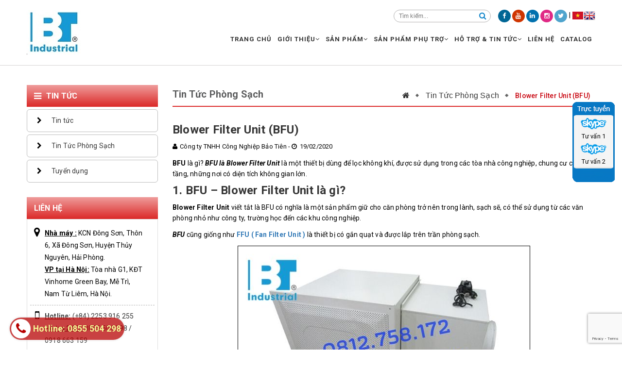

--- FILE ---
content_type: text/html; charset=utf-8
request_url: https://baotien.com.vn/blower-filter-unit-bfu
body_size: 14818
content:
<!doctype html>
<!--[if lt IE 7]><html class="no-js lt-ie9 lt-ie8 lt-ie7" lang="en"> <![endif]-->
<!--[if IE 7]><html class="no-js lt-ie9 lt-ie8" lang="en"> <![endif]-->
<!--[if IE 8]><html class="no-js lt-ie9" lang="en"> <![endif]-->
<!--[if IE 9 ]><html class="ie9 no-js"> <![endif]-->
<!--[if (gt IE 9)|!(IE)]><!--> <html class="no-js" lang="vi"> <!--<![endif]-->
<head>
	<meta charset="UTF-8" />
	<meta name="google-site-verification" content="wocijPD-0yDV3-as7iKMZISXvXTxEMOLhTtLcJn5pvE" />
	<meta name="google-site-verification" content="FkdKyHhX3M-km22ul-Nnz4emINTuDg0v53yBj1Bou_U" />
	<meta name="viewport" content="width=device-width, initial-scale=1, maximum-scale=1">			
	<title>
		

		
		Blower Filter Unit (BFU)
		
		 | Phòng sạch Bảo Tiên 

	</title>		
	<!-- ================= Page description ================== -->
	
	<meta name="description" content="BFU l&#224; Blower Filter Unit l&#224; một thiết bị d&#249;ng để lọc kh&#244;ng kh&#237;, được sử dụng trong c&#225;c t&#242;a nh&#224; c&#244;ng nghiệp, chung cư cao tầng, những nơi c&#243; diện t&#237;ch kh&#244;ng gian lớn...">
	
	<!-- ================= Meta ================== -->
	<meta name="keywords" content="Blower Filter Unit (BFU), Tin Tức Phòng Sạch,  Phòng sạch Bảo Tiên, baotien.com.vn"/>		
	<link rel="canonical" href="https://baotien.com.vn/blower-filter-unit-bfu"/>
	<meta name='revisit-after' content='1 days' />
	<meta name="robots" content="noodp,index,follow" />
	<!-- ================= Favicon ================== -->
	
	<link rel="icon" href="//bizweb.dktcdn.net/100/295/192/themes/637073/assets/favicon.png?1664337225206" type="image/x-icon" />
	
	<!-- ================= Google Fonts ================== -->
	
	
		
	<!-- Product meta ================================================== -->
	

  <meta property="og:url" content="https://baotien.com.vn/blower-filter-unit-bfu">
  <meta property="og:site_name" content="Phòng sạch Bảo Tiên">


	<!-- fonts --> 
	<script src="//code.jquery.com/jquery-1.11.1.min.js" integrity="sha256-VAvG3sHdS5LqTT+5A/aeq/bZGa/Uj04xKxY8KM/w9EE=" crossorigin="anonymous"></script>
	<script src="//maxcdn.bootstrapcdn.com/bootstrap/3.1.1/js/bootstrap.min.js" type="text/javascript"></script>
	<script src="//bizweb.dktcdn.net/100/295/192/themes/637073/assets/jquery-2.2.3.min.js?1664337225206" type="text/javascript"></script>
	<script src="//cdnjs.cloudflare.com/ajax/libs/jquery-parallax/1.1.3/jquery-parallax-min.js" type="text/javascript"></script>
	<script src="//cdnjs.cloudflare.com/ajax/libs/owl-carousel/1.3.3/owl.carousel.min.js" type="text/javascript"></script>
	<script src="//bizweb.dktcdn.net/100/295/192/themes/637073/assets/resize.js?1664337225206" type="text/javascript"></script>
	
	<script src="//cdnjs.cloudflare.com/ajax/libs/jquery.isotope/1.5.25/jquery.isotope.min.js" type="text/javascript"></script>
	<script src="//cdnjs.cloudflare.com/ajax/libs/flexslider/2.2.0/jquery.flexslider-min.js" type="text/javascript"></script>
	<script src="//bizweb.dktcdn.net/100/295/192/themes/637073/assets/modernizr-2.8.3.min.js?1664337225206" type="text/javascript"></script>
	<!-- Styles -->
	<link href='https://fonts.googleapis.com/css?family=Roboto:400,300,300italic,400italic,500,500italic,700,700italic,900,900italic&subset=latin,vietnamese,latin-ext' rel='stylesheet' type='text/css'>
	<link href='https://fonts.googleapis.com/css?family=Roboto+Slab:400,300,700&subset=latin,vietnamese,latin-ext' rel='stylesheet' type='text/css'>
	<link rel="stylesheet" href="//maxcdn.bootstrapcdn.com/font-awesome/4.5.0/css/font-awesome.min.css">
	<link rel="stylesheet" href="https://maxcdn.bootstrapcdn.com/bootstrap/3.3.7/css/bootstrap.min.css" integrity="sha384-BVYiiSIFeK1dGmJRAkycuHAHRg32OmUcww7on3RYdg4Va+PmSTsz/K68vbdEjh4u" crossorigin="anonymous">
	<link href="//cdnjs.cloudflare.com/ajax/libs/font-awesome/4.5.0/css/font-awesome.min.css" rel="stylesheet" type="text/css" media="all" />
	<link href="//cdnjs.cloudflare.com/ajax/libs/owl-carousel/1.3.3/owl.carousel.min.css" rel="stylesheet" type="text/css" media="all" />
	<link href="//bizweb.dktcdn.net/100/295/192/themes/637073/assets/jgrowl.css?1664337225206" rel="stylesheet" type="text/css" media="all" />
	<link href="//bizweb.dktcdn.net/100/295/192/themes/637073/assets/multi-columns-row.css?1664337225206" rel="stylesheet" type="text/css" media="all" />
	<link href="//cdnjs.cloudflare.com/ajax/libs/owl-carousel/1.3.3/owl.theme.min.css" rel="stylesheet" type="text/css" media="all" />
	<link href="//bizweb.dktcdn.net/100/295/192/themes/637073/assets/base.scss.css?1664337225206" rel="stylesheet" type="text/css" media="all" />		
	<link href="//bizweb.dktcdn.net/100/295/192/themes/637073/assets/style.scss.css?1664337225206" rel="stylesheet" type="text/css" media="all" />		
	<link href="//bizweb.dktcdn.net/100/295/192/themes/637073/assets/update.scss.css?1664337225206" rel="stylesheet" type="text/css" media="all" />		
	<link href="//bizweb.dktcdn.net/100/295/192/themes/637073/assets/module.scss.css?1664337225206" rel="stylesheet" type="text/css" media="all" />
	<link href="//bizweb.dktcdn.net/100/295/192/themes/637073/assets/responsive.scss.css?1664337225206" rel="stylesheet" type="text/css" media="all" />
	<link href="//bizweb.dktcdn.net/100/295/192/themes/637073/assets/settings.css?1664337225206" rel="stylesheet" type="text/css" media="all" />
	<link href="//bizweb.dktcdn.net/100/295/192/themes/637073/assets/main_styles.css?1664337225206" rel="stylesheet" type="text/css" media="all" />
	<!-- Header hook for plugins ================================================== -->
	<script>
	var Bizweb = Bizweb || {};
	Bizweb.store = 'vn-congnghiepbaotienhaiphong.mysapo.net';
	Bizweb.id = 295192;
	Bizweb.theme = {"id":637073,"name":"congnghiepbaotienhaiphong","role":"main"};
	Bizweb.template = 'article';
	if(!Bizweb.fbEventId)  Bizweb.fbEventId = 'xxxxxxxx-xxxx-4xxx-yxxx-xxxxxxxxxxxx'.replace(/[xy]/g, function (c) {
	var r = Math.random() * 16 | 0, v = c == 'x' ? r : (r & 0x3 | 0x8);
				return v.toString(16);
			});		
</script>
<script>
	(function () {
		function asyncLoad() {
			var urls = ["https://forms.sapoapps.vn/libs/js/surveyform.min.js?store=vn-congnghiepbaotienhaiphong.mysapo.net","https://google-shopping.sapoapps.vn/conversion-tracker/global-tag/888.js?store=vn-congnghiepbaotienhaiphong.mysapo.net","https://google-shopping.sapoapps.vn/conversion-tracker/event-tag/888.js?store=vn-congnghiepbaotienhaiphong.mysapo.net","https://productsrecommend.sapoapps.vn/assets/js/script.js?store=vn-congnghiepbaotienhaiphong.mysapo.net"];
			for (var i = 0; i < urls.length; i++) {
				var s = document.createElement('script');
				s.type = 'text/javascript';
				s.async = true;
				s.src = urls[i];
				var x = document.getElementsByTagName('script')[0];
				x.parentNode.insertBefore(s, x);
			}
		};
		window.attachEvent ? window.attachEvent('onload', asyncLoad) : window.addEventListener('load', asyncLoad, false);
	})();
</script>


<script>
	window.BizwebAnalytics = window.BizwebAnalytics || {};
	window.BizwebAnalytics.meta = window.BizwebAnalytics.meta || {};
	window.BizwebAnalytics.meta.currency = 'VND';
	window.BizwebAnalytics.tracking_url = '/s';

	var meta = {};
	
	meta.article = {"id": 1782495};
	
	
	for (var attr in meta) {
	window.BizwebAnalytics.meta[attr] = meta[attr];
	}
</script>

	
		<script src="/dist/js/stats.min.js?v=96f2ff2"></script>
	



<!-- Global site tag (gtag.js) - Google Analytics -->
<script async src="https://www.googletagmanager.com/gtag/js?id=UA-142626538-1"></script>
<script>
  window.dataLayer = window.dataLayer || [];
  function gtag(){dataLayer.push(arguments);}
  gtag('js', new Date());

  gtag('config', 'UA-142626538-1');
</script>
<script>

	window.enabled_enhanced_ecommerce = false;

</script>






<script>
	var eventsListenerScript = document.createElement('script');
	eventsListenerScript.async = true;
	
	eventsListenerScript.src = "/dist/js/store_events_listener.min.js?v=1b795e9";
	
	document.getElementsByTagName('head')[0].appendChild(eventsListenerScript);
</script>






	<!--[if lt IE 9]>
<script src="//html5shim.googlecode.com/svn/trunk/html5.js"></script>
<script src="css3-mediaqueries-js.googlecode.com/svn/trunk/css3-mediaqueries.js"></script>
<![endif]-->   
	<!--[if lt IE 9]>
<script src="//bizweb.dktcdn.net/100/295/192/themes/637073/assets/respond.min.js?1664337225206" type="text/javascript"></script>
<![endif]-->
	<!-- Bizweb javascript customer -->
	
	

	<!-- Bizweb conter for header -->
	<script>
	var Bizweb = Bizweb || {};
	Bizweb.store = 'vn-congnghiepbaotienhaiphong.mysapo.net';
	Bizweb.id = 295192;
	Bizweb.theme = {"id":637073,"name":"congnghiepbaotienhaiphong","role":"main"};
	Bizweb.template = 'article';
	if(!Bizweb.fbEventId)  Bizweb.fbEventId = 'xxxxxxxx-xxxx-4xxx-yxxx-xxxxxxxxxxxx'.replace(/[xy]/g, function (c) {
	var r = Math.random() * 16 | 0, v = c == 'x' ? r : (r & 0x3 | 0x8);
				return v.toString(16);
			});		
</script>
<script>
	(function () {
		function asyncLoad() {
			var urls = ["https://forms.sapoapps.vn/libs/js/surveyform.min.js?store=vn-congnghiepbaotienhaiphong.mysapo.net","https://google-shopping.sapoapps.vn/conversion-tracker/global-tag/888.js?store=vn-congnghiepbaotienhaiphong.mysapo.net","https://google-shopping.sapoapps.vn/conversion-tracker/event-tag/888.js?store=vn-congnghiepbaotienhaiphong.mysapo.net","https://productsrecommend.sapoapps.vn/assets/js/script.js?store=vn-congnghiepbaotienhaiphong.mysapo.net"];
			for (var i = 0; i < urls.length; i++) {
				var s = document.createElement('script');
				s.type = 'text/javascript';
				s.async = true;
				s.src = urls[i];
				var x = document.getElementsByTagName('script')[0];
				x.parentNode.insertBefore(s, x);
			}
		};
		window.attachEvent ? window.attachEvent('onload', asyncLoad) : window.addEventListener('load', asyncLoad, false);
	})();
</script>


<script>
	window.BizwebAnalytics = window.BizwebAnalytics || {};
	window.BizwebAnalytics.meta = window.BizwebAnalytics.meta || {};
	window.BizwebAnalytics.meta.currency = 'VND';
	window.BizwebAnalytics.tracking_url = '/s';

	var meta = {};
	
	meta.article = {"id": 1782495};
	
	
	for (var attr in meta) {
	window.BizwebAnalytics.meta[attr] = meta[attr];
	}
</script>

	
		<script src="/dist/js/stats.min.js?v=96f2ff2"></script>
	



<!-- Global site tag (gtag.js) - Google Analytics -->
<script async src="https://www.googletagmanager.com/gtag/js?id=UA-142626538-1"></script>
<script>
  window.dataLayer = window.dataLayer || [];
  function gtag(){dataLayer.push(arguments);}
  gtag('js', new Date());

  gtag('config', 'UA-142626538-1');
</script>
<script>

	window.enabled_enhanced_ecommerce = false;

</script>






<script>
	var eventsListenerScript = document.createElement('script');
	eventsListenerScript.async = true;
	
	eventsListenerScript.src = "/dist/js/store_events_listener.min.js?v=1b795e9";
	
	document.getElementsByTagName('head')[0].appendChild(eventsListenerScript);
</script>






	<script type="text/javascript" src="//platform-api.sharethis.com/js/sharethis.js#property=5a72e1bb87331000110e49d5&product=inline-share-buttons"></script>

	

</head>
<body>
	<div id="fb-root"></div>
	<script>
		(function(d, s, id) {
			var js, fjs = d.getElementsByTagName(s)[0];
			if (d.getElementById(id)) return;
			js = d.createElement(s); js.id = id;
			js.src = "//connect.facebook.net/en_US/sdk.js#xfbml=1&version=v2.5&appId=1557648114483134";
			fjs.parentNode.insertBefore(js, fjs);
		}(document, 'script', 'facebook-jssdk'));
	</script>
	<!-- Menu mobile -->
<div id="mySidenav" class="sidenav menu_mobile hidden-md hidden-lg">
	<span class="close_menu">
	</span>
	<div class="content_memu_mb">
		<div class="link_list_mobile">
			<ul class="ct-mobile">
				
				<li class="level0 level-top parent">
					<a href="/">TRANG CHỦ</a>
					
				</li>
				
				<li class="level0 level-top parent">
					<a href="/gioi-thieu">GIỚI THIỆU</a>
					
					<i class="ti-plus fa fa-angle-right"></i>
					<ul class="level0 sub-menu" style="display:none;">
						
						<li class="level1">
							<a href="/ho-so-cong-ty"><span>HỒ SƠ CÔNG TY</span></a>
							
						</li>
						
						<li class="level1">
							<a href="/trang-thiet-bi"><span>MÁY MÓC THIẾT BỊ & CÔNG NGHỆ</span></a>
							
						</li>
						
						<li class="level1">
							<a href="/dieu-khoan-1"><span>ĐIỀU KHOẢN</span></a>
							
						</li>
						
						<li class="level1">
							<a href="/chinh-sach"><span>CHÍNH SÁCH</span></a>
							
						</li>
						
					</ul>
					
				</li>
				
				<li class="level0 level-top parent">
					<a href="/danh-sach-thiet-bi-phong-sach">SẢN PHẨM</a>
					
					<i class="ti-plus fa fa-angle-right"></i>
					<ul class="level0 sub-menu" style="display:none;">
						
						<li class="level1">
							<a href="/air-shower-buong-thoi-khi"><span>Buồng thổi khí / Air Shower</span></a>
							
						</li>
						
						<li class="level1">
							<a href="/hop-loc-khi-ffu-fan-filter-until"><span>Hộp lọc khí FFU / Fan Filter Unit</span></a>
							
						</li>
						
						<li class="level1">
							<a href="/pass-box-buong-trung-chuyen"><span>Buồng trung chuyển / Pass box</span></a>
							
						</li>
						
						<li class="level1">
							<a href="/tu-an-toan-sinh-hoc-clean-bench"><span>Tủ an toàn sinh học / Tủ cấy sinh học / Clean Bench</span></a>
							
						</li>
						
						<li class="level1">
							<a href="/bo-loc-hepa-box"><span>Bộ lọc Hepa Box</span></a>
							
						</li>
						
						<li class="level1">
							<a href="/hop-cap-gio-treo-tran-lfc"><span>Hộp cấp gió treo trần LFC</span></a>
							
						</li>
						
						<li class="level1">
							<a href="/phong-sach-di-dong-clean-booth"><span>Phòng sạch di động / Clean Booth</span></a>
							
						</li>
						
					</ul>
					
				</li>
				
				<li class="level0 level-top parent">
					<a href="/san-pham-phu-tro">SẢN PHẨM PHỤ TRỢ</a>
					
					<i class="ti-plus fa fa-angle-right"></i>
					<ul class="level0 sub-menu" style="display:none;">
						
						<li class="level1">
							<a href="/bang-tai"><span>Băng tải / Băng truyền</span></a>
							
						</li>
						
						<li class="level1">
							<a href="/bang-tai-con-lan"><span>Băng tải con lăn</span></a>
							
						</li>
						
						<li class="level1">
							<a href="/gia-ke-gia-ke-cong-nghiep"><span>Giá, kệ / Giá kệ công nghiệp</span></a>
							
						</li>
						
						<li class="level1">
							<a href="/tu-cong-nghiep"><span>Tủ locker / Tủ tài liệu</span></a>
							
						</li>
						
						<li class="level1">
							<a href="/xe-day-xe-day-cong-nghiep"><span>Xe đẩy / Xe đẩy công nghiệp</span></a>
							
						</li>
						
						<li class="level1">
							<a href="/ban-thao-tac-cong-nghiep"><span>Bàn thao tác / Bàn thao tác công nghiệp</span></a>
							
						</li>
						
						<li class="level1">
							<a href="/san-pham-khac"><span>Sản phẩm khác</span></a>
							
						</li>
						
					</ul>
					
				</li>
				
				<li class="level0 level-top parent">
					<a href="/tin-tuc">HỖ TRỢ & TIN TỨC</a>
					
					<i class="ti-plus fa fa-angle-right"></i>
					<ul class="level0 sub-menu" style="display:none;">
						
						<li class="level1">
							<a href="/tin-tuc"><span>Tin tức</span></a>
							
						</li>
						
						<li class="level1">
							<a href="/tin-tuc-phong-sach"><span>Tin Tức Phòng Sạch</span></a>
							
						</li>
						
						<li class="level1">
							<a href="/tuyen-dung"><span>Tuyển dụng</span></a>
							
						</li>
						
					</ul>
					
				</li>
				
				<li class="level0 level-top parent">
					<a href="/contact-us">LIÊN HỆ</a>
					
				</li>
				
				<li class="level0 level-top parent">
					<a href="/catalog">CATALOG</a>
					
				</li>
				
			</ul>
		</div>
	</div>
</div>
	<div class="fix_height_mobile" style="float:left;width:100%;">
		<div class="ops"></div>

		<header class="tz-header tz-header2 ">
	<div class="overlay"></div>
	<div class="container" id="open_menu_mobile">
		<div class="row">
			<div class="col-md-3 col-sm-5 col-xs-12">
				<h3 class="tz-logo pull-left">
					
					<a class="logo" href="/" class="logo-wrapper ">					
						<img src="//bizweb.dktcdn.net/100/295/192/themes/637073/assets/logo.png?1664337225206" alt="logo ">					
					</a>
					
				</h3>
			</div>
			<div class="hidden-lg hidden-md col-sm-7 col-xs-12">
				<a href="https://congnghiepbaotienhaiphong.mysapo.net/" class="hidden-sm hidden-md hidden-lg">
					<img src="//bizweb.dktcdn.net/100/295/192/themes/637073/assets/zxc.png?1664337225206">
				</a>
				<a href="https://vn-congnghiepbaotienhaiphong.mysapo.net/" class="hidden-sm hidden-md hidden-lg">
					<img src="//bizweb.dktcdn.net/100/295/192/themes/637073/assets/vnflag.png?1664337225206">
				</a>
				<div class="top_r_top clearfix">
					<a href="https://congnghiepbaotienhaiphong.mysapo.net/" class="hidden-xs">
						<img src="//bizweb.dktcdn.net/100/295/192/themes/637073/assets/zxc.png?1664337225206">
					</a>
					<a href="https://vn-congnghiepbaotienhaiphong.mysapo.net/" class="hidden-xs">
						<img src="//bizweb.dktcdn.net/100/295/192/themes/637073/assets/vnflag.png?1664337225206">
					</a>
					<span class="hidden-xs">&nbsp;|&nbsp;</span>
					<div class="pull-right hidden-xs">
						<ul class="r_top_share fr">
							<li class="facebook"><a href="https://www.facebook.com/congtybaotien"><i class="fa fa-facebook"></i></a></li>
								<li class="youtube"><a href="https://www.youtube.com/channel/UCrvGPD5JyRGyjxWdfd7dl-Q"><i class="fa fa-youtube"></i></a></li>
								<li class="LinkedIn"><a href="#"><i class="fa fa-linkedin"></i></a></li>
								<li class="Instagram"><a href="https://www.instagram.com/congnghiepbaotien/"><i class="fa fa-instagram"></i></a></li>
								<li class="twitter"><a href="https://twitter.com/Baotien_Co_Ltd"><i class="fa fa-twitter"></i></a></li>
						</ul>
					</div>
					<div class="header-search pull-right">
						<form action="/search" method="get" >
							<div class="hiden_search">
								<input type="text" placeholder="Tìm kiếm..." name="query">
								<input class="hidden" type="submit" value="">
								<button style="border:none;">
									<i class="fa fa-search"></i>
								</button>
							</div>
						</form>
					</div>
				</div>
			</div>
			<div class="col-md-9 col-sm-12 col-xs-12">
				<div class="top_r_top clearfix hidden-sm hidden-xs">
					<a href="https://congnghiepbaotienhaiphong.mysapo.net/" class="pull-right">
						<img src="//bizweb.dktcdn.net/100/295/192/themes/637073/assets/zxc.png?1664337225206">
					</a>
					<a href="https://vn-congnghiepbaotienhaiphong.mysapo.net/" class="pull-right">
						<img src="//bizweb.dktcdn.net/100/295/192/themes/637073/assets/vnflag.png?1664337225206">
					</a>
					<span class="pull-right">&nbsp;|&nbsp;</span>

					<div class="pull-right">

						<ul class="r_top_share fr">
							<li class="facebook"><a href="https://www.facebook.com/congtybaotien"><i class="fa fa-facebook"></i></a></li>
								<li class="youtube"><a href="https://www.youtube.com/channel/UCrvGPD5JyRGyjxWdfd7dl-Q"><i class="fa fa-youtube"></i></a></li>
								<li class="LinkedIn"><a href="#"><i class="fa fa-linkedin"></i></a></li>
								<li class="Instagram"><a href="https://www.instagram.com/congnghiepbaotien/"><i class="fa fa-instagram"></i></a></li>
								<li class="twitter"><a href="https://twitter.com/Baotien_Co_Ltd"><i class="fa fa-twitter"></i></a></li>
						</ul>
					</div>
					<div class="header-search pull-right">
						<form action="/search" method="get" >
							<div class="hiden_search">
								<input type="text" placeholder="Tìm kiếm..." name="query">
								<input class="hidden" type="submit" value="">
								<button style="border:none;">
									<i class="fa fa-search"></i>
								</button>
							</div>
						</form>
					</div>
				</div>
				<div class="top_r_nav clearfix">
					<button class="btn-navbar tz_icon_menu pull-right  visible-xs visible-sm" type="button">
						<i class="fa fa-bars"></i> MENU
					</button>
					<nav class="pull-right">
						<ul class="nav-collapse">
							
							
							<li class="">
								<a href="/">TRANG CHỦ</a>
							</li>
							
							
							
							<li class="">
								<a href="/gioi-thieu">GIỚI THIỆU<span data-toggle="dropdown" class="dropdown-toggle fa fa-angle-down"></span></a>

								<div class="nav-child dropdown-menu mega-dropdown-menu">
									<div class="mega-dropdown-inner">
										<div class="row">
											<div data-width="12" class="col-md-12 mega-col-nav">
												<div class="mega-inner">
													<ul class="mega-nav level1">
														
														
														<li>
															<a href="/ho-so-cong-ty">HỒ SƠ CÔNG TY</a>
														</li>
														
														
														
														<li>
															<a href="/trang-thiet-bi">MÁY MÓC THIẾT BỊ & CÔNG NGHỆ</a>
														</li>
														
														
														
														<li>
															<a href="/dieu-khoan-1">ĐIỀU KHOẢN</a>
														</li>
														
														
														
														<li>
															<a href="/chinh-sach">CHÍNH SÁCH</a>
														</li>
														
														
													</ul>
												</div>
											</div>
										</div>
									</div>
								</div>
							</li>
							
							
							
							<li class="">
								<a href="/danh-sach-thiet-bi-phong-sach">SẢN PHẨM<span data-toggle="dropdown" class="dropdown-toggle fa fa-angle-down"></span></a>

								<div class="nav-child dropdown-menu mega-dropdown-menu">
									<div class="mega-dropdown-inner">
										<div class="row">
											<div data-width="12" class="col-md-12 mega-col-nav">
												<div class="mega-inner">
													<ul class="mega-nav level1">
														
														
														<li>
															<a href="/air-shower-buong-thoi-khi">Buồng thổi khí / Air Shower</a>
														</li>
														
														
														
														<li>
															<a href="/hop-loc-khi-ffu-fan-filter-until">Hộp lọc khí FFU / Fan Filter Unit</a>
														</li>
														
														
														
														<li>
															<a href="/pass-box-buong-trung-chuyen">Buồng trung chuyển / Pass box</a>
														</li>
														
														
														
														<li>
															<a href="/tu-an-toan-sinh-hoc-clean-bench">Tủ an toàn sinh học / Tủ cấy sinh học / Clean Bench</a>
														</li>
														
														
														
														<li>
															<a href="/bo-loc-hepa-box">Bộ lọc Hepa Box</a>
														</li>
														
														
														
														<li>
															<a href="/hop-cap-gio-treo-tran-lfc">Hộp cấp gió treo trần LFC</a>
														</li>
														
														
														
														<li>
															<a href="/phong-sach-di-dong-clean-booth">Phòng sạch di động / Clean Booth</a>
														</li>
														
														
													</ul>
												</div>
											</div>
										</div>
									</div>
								</div>
							</li>
							
							
							
							<li class="">
								<a href="/san-pham-phu-tro">SẢN PHẨM PHỤ TRỢ<span data-toggle="dropdown" class="dropdown-toggle fa fa-angle-down"></span></a>

								<div class="nav-child dropdown-menu mega-dropdown-menu">
									<div class="mega-dropdown-inner">
										<div class="row">
											<div data-width="12" class="col-md-12 mega-col-nav">
												<div class="mega-inner">
													<ul class="mega-nav level1">
														
														
														<li>
															<a href="/bang-tai">Băng tải / Băng truyền</a>
														</li>
														
														
														
														<li>
															<a href="/bang-tai-con-lan">Băng tải con lăn</a>
														</li>
														
														
														
														<li>
															<a href="/gia-ke-gia-ke-cong-nghiep">Giá, kệ / Giá kệ công nghiệp</a>
														</li>
														
														
														
														<li>
															<a href="/tu-cong-nghiep">Tủ locker / Tủ tài liệu</a>
														</li>
														
														
														
														<li>
															<a href="/xe-day-xe-day-cong-nghiep">Xe đẩy / Xe đẩy công nghiệp</a>
														</li>
														
														
														
														<li>
															<a href="/ban-thao-tac-cong-nghiep">Bàn thao tác / Bàn thao tác công nghiệp</a>
														</li>
														
														
														
														<li>
															<a href="/san-pham-khac">Sản phẩm khác</a>
														</li>
														
														
													</ul>
												</div>
											</div>
										</div>
									</div>
								</div>
							</li>
							
							
							
							<li class="">
								<a href="/tin-tuc">HỖ TRỢ & TIN TỨC<span data-toggle="dropdown" class="dropdown-toggle fa fa-angle-down"></span></a>

								<div class="nav-child dropdown-menu mega-dropdown-menu">
									<div class="mega-dropdown-inner">
										<div class="row">
											<div data-width="12" class="col-md-12 mega-col-nav">
												<div class="mega-inner">
													<ul class="mega-nav level1">
														
														
														<li>
															<a href="/tin-tuc">Tin tức</a>
														</li>
														
														
														
														<li>
															<a href="/tin-tuc-phong-sach">Tin Tức Phòng Sạch</a>
														</li>
														
														
														
														<li>
															<a href="/tuyen-dung">Tuyển dụng</a>
														</li>
														
														
													</ul>
												</div>
											</div>
										</div>
									</div>
								</div>
							</li>
							
							
							
							<li class="">
								<a href="/contact-us">LIÊN HỆ</a>
							</li>
							
							
							
							<li class="">
								<a href="/catalog">CATALOG</a>
							</li>
							
							
						</ul>
					</nav>
				</div>
			</div>
		</div>
	</div><!--end class container-->
</header><!--end class tz-header-->
		<div class="fvc">
			<section class="tzblog-wrap">
	<div class="container">
		<div class="row flx">
			<div class="col-md-3 col-sm-12 col-xs-12">
				<div class="box_collection_page">
					<div class="box_collection_pr">
						<div class="title_st">
							<h2>
								<div class="show_nav_bar1"><i class="fa fa-bars"></i></div>
								Tin tức
							</h2>
							<span class="arrow_title visible-md visible-md"></span>
							<div class="show_nav_bar hidden-lg hidden-md"></div>
						</div>
						<div class="list_item_collection show1">
							<ul>
								
								
								<li class="li_lv1 "><i class="fa fa-chevron-right"></i><a href="/tin-tuc">Tin tức</a> </li>
								
								
								
								<li class="li_lv1 "><i class="fa fa-chevron-right"></i><a href="/tin-tuc-phong-sach">Tin Tức Phòng Sạch</a> </li>
								
								
								
								<li class="li_lv1 "><i class="fa fa-chevron-right"></i><a href="/tuyen-dung">Tuyển dụng</a> </li>
								
								
							</ul>
						</div>
					</div>
					<div class="box_collection_pr">
						<div class="title_st">
							<h2>
								Liên hệ
							</h2>
						</div>
						<div class="box_l_contact">
							<div class="contact_addr">
								<p>
									<i class="fa fa-map-marker"></i><span>
									
									<b><ins>Nhà máy :</b></ins> KCN Đông Sơn, Thôn 6, Xã Đông Sơn, Huyện Thủy Nguyên, Hải Phòng. <br><ins><b>VP tại Hà Nội:</b></ins> Tòa nhà G1, KĐT Vinhome Green Bay, Mễ Trì, Nam Từ Liêm, Hà Nội.
									
									</span>
								</p>
							</div>
							<div class="contact_tel">
								<p>
									<i class="fa fa-mobile"></i><span><a href="tel:<ins><b>Hotline:</b></ins> (+84) 2253 916 255 <br> <ins><b>Hỗ trợ 24/7:</ins></b> 0855 504 298 / 0918 663 159">
									<ins><b>Hotline:</b></ins> (+84) 2253 916 255 <br> <ins><b>Hỗ trợ 24/7:</ins></b> 0855 504 298 / 0918 663 159
									</a>
									</span>
								</p>
							</div>
							<div class="contact_fax">
								<p><i class="fa fa-fax"></i><span><b><ins>Fax:</b></ins> (84)-02253 574 566</span></p>
							</div>
							<div class="contact_mail">
								<p><i class="fa fa-envelope-o"></i><span><a href="mailto:<b><ins>Email:</b></ins> info@baotien.com.vn"><b><ins>Email:</b></ins> info@baotien.com.vn</a>
									</span>
								</p>
							</div>
						</div>
					</div>
				</div>
			</div>
			<div class="col-lg-9 col-md-9 col-sm-12 col-xs-12">
				<div class="all-product-area clearfix">
					<div class="pull-left page-title">
						<h1>Tin Tức Phòng Sạch</h1>
					</div>
					<div class="pull-right">
						
<div class="breadcrumbs">
	<ul>
		<li class="home"> <a href="/" title="Home"><i class="fa fa-home"></i></a></li>
		<!-- blog -->
		
		<li><a href="/tin-tuc-phong-sach" title="">Tin Tức Phòng Sạch</a></li>
		<li class="active">
			<strong>Blower Filter Unit (BFU)</strong>
		</li>

		<!-- cart -->
		
		<!-- current_tags -->
		
	</ul>
</div>

					</div>
				</div>
				<div class="tzpost-content">
					<h2>Blower Filter Unit (BFU)</h2>
					<div class="infor_article post-date">
						<p><i class="fa fa-user" ></i>Công ty TNHH Công Nghiệp Bảo Tiên - <i class="fa fa-clock-o" ></i>19/02/2020</p>
					</div>
					<p><strong>BFU</strong> là gì? <em><strong>BFU là Blower Filter Unit</strong></em> là một thiết bị dùng để lọc không khí, được sử dụng trong các tòa nhà công nghiệp, chung cư cao tầng, những nơi có diện tích không gian lớn.</p>
<h2><strong>1. BFU – Blower Filter Unit là gì?</strong></h2>
<p><strong>Blower Filter Unit</strong>&nbsp;viết tắt là BFU có nghĩa là một sản phẩm giữ cho căn phòng trở nên trong lành, sạch sẽ, có thể sử dụng từ các văn phòng nhỏ như công ty, trường học đến các khu công nghiệp.</p>
<p><strong><em>BFU</em></strong> cũng giống như <strong><a href="http://baotien.com.vn/ffu-fan-filter-until">FFU ( Fan Filter Unit )</a></strong> là thiết bị có gắn quạt và được lắp trên trần phòng sạch.&nbsp;</p>
<p style="text-align: center;"><img alt="Blower Filter Unit (BFU)" data-thumb="original" original-height="400" original-width="600" src="//bizweb.dktcdn.net/100/295/192/files/blower-filter-unit-bfu-d225a9dc-2835-4d48-b025-2c12e32198d5.jpg?v=1582085135005" style="border-width: 1px; border-style: solid;" /></p>
<p>BFU là một dạng biến thể của<strong> <a href="https://baotien.com.vn/ffu-fan-filter-until">FFU (Fan Filter Unit)</a></strong> có 2 modun độc lập và tách rời, được kết nối với nhau nhờ vào ống mềm hoặc khớp nối mềm, giúp thuận lợi dễ dàng hơn trong việc kết nối với hệ thống điều hòa.</p>
<p>=&gt; Giúp tăng áp lực và lưu lượng gió, cũng như tăng bội số tuần hoàn cho phòng sạch.</p>
<p>Blower Filter Unit (BFU) là một bộ lọc khí co dạng cưỡng bức, được kết nối cùng với ống gió bằng các ống gió mềm, hoặc là khớp nối mềm và được lắp đặt trên trần của phòng sạch.</p>
<p>Có công dụng đạt hiệu quả cao trong việc tạo ra không khí sạch cho các phòng sạch cấp độ cao.</p>
<p>BFU có thể làm việc độc lập ở mỗi cửa giúp giảm việc lắp đặt xử lý, và BFU còn có thể đạt được độ sạch từ lớp 100 đến 10.000 như một bộ lọc quạt, đảm bảo duy trì độ sạch cao.</p>
<p>Xem thêm:&nbsp;<a href="https://baotien.com.vn/thiet-bi-phong-sach" target="_blank"><strong>Các loại thiết bị trong phòng sạch</strong></a></p>
<h2><span style="font-size:18px;"><strong>2. Cơ chế hoạt động của Blower Filter Unit (BFU)</strong></span></h2>
<p>Cơ chế hoạt động của thiết bị<strong> BFU</strong> được mô tả đơn giản như là một quá trình trao đổi không khí bên trong và bên ngoài một cách chọn lọc.</p>
<p>Những không khí chứa bụi bẩn và tạp chất được đưa ra bên ngoài, cùng với đó không khí từ môi trường lấy vào căn phòng.</p>
<p>Thông qua màng lọc hepa, các yếu tố độc hại của không khí được giữ lại phái bên ngoài, nhờ đó căn phòng luôn được sạch sẽ.</p>
<p>Kết quả cuối cùng là căn nhà sẽ luôn có một môi trường không khí làm việc trong lành, bảo vệ sức khỏe của con người.</p>
<p>Nên đặt thiết bị Blower Filter Unit (BFU) trong những căn phòng có diện tích không gian lớn, giúp đảm bảo không khí sạch và tiết kiệm chi phí.</p>
<p>BFU bao gồm 3 bộ phận chính:&nbsp;Hệ thống quạt, màng lọc hepa, và hộp tản gió</p>
<p style="text-align: center;"><img alt="Bản vẽ 3D BFU" data-thumb="original" original-height="400" original-width="600" src="//bizweb.dktcdn.net/100/295/192/files/bfu-3d-solid-of-bao-tien.jpg?v=1582085163845" style="border-width: 1px; border-style: solid;" /></p>
<p style="text-align: center;"><img alt="Lọc khí Hepa" data-thumb="original" original-height="400" original-width="600" src="//bizweb.dktcdn.net/100/295/192/files/loc-khi-hepa-92295626-649e-4584-9ba2-d3a00a072b32.jpg?v=1582085258102" style="border-width: 1px; border-style: solid;" /></p>
<p>3 bộ phận này kết nối với nhau nhỏ gọn và có thể đặt ở trần nhà, nhờ đó giúp tiết kiệm được một ít diện tích không gian của căn phòng.</p>
<p>BFU là sản phẩm khá bền vì được làm từ thép son, inox.</p>
<p>+ Vật liệu:&nbsp;Khung của thiết bị BFU được làm bằng thép sơn tĩnh điện, tạo thiết kế chắc chắn và mang tính thẩm mỹ</p>
<p>+ Hộp quạt:&nbsp;Áp suất thổi cao, độ ồn thấp mang lại hiệu suất cao.</p>
<p>+ Lọc khí:&nbsp;Lọc HEPA lọc hiệu quả được các hạt 0,3micron với hiệu suất lọc là 99,99%</p>
<table border="0" cellpadding="0" cellspacing="0" style="width: 850px;">
<tbody>
<tr>
	<td><img alt="logo công ty Bảo Tiên" data-thumb="original" original-height="1077" original-width="1079" src="https://bizweb.dktcdn.net/100/295/192/files/final-logo-bt.jpg?v=1582690289335" style="width: 200px; height: 200px;" /></td>
	<td>
	<p style="text-align: center;"><strong>LIÊN HỆ</strong></p>
	<p style="text-align: center;"><span style="color:#ff0000;"><strong>Công ty TNHH Công Nghiệp Bảo Tiên</strong></span><br />
	Chuyên sản xuất và lắp đặt thiết bị phòng sạch.<br />
	Thiết kế và cung cấp giải pháp trọn gói cho hệ thống lọc khí công nghiệp và thiết bị phòng sạch.&nbsp;<br />
	Có hệ thống đại lý phân phối và chăm sóc khách hàng trên toàn quốc.<br />
	Hotline 24/7:&nbsp;<a href="tel:(+84) 918 663 159">(+84) 918 663 159</a>&nbsp;/&nbsp;<a href="tel:(+84) 918 663 159">(+84) 812 758 172</a><br />
	Email:&nbsp;<a href="mailto:info@baotien.com.vn">info@baotien.com.vn</a></p></td>
</tr>
</tbody></table>
				</div>
				<div class="social-media">
					<ul>
						<li>
							<a style="padding: 10px 15px;" class="color-tooltip facebook" target="_blank" href="http://www.facebook.com/sharer.php?u=https://baotien.com.vn/blower-filter-unit-bfu&t=" data-toggle="tooltip" title="" data-original-title="Facebook">
								<i class="fa fa-facebook"></i>
							</a>
						</li>
						<li>
							<a style="padding: 10px 13px;" class="color-tooltip twitter" target="_blank" data-toggle="tooltip" title="" href="http://twitter.com/share?url=https://baotien.com.vn/blower-filter-unit-bfu&text=&via=TWITTER_NAME" data-original-title="Twitter">
								<i class="fa fa-twitter"></i>
							</a>
						</li>
						<li>
							<a style="padding: 10px 10px;" class="color-tooltip google-plus" target="_blank" data-toggle="tooltip" title="" href="https://plus.google.com/share?url=https://baotien.com.vn/blower-filter-unit-bfu" data-original-title="Google-plus">
								<i class="fa fa-google-plus"></i>
							</a>
						</li>
						<li>
							<a style="padding: 10px 13px;" class="color-tooltip dribbble" target="_blank" data-toggle="tooltip" title="" href="http://www.pinterest.com/pin/create/button/?url=https://baotien.com.vn/blower-filter-unit-bfu&description=&media=//bizweb.dktcdn.net/assets/themes_support/noimage.gif" data-original-title="instagram">
								<i class="fa fa-instagram"></i>
							</a>
						</li>
					</ul>
				</div>
				<div class="tzcomments-area">
					
					
					<h3 class="tz-title-comment">Bình luận:</h3>

					<div id="respond" class="comment-respond">				
						<form method="post" action="/posts/blower-filter-unit-bfu/comments" id="article_comments" accept-charset="UTF-8"><input name="FormType" type="hidden" value="article_comments"/><input name="utf8" type="hidden" value="true"/><input type="hidden" id="Token-c2b1f577bb8e491c89b90132e8d4b9ea" name="Token" /><script src="https://www.google.com/recaptcha/api.js?render=6Ldtu4IUAAAAAMQzG1gCw3wFlx_GytlZyLrXcsuK"></script><script>grecaptcha.ready(function() {grecaptcha.execute("6Ldtu4IUAAAAAMQzG1gCw3wFlx_GytlZyLrXcsuK", {action: "article_comments"}).then(function(token) {document.getElementById("Token-c2b1f577bb8e491c89b90132e8d4b9ea").value = token});});</script>
						

						
						<div class="row">
							<div style="margin-bottom:15px;" class="col-lg-6 col-md-6 col-sm-6 col-xs-12" id="to_comment">
								<label>Tên<span class="required">*</span></label>
								<input type="text" class=" form-control " id="user" name="Author" value="Công ty TNHH Công Nghiệp Bảo Tiên">
							</div>
							<div style="margin-bottom:15px;" class="col-lg-6 col-md-6 col-sm-6 col-xs-12">
								<label>Email<span class="required">*</span></label>
								<input class="form-control "  type="text" id="email" name="Email" value="">
							</div>
						</div>
						<label>Nội dung<span class="required">*</span></label>
						<textarea rows="5" cols="50" style="min-height: 100px;" id="comment" class="form-control " title="Bình luận" name="Body"></textarea>
						<button type="submit" value="gửi bình luận" class="button_height_44" style="margin-top:20px;">Gửi</button>
						</form>
					</div>
					
				</div>	
			</div>
		</div>
	</div>
</section><!--end class tzblog-wrap-->



		</div>
		<div id="online" style="width:87px; position:fixed;_position:absolute; right:15px; z-index:1000; top:210px;">
	<div><img src="//bizweb.dktcdn.net/100/295/192/themes/637073/assets/qq_top.gif?1664337225206}"></div>
	<div style=" background:url(//bizweb.dktcdn.net/100/295/192/themes/637073/assets/qq_bg.gif?1664337225206) center top repeat-y;">
		
		<div style="text-align:center; font-size:13px"><a target="_blank" href="skype:live:566c8f66a7289034?chat"><img src="//bizweb.dktcdn.net/100/295/192/themes/637073/assets/skype.png?1664337225206"></a><br>Tư vấn 1</div>
		
		
		<div style="text-align:center; font-size:13px"><a target="_blank" href="skype:live:566c8f66a7289034?chat"><img src="//bizweb.dktcdn.net/100/295/192/themes/637073/assets/skype.png?1664337225206"></a><br>Tư vấn 2</div>
		
		
		
		
		
	</div>
	<div><img src="//bizweb.dktcdn.net/100/295/192/themes/637073/assets/qq_bot.gif?1664337225206"></div>
</div>
		<footer>
	<!-- FOOTER-MIDDLE-AREA START-->
	<div class="footer-middle-area">
		<div class="container">
			<div class="row multi-columns-row">
				<div class="col-xs-12 col-sm-6 col-lg-2 col-md-2">
					<div class="footer-mid-menu contuct">
						<h2>
							
							<a class="logo" href="/" class="logo-wrapper ">					
								<img src="//bizweb.dktcdn.net/100/295/192/themes/637073/assets/logo_footer.png?1664337225206" alt="logo ">					
							</a>
							
						</h2>
					</div>
				</div>
				
				<div class="col-xs-12 col-sm-12 col-lg-6 col-md-6">
					<div class="menu-footer">
						<ul>
							
							<li><a href="/">TRANG CHỦ</a></li> <li class="li-border">|</li>
							
							<li><a href="/gioi-thieu">GIỚI THIỆU</a></li> <li class="li-border">|</li>
							
							<li><a href="/danh-sach-thiet-bi-phong-sach">SẢN PHẨM</a></li> <li class="li-border">|</li>
							
							<li><a href="/tin-tuc">TIN TỨC</a></li> <li class="li-border">|</li>
							
							<li><a href="/contact-us">LIÊN HỆ</a></li> <li class="li-border">|</li>
							
							<li><a href="/chinh-sach-bao-mat">CHÍNH SÁCH BẢO MẬT</a></li> 
							
						</ul>
					</div>
					<div class="foo_bot">
						<p><i class="fa fa-map-marker"></i>
							<span style="display: block;margin-left: 20px;margin-top: -23px;">
								
								<b><ins>Nhà máy :</b></ins> KCN Đông Sơn, Thôn 6, Xã Đông Sơn, Huyện Thủy Nguyên, Hải Phòng. <br><ins><b>VP tại Hà Nội:</b></ins> Tòa nhà G1, KĐT Vinhome Green Bay, Mễ Trì, Nam Từ Liêm, Hà Nội.
								
							</span>
						</p>
						<p><i class="fa fa-mobile"></i> <span style="display: block;margin-left: 20px;margin-top: -23px;"><a href="tel:<ins><b>Hotline:</b></ins> (+84) 2253 916 255 <br> <ins><b>Hỗ trợ 24/7:</ins></b> 0855 504 298 / 0918 663 159"><ins><b>Hotline:</b></ins> (+84) 2253 916 255 <br> <ins><b>Hỗ trợ 24/7:</ins></b> 0855 504 298 / 0918 663 159</a></span></p>
						<p><i class="fa fa-fax"></i><span style="display: block;margin-left: 20px;margin-top: -23px;"><b><ins>Fax:</b></ins> (84)-02253 574 566</span></p>
						<p><i class="fa fa-envelope-o"></i> <span style="display: block;margin-left: 20px;margin-top: -23px;"><a href="mailto:<b><ins>Email:</b></ins> info@baotien.com.vn"><b><ins>Email:</b></ins> info@baotien.com.vn</a></span></p>
						<p>
						GPKD: 0201311125 - Ngày cấp: 11/9/2013<br>
						Nơi cấp: Sở kế hoạch và đầu tư thành phố Hải Phòng
					</p>
					</div>
				
					<div class="foo_r fr">
						<div class="foo_r_tel">
							<a href="tel:<ins><b>Hotline:</b></ins> (+84) 2253 916 255 <br> <ins><b>Hỗ trợ 24/7:</ins></b> 0855 504 298 / 0918 663 159"><ins><b>Hotline:</b></ins> (+84) 2253 916 255 <br> <ins><b>Hỗ trợ 24/7:</ins></b> 0855 504 298 / 0918 663 159</a>
						</div>
						<div class="foo_r_share">
							<ul class="r_top_share fr">
								<li class="facebook"><a href="https://www.facebook.com/congtybaotien"><i class="fa fa-facebook"></i></a></li>
								<li class="youtube"><a href="https://www.youtube.com/channel/UCrvGPD5JyRGyjxWdfd7dl-Q"><i class="fa fa-youtube"></i></a></li>
								<li class="LinkedIn"><a href="#"><i class="fa fa-linkedin"></i></a></li>
								<li class="Instagram"><a href="https://www.instagram.com/congnghiepbaotien/"><i class="fa fa-instagram"></i></a></li>
								<li class="twitter"><a href="https://twitter.com/Baotien_Co_Ltd"><i class="fa fa-twitter"></i></a></li>
<a href="http://online.gov.vn/Home/WebDetails/62825"><img src="//bizweb.dktcdn.net/100/295/192/themes/637073/assets/dathongbao.png?1664337225206" style="max-width:30%"></a>

							</ul>
						</div>
						
					</div>
				</div>
				<div class="col-lg-4 col-md-4 col-xs-12">
					<div class="">
						
						
						<div class="contact-content-2">
							<div class="form-content">
								<form method="post" action="/postcontact" id="contact" accept-charset="UTF-8"><input name="FormType" type="hidden" value="contact"/><input name="utf8" type="hidden" value="true"/><input type="hidden" id="Token-89b3fc3efd80411ea0617f8477e72712" name="Token" /><script src="https://www.google.com/recaptcha/api.js?render=6Ldtu4IUAAAAAMQzG1gCw3wFlx_GytlZyLrXcsuK"></script><script>grecaptcha.ready(function() {grecaptcha.execute("6Ldtu4IUAAAAAMQzG1gCw3wFlx_GytlZyLrXcsuK", {action: "contact"}).then(function(token) {document.getElementById("Token-89b3fc3efd80411ea0617f8477e72712").value = token});});</script>
								
								
								<div class="fieldset">
									<ul class="form-list">
										<li class="fields">
											<div class="input-box">
												<input name="contact[name]" id="name" class="input-text" type="text" placeholder="Họ tên"/>
											</div>                  
										</li>
										<li>
											<div class="input-box">
												<input name="contact[email]" id="email" value="" class="input-text" type="text" placeholder="Email"/>
											</div>
										</li>
										<li>
											<div class="input-box">
												<input name="contact[Phone]" id="telephone" value="" class="input-text" type="text" placeholder="Số điện thoại"/>
											</div>
										</li>
										<li class="wide">
											<div class="input-box">
												<textarea name="contact[body]" id="comment" class="required-entry input-text" cols="5" rows="3" placeholder="Nội dung"></textarea>
											</div>
										</li>
									</ul>
								</div>              
								<div class="buttons-set">
									<button type="submit" class="btn btn-style btn-transition">
										Gửi liên hệ
									</button>
								</div>              
								</form>  
							</div>
						</div>
						
					</div>
				</div>
			</div>
		</div>
	</div>
	<!-- FOOTER-MIDDLE-AREA END-->
	<!-- FOOTER-BOTTUM-AREA START-->
	<div class="footer-bottum-area">
		<div class="container">
			<div class="row">
				<div class="col-sm-12 col-xs-12 col-md-12 col-lg-12">
					<div class="copyright-info">
						<span class="wsp"><span class="mobile">© Bản quyền thuộc về <b>Phòng sạch Bảo Tiên</b> </span><span class="hidden-xs"> | </span><span class="mobile">Cung cấp bởi <a href="https://www.sapo.vn/" title="Sapo" target="_blank" rel="nofollow">Sapo</a></span></span>
					</div>
				</div>
			</div>
		</div>
	</div>
	<!-- AutoAds Tracking Code --><script id='autoAdsMaxLead-widget-script' src='https://cdn.autoads.asia/scripts/autoads-maxlead-widget.js?business_id=AF6AB01732AE4816A5C2CDBA4542E9C3' type='text/javascript' charset='UTF-8' async></script> <!-- End -->
	<!-- FOOTER-BOTTUM-AREA END-->
</footer><!--end class tz-footer-->
	</div>
	<!-- Bizweb javascript -->
	<script src="https://maxcdn.bootstrapcdn.com/bootstrap/3.3.7/js/bootstrap.min.js" integrity="sha384-Tc5IQib027qvyjSMfHjOMaLkfuWVxZxUPnCJA7l2mCWNIpG9mGCD8wGNIcPD7Txa" crossorigin="anonymous"></script>
	<script src="//bizweb.dktcdn.net/100/295/192/themes/637073/assets/option-selectors.js?1664337225206" type="text/javascript"></script>
	<script src="//bizweb.dktcdn.net/assets/themes_support/api.jquery.js" type="text/javascript"></script> 
	<!-- Add to cart -->	
	<script>
	Bizweb.updateCartFromForm = function(cart, cart_summary_id, cart_count_id) {
		if ((typeof cart_summary_id) === 'string') {
			var cart_summary = jQuery(cart_summary_id);
			if (cart_summary.length) {
				// Start from scratch.
				cart_summary.empty();
				// Pull it all out.        
				jQuery.each(cart, function(key, value) {
					if (key === 'items') {

						var table = jQuery(cart_summary_id);           
						if (value.length) {   
							jQuery('<div class="list-item-cart"></div>').appendTo(table);
							jQuery.each(value, function(i, item) {	

								var src = item.image;
								if(src == null){
									src = "http://bizweb.dktcdn.net/thumb/large/assets/themes_support/noimage.gif";
								}
								var buttonQty = "";
								if(item.quantity == '1'){
									buttonQty = 'disabled';
								}else{
									buttonQty = '';
								}
								jQuery('<div class="cart-img-details"><div class="cart-img-photo"><a href="'+ item.url +'"><img alt="' + item.name + '" src="' + src + '" alt="' + item.name + '"></a></div><div class="cart-img-contaent"><a href="' + item.url + '"><h4>' + item.name + '</h4></a><span>' + item.quantity + ' x ' + Bizweb.formatMoney(item.price, "{{amount_no_decimals_with_comma_separator}}₫") + '</span></div><div class="pro-del"><a onclick="Bizweb.removeItem(' + item.variant_id + ')" href="javascript:void(0);"><i class="fa fa-times"></i></a></div></div><div class="clear"></div>').appendTo(table.children('.list-item-cart'));
							}); 
							jQuery('<div><div class="top-subtotal">Tổng tiền: <span class="price">' + Bizweb.formatMoney(cart.total_price, "{{amount_no_decimals_with_comma_separator}}₫") + '</span></div></div>').appendTo(table);
							jQuery('<div><div class="actions"><a href="/checkout" class="btn-view-cart"><span>Thanh toán</span></a></div></div>').appendTo(table);
						}
						else {
							jQuery('<div class="no-item"><p>Không có sản phẩm nào trong giỏ hàng.</p></div>').appendTo(table);

						}
					}
				});
			}
		}
		updateCartDesc(cart);
		var numInput = document.querySelector('#cart-sidebar input.input-text');
		if (numInput != null){
			// Listen for input event on numInput.
			numInput.addEventListener('input', function(){
				// Let's match only digits.
				var num = this.value.match(/^\d+$/);
				if (num == 0) {
					// If we have no match, value will be empty.
					this.value = 1;
				}
				if (num === null) {
					// If we have no match, value will be empty.
					this.value = "";
				}
			}, false)
		}
	}

	Bizweb.updateCartPageForm = function(cart, cart_summary_id, cart_count_id) {
		if ((typeof cart_summary_id) === 'string') {
			var cart_summary = jQuery(cart_summary_id);
			if (cart_summary.length) {
				// Start from scratch.
				cart_summary.empty();
				// Pull it all out.        
				jQuery.each(cart, function(key, value) {
					if (key === 'items') {
						var table = jQuery(cart_summary_id);           
						if (value.length) {  

							var pageCart = '<div class="cart page_cart hidden-xs">'
							+ '<form action="/cart" method="post" novalidate class="margin-bottom-0"><div class="bg-scroll"><div class="cart-thead">'
							+ '<div style="width: 17%">Hình ảnh</div><div style="width: 33%"><span class="nobr">Thông tin sản phẩm</span></div><div style="width: 15%" class="a-center"><span class="nobr">Đơn giá</span></div><div style="width: 14%" class="a-center">Số lượng</div><div style="width: 15%" class="a-center">Thành tiền</div><div style="width: 6%">Xoá</div></div>'
							+ '<div class="cart-tbody"></div></div></form></div>'; 
							var pageCartCheckout = '<div class="cart-collaterals cart_submit row"><div class="totals col-sm-12 col-md-12 col-xs-12"><div class="totals"><div class="inner">'
							+ '<table class="table shopping-cart-table-total margin-bottom-0" id="shopping-cart-totals-table"><colgroup><col><col></colgroup>'
							+ '<tfoot>'
							+ '<tr>'
							+ '<td class="a-right last" colspan="50" style="padding: 15px;">'
							+ '<button style="float:left;" onclick="window.location.href=\'/collections/all\'" name="checkout" class="button_height_44" title="Tiếp tục mua hàng" type="button"><span>Tiếp tục mua hàng</span></button>'
							+ '<button onclick="window.location=\'/cart/clear\'" id="empty_cart_button" class="button_height_44" title="Clear Cart" value="empty_cart" name="update_cart_action" type="button"><span><span>Xóa giỏ hàng</span></span></button></td>'
							+ '</tr>'
							+ '<tr class="order-total shopping-cart-table-total" style="background: #fff;border: 1px solid #ebebeb;">'
							+ '<th>Tổng tiền thanh toán</th>'
							+ '<td style="padding: 15px 19px;color: #bda87f;font-size: 16px;font-weight: bold;">'
							+ '<span class="amount totals_price price">' + Bizweb.formatMoney(cart.total_price, "{{amount_no_decimals_with_comma_separator}}₫") + '</span>'
							+ '</td>'
							+ '</tr>'
							+'</tfoot></table>'
							+ '<ul class="checkout" style="margin-top:25px;"><li class="clearfix"><button class="button_height_44 f-right" title="Tiến hành đặt hàng" type="button" onclick="window.location.href=\'/checkout\'"><span>Thanh toán</span></button></li>'
							+ '</ul></div></div></div></div>';
							jQuery(pageCart).appendTo(table);
							jQuery.each(value, function(i, item) {
								var buttonQty = "";
								if(item.quantity == '1'){
									buttonQty = 'disabled';
								}else{
									buttonQty = '';
								}
								var link_img1 = Bizweb.resizeImage(item.image, 'compact');
								if(link_img1=="null" || link_img1 =='' || link_img1 ==null){
									link_img1 = 'https://bizweb.dktcdn.net/thumb/large/assets/themes_support/noimage.gif';
								}
								var pageCartItem = '<div class="item-cart productid-' + item.variant_id +'"><div style="width: 17%" class="image"><a class="product-image" title="' + item.name + '" href="' + item.url + '"><img width="75" height="auto" alt="' + item.name + '" src="' + link_img1 +  '"></a></div>'
								+ '<div style="width: 33%" class="a-center"><h2 class="product-name"> <a href="' + item.url + '">' + item.title + '</a> </h2><span class="variant-title">' + item.variant_title + '</span></div><div style="width: 15%" class="a-center"><span class="item-price"> <span class="price">' + Bizweb.formatMoney(item.price, "{{amount_no_decimals_with_comma_separator}}₫") + '</span></span></div>'
								+ '<div style="width: 14%" class="a-center"><div class="input_qty_pr"><input class="variantID" type="hidden" name="variantId" value="'+ item.variant_id +'"><button onClick="var result = document.getElementById(\'qtyItem'+ item.variant_id +'\'); var qtyItem'+ item.variant_id +' = result.value; if( !isNaN( qtyItem'+ item.variant_id +' ) &amp;&amp; qtyItem'+ item.variant_id +' &gt; 1 ) result.value--;return false;" ' + buttonQty + ' class="reduced_pop items-count btn-minus" type="button"><i class="fa fa-caret-left"></i></button><input type="text" maxlength="12" min="0" class="input-text number-sidebar input_pop input_pop qtyItem'+ item.variant_id +'" id="qtyItem'+ item.variant_id +'" name="Lines" id="updates_'+ item.variant_id +'" size="4" value="'+ item.quantity +'"><button onClick="var result = document.getElementById(\'qtyItem'+ item.variant_id +'\'); var qtyItem'+ item.variant_id +' = result.value; if( !isNaN( qtyItem'+ item.variant_id +' )) result.value++;return false;" class="increase_pop items-count btn-plus" type="button"><i class="fa fa-caret-right"></i></button></div></div>'
								+ '<div style="width: 15%" class="a-center"><span class="cart-price"> <span class="price">'+ Bizweb.formatMoney(item.price * item.quantity, "{{amount_no_decimals_with_comma_separator}}₫") +'</span> </span></div>'
								+ '<div style="width: 6%"><a class="button remove-item remove-item-cart" title="Xóa" href="javascript:;" data-id="'+ item.variant_id +'"><i class="fa fa-trash"></i><span><span>Xóa</span></span></a></div></div>';
								jQuery(pageCartItem).appendTo(table.find('.cart-tbody'));
								if(item.variant_title == 'Default Title'){
									$('.variant-title').hide();
								}
							}); 
							jQuery(pageCartCheckout).appendTo(table.children('.cart'));
						}else {
							jQuery('<p class="hidden-xs-down">Không có sản phẩm nào trong giỏ hàng. Quay lại <a href="/" style="color:;">cửa hàng</a> để tiếp tục mua sắm.</p>').appendTo(table);
							jQuery('.cart_desktop_page').css('min-height', 'auto');
						}
					}
				});
			}
		}
		updateCartDesc(cart);
		jQuery('#wait').hide();
	}
	Bizweb.updateCartPopupForm = function(cart, cart_summary_id, cart_count_id) {

		if ((typeof cart_summary_id) === 'string') {
			var cart_summary = jQuery(cart_summary_id);
			if (cart_summary.length) {
				// Start from scratch.
				cart_summary.empty();
				// Pull it all out.        
				jQuery.each(cart, function(key, value) {
					if (key === 'items') {
						var table = jQuery(cart_summary_id);           
						if (value.length) { 
							jQuery.each(value, function(i, item) {
								var src = item.image;
								if(src == null){
									src = "http://bizweb.dktcdn.net/thumb/large/assets/themes_support/noimage.gif";
								}
								var buttonQty = "";
								if(item.quantity == '1'){
									buttonQty = 'disabled';
								}else{
									buttonQty = '';
								}
								var pageCartItem = '<div class="item-popup productid-' + item.variant_id +'"><div style="width: 55%;" class="text-left"><div class="item-image">'
								+ '<a class="product-image" href="' + item.url + '" title="' + item.name + '"><img alt="'+  item.name  + '" src="' + src +  '"width="'+ '80' +'"\></a>'
								+ '</div><div class="item-info"><p class="item-name"><a href="' + item.url + '" title="' + item.name + '">' + item.title + '</a></p>'
								+ '<p class="variant-title-popup">' + item.variant_title + '</span>'
								+ '<p class="item-remove"><a href="javascript:;" class="remove-item-cart" title="Xóa" data-id="'+ item.variant_id +'"><i class="fa fa-close"></i> Bỏ sản phẩm</a></p><p class="addpass" style="color:#fff;">'+ item.variant_id +'</p></div></div>'
								+ '<div style="width: 15%;" class="text-right"><div class="item-price"><span class="price">' + Bizweb.formatMoney(item.price, "{{amount_no_decimals_with_comma_separator}}₫") + '</span>'
								+ '</div></div><div style="width: 15%;" class="text-center"><input class="variantID" type="hidden" name="variantId" value="'+ item.variant_id +'">'
								+ '<button onClick="var result = document.getElementById(\'qtyItem'+ item.variant_id +'\'); var qtyItem'+ item.variant_id +' = result.value; if( !isNaN( qtyItem'+ item.variant_id +' ) &amp;&amp; qtyItem'+ item.variant_id +' &gt; 1 ) result.value--;return false;" ' + buttonQty + ' class="reduced items-count btn-minus" type="button">–</button>'
								+ '<input type="text" maxlength="12" min="0" class="input-text number-sidebar qtyItem'+ item.variant_id +'" id="qtyItem'+ item.variant_id +'" name="Lines" id="updates_'+ item.variant_id +'" size="4" value="'+ item.quantity +'">'
								+ '<button onClick="var result = document.getElementById(\'qtyItem'+ item.variant_id +'\'); var qtyItem'+ item.variant_id +' = result.value; if( !isNaN( qtyItem'+ item.variant_id +' )) result.value++;return false;" class="increase items-count btn-plus" type="button">+</button></div>'
								+ '<div style="width: 15%;" class="text-right"><span class="cart-price"> <span class="price">'+ Bizweb.formatMoney(item.price * item.quantity, "{{amount_no_decimals_with_comma_separator}}₫") +'</span> </span></div></div>';
								jQuery(pageCartItem).appendTo(table);
								if(item.variant_title == 'Default Title'){
									$('.variant-title-popup').hide();
								}
								$('.link_product').text();
							}); 
						}
					}
				});
			}
		}
		jQuery('.total-price').html(Bizweb.formatMoney(cart.total_price, "{{amount_no_decimals_with_comma_separator}}₫"));
		updateCartDesc(cart);
	}
	Bizweb.updateCartPageFormMobile = function(cart, cart_summary_id, cart_count_id) {
		if ((typeof cart_summary_id) === 'string') {
			var cart_summary = jQuery(cart_summary_id);
			if (cart_summary.length) {
				// Start from scratch.
				cart_summary.empty();
				// Pull it all out.        
				jQuery.each(cart, function(key, value) {
					if (key === 'items') {

						var table = jQuery(cart_summary_id);           
						if (value.length) {   
							jQuery('<div class="cart_page_mobile content-product-list"></div>').appendTo(table);
							jQuery.each(value, function(i, item) {
								if( item.image != null){
									var src = Bizweb.resizeImage(item.image, 'small');
								}else{
									var src = "https://bizweb.dktcdn.net/thumb/large/assets/themes_support/noimage.gif";
								}
								jQuery('<div class="item-product item productid-' + item.variant_id +' "><div class="item-product-cart-mobile"><a href="' + item.url + '">	<a class="product-images1" href=""  title="' + item.name + '"><img width="80" height="150" alt="" src="' + src +  '" alt="' + item.name + '"></a></a></div>'
									   + '<div class="title-product-cart-mobile"><h3><a href="' + item.url + '" title="' + item.name + '">' + item.name + '</a></h3><p>Giá: <span>' + Bizweb.formatMoney(item.price, "{{amount_no_decimals_with_comma_separator}}₫") + '</span></p></div>'
									   + '<div class="select-item-qty-mobile"><div class="txt_center">'
									   + '<input class="variantID" type="hidden" name="variantId" value="'+ item.variant_id +'"><button onClick="var result = document.getElementById(\'qtyMobile'+ item.variant_id +'\'); var qtyMobile'+ item.variant_id +' = result.value; if( !isNaN( qtyMobile'+ item.variant_id +' ) &amp;&amp; qtyMobile'+ item.variant_id +' &gt; 0 ) result.value--;return false;" class="reduced items-count btn-minus" type="button">–</button><input type="text" maxlength="12" min="0" class="input-text number-sidebar qtyMobile'+ item.variant_id +'" id="qtyMobile'+ item.variant_id +'" name="Lines" id="updates_'+ item.variant_id +'" size="4" value="'+ item.quantity +'"><button onClick="var result = document.getElementById(\'qtyMobile'+ item.variant_id +'\'); var qtyMobile'+ item.variant_id +' = result.value; if( !isNaN( qtyMobile'+ item.variant_id +' )) result.value++;return false;" class="increase items-count btn-plus" type="button">+</button></div>'
									   + '<a class="button remove-item remove-item-cart" href="javascript:;" data-id="'+ item.variant_id +'">Xoá</a></div>').appendTo(table.children('.content-product-list'));

							});

							jQuery('<div class="header-cart-price" style=""><div class="button-acc-cart"><button class="button_height_44 f-left" title="Mua thêm" type="button" onclick="window.location.href=\'/collections/all\'"><span>Mua thêm</span></button><button class="button_height_44 f-left" title="Xóa toàn bộ đơn hàng" type="button" onclick="window.location.href=\'/cart/clear\'"><span>Xoá hết</span></button></div><div class="title-cart "><span class="text-xs-left">Tổng cộng: </span><span class="text-xs-right totals_price_mobile">' + Bizweb.formatMoney(cart.total_price, "{{amount_no_decimals_with_comma_separator}}₫") + '</span></div>'
								   + '<div class="checkout"><button class="btn-proceed-checkout-mobile button_height_44" title="Thanh toán" type="button" onclick="window.location.href=\'/checkout\'">'
								   + '<span>Tiến hành thanh toán</span></button></div></div>').appendTo(table);
						}

					}
				});
			}
		}
		updateCartDesc(cart);
	}

	
	
	function updateCartDesc(data){
		var $cartPrice = Bizweb.formatMoney(data.total_price, "{{amount_no_decimals_with_comma_separator}}₫"),
			$cartMobile = $('#header .cart-mobile .quantity-product'),
			$cartDesktop = $('.count_item_pr'),
			$cartDesktopList = $('.cart-counter-list'),
			$cartPopup = $('.cart-popup-count');

		switch(data.item_count){
			case 0:
				$cartMobile.text('0');
				$cartDesktop.text('0');
				$cartDesktopList.text('0');
				$cartPopup.text('0');

				break;
			case 1:
				$cartMobile.text('1');
				$cartDesktop.text('1');
				$cartDesktopList.text('1');
				$cartPopup.text('1');

				break;
			default:
				$cartMobile.text(data.item_count);
				$cartDesktop.text(data.item_count);
				$cartDesktopList.text(data.item_count);
				$cartPopup.text(data.item_count);

				break;
		}
		$('.top-cart-content .top-subtotal .price, aside.sidebar .block-cart .subtotal .price, .popup-total .total-price').html($cartPrice);
		$('.popup-total .total-price').html($cartPrice);
		$('.shopping-cart-table-total .totals_price').html($cartPrice);
		$('.header-cart-price .totals_price_mobile').html($cartPrice);
		$('.cartCount').html(data.item_count);
	}
	
	Bizweb.onCartUpdate = function(cart) {
		Bizweb.updateCartFromForm(cart, '.mini-cart-content');
		Bizweb.updateCartPopupForm(cart, '#popup-cart-desktop .tbody-popup');
		
	};
	Bizweb.onCartUpdateClick = function(cart, variantId) {
		jQuery.each(cart, function(key, value) {
			if (key === 'items') {    
				jQuery.each(value, function(i, item) {	
					if(item.variant_id == variantId){
						$('.productid-'+variantId).find('.cart-price span.price').html(Bizweb.formatMoney(item.price * item.quantity, "{{amount_no_decimals_with_comma_separator}}₫"));
						$('.productid-'+variantId).find('.items-count').prop("disabled", false);
						$('.productid-'+variantId).find('.number-sidebar').prop("disabled", false);
						$('.productid-'+variantId +' .number-sidebar').val(item.quantity);
						if(item.quantity == '1'){
							$('.productid-'+variantId).find('.items-count.btn-minus').prop("disabled", true);
						}
					}
				}); 
			}
		});
		updateCartDesc(cart);
	}
	Bizweb.onCartRemoveClick = function(cart, variantId) {
		jQuery.each(cart, function(key, value) {
			if (key === 'items') {    
				jQuery.each(value, function(i, item) {	
					if(item.variant_id == variantId){
						$('.productid-'+variantId).remove();
					}
				}); 
			}
		});
		updateCartDesc(cart);
	}
	$(window).ready(function(){
		$.ajax({
			type: 'GET',
			url: '/cart.js',
			async: false,
			cache: false,
			dataType: 'json',
			success: function (cart){
				Bizweb.updateCartFromForm(cart, '.mini-cart-content');
				Bizweb.updateCartPopupForm(cart, '#popup-cart-desktop .tbody-popup'); 
				
			}
		});
	});
	
</script>		
	<div id="popup-cart" class="modal fade" role="dialog">
	<div id="popup-cart-desktop" class="clearfix">
		<div class="content">
			<a href="javascript:void(0)" class="close-window">x</a>
			<div class="clearfix">
				<div class="product-image f-left padding-right-20">
					<img alt="img" src="//bizweb.dktcdn.net/100/295/192/themes/637073/assets/logo.png?1664337225206" style="max-width:120px; height:auto">
				</div>
				<div class="f-left" style="width: 320px;">
					<div class="product-info f-left">
						<p class="product-name margin-bottom-0">

							<a href="#" title=""></a> 
						</p>
						<p class="success-message btn-cart">Sản phẩm đã thêm vào giỏ hàng !</p>
						

					</div>
					<div class="actions clearfix margin-top-10" style=" clear: left; ">
						<button class="btn continue-shopping  btn-primary margin-right-10" onclick="$('#popup-cart').modal('hide');">Tiếp tục mua sắm</button>
						<button class="btn btn-cart  btn-primary " onclick="window.location='/cart'">Xem giỏ hàng</button>
						
					</div>  
				</div>
			</div>

		</div>
		<a title="Close" class="quickview-close close-window" href="javascript:;" onclick="$('#popup-cart').modal('hide');"><i class="fa  fa-times-circle"></i></a>
	</div>

</div>
<div id="myModal" class="modal fade" role="dialog">
</div>
	<script src="//bizweb.dktcdn.net/100/295/192/themes/637073/assets/cs.script.js?1664337225206" type="text/javascript"></script>
	<script src="//bizweb.dktcdn.net/100/295/192/themes/637073/assets/main.js?1664337225206" type="text/javascript"></script>
	<script src="//bizweb.dktcdn.net/100/295/192/themes/637073/assets/custom.js?1664337225206" type="text/javascript"></script>
	<script src="//bizweb.dktcdn.net/100/295/192/themes/637073/assets/main_custome.js?1664337225206" type="text/javascript"></script>
	<!-- Product detail JS,CSS -->
	
	<!--Start of Tawk.to Script-->
	<script type="text/javascript">
		var Tawk_API=Tawk_API||{}, Tawk_LoadStart=new Date();
		(function(){
			var s1=document.createElement("script"),s0=document.getElementsByTagName("script")[0];
			s1.async=true;
			s1.src='https://embed.tawk.to/5d9548aa6c1dde20ed04b76a/default';
			s1.charset='UTF-8';
			s1.setAttribute('crossorigin','*');
			s0.parentNode.insertBefore(s1,s0);
		})();
	</script>
	<!--End of Tawk.to Script-->
	<a class="btn-call-now" href="tel:0855 504 298">
	<i class="fa fa-phone"></i>
	<span>Hotline: 0855 504 298</span>
</a>

<style>

	/* hotline */
	.btn-call-now {
		display: flex;
		align-items: center;
		position: fixed;
		width: auto;
		bottom: 20px;
		background: rgba(183, 1, 0, 0.74);
		-webkit-box-shadow: 0 0 5px #ddd;
		-moz-box-shadow: 0 0 5px #ddd;
		box-shadow: 0 0 5px #ddd;
		z-index: 99;
		left: 20px;
		top: initial!important;
		color: #FFF;
		font-weight: 700;
		font-size: 125%;
		border-radius: 25px;
		padding: 3px 7px 3px 3px;
		-moz-animation-duration: 500ms;
		-moz-animation-name: calllink;
		-moz-animation-iteration-count: infinite;
		-moz-animation-direction: alternate;
		-webkit-animation-duration: 500ms;
		-webkit-animation-name: calllink;
		-webkit-animation-iteration-count: infinite;
		-webkit-animation-direction: alternate;
		animation-duration: 500ms;
		animation-name: calllink;
		animation-iteration-count: infinite;
		animation-direction: alternate;
	}
	.btn-call-now .fa {
		color: #b70100;
		font-size: 26px;
		background: #fff;
		width: 40px;
		height: 40px;
		line-height: 40px;
		border-radius: 20px;
		margin-right: 5px;
		text-align: center;
	}
	@keyframes calllink {
		0%{color:#eba11e;}
		50%{color:#fff;}
		100%{color:#ebfa48;}
	}
	@media (max-width:767px) {
		.btn-call-now span {
			display: none;
		}
		.btn-call-now .fa {
			margin: 0;
		}
		.btn-call-now {
			width: initial;
			min-width: initial
		}
	}
</style>


</body>
</html>

--- FILE ---
content_type: text/html; charset=utf-8
request_url: https://www.google.com/recaptcha/api2/anchor?ar=1&k=6Ldtu4IUAAAAAMQzG1gCw3wFlx_GytlZyLrXcsuK&co=aHR0cHM6Ly9iYW90aWVuLmNvbS52bjo0NDM.&hl=en&v=PoyoqOPhxBO7pBk68S4YbpHZ&size=invisible&anchor-ms=20000&execute-ms=30000&cb=gxa5yqn7nu6
body_size: 48773
content:
<!DOCTYPE HTML><html dir="ltr" lang="en"><head><meta http-equiv="Content-Type" content="text/html; charset=UTF-8">
<meta http-equiv="X-UA-Compatible" content="IE=edge">
<title>reCAPTCHA</title>
<style type="text/css">
/* cyrillic-ext */
@font-face {
  font-family: 'Roboto';
  font-style: normal;
  font-weight: 400;
  font-stretch: 100%;
  src: url(//fonts.gstatic.com/s/roboto/v48/KFO7CnqEu92Fr1ME7kSn66aGLdTylUAMa3GUBHMdazTgWw.woff2) format('woff2');
  unicode-range: U+0460-052F, U+1C80-1C8A, U+20B4, U+2DE0-2DFF, U+A640-A69F, U+FE2E-FE2F;
}
/* cyrillic */
@font-face {
  font-family: 'Roboto';
  font-style: normal;
  font-weight: 400;
  font-stretch: 100%;
  src: url(//fonts.gstatic.com/s/roboto/v48/KFO7CnqEu92Fr1ME7kSn66aGLdTylUAMa3iUBHMdazTgWw.woff2) format('woff2');
  unicode-range: U+0301, U+0400-045F, U+0490-0491, U+04B0-04B1, U+2116;
}
/* greek-ext */
@font-face {
  font-family: 'Roboto';
  font-style: normal;
  font-weight: 400;
  font-stretch: 100%;
  src: url(//fonts.gstatic.com/s/roboto/v48/KFO7CnqEu92Fr1ME7kSn66aGLdTylUAMa3CUBHMdazTgWw.woff2) format('woff2');
  unicode-range: U+1F00-1FFF;
}
/* greek */
@font-face {
  font-family: 'Roboto';
  font-style: normal;
  font-weight: 400;
  font-stretch: 100%;
  src: url(//fonts.gstatic.com/s/roboto/v48/KFO7CnqEu92Fr1ME7kSn66aGLdTylUAMa3-UBHMdazTgWw.woff2) format('woff2');
  unicode-range: U+0370-0377, U+037A-037F, U+0384-038A, U+038C, U+038E-03A1, U+03A3-03FF;
}
/* math */
@font-face {
  font-family: 'Roboto';
  font-style: normal;
  font-weight: 400;
  font-stretch: 100%;
  src: url(//fonts.gstatic.com/s/roboto/v48/KFO7CnqEu92Fr1ME7kSn66aGLdTylUAMawCUBHMdazTgWw.woff2) format('woff2');
  unicode-range: U+0302-0303, U+0305, U+0307-0308, U+0310, U+0312, U+0315, U+031A, U+0326-0327, U+032C, U+032F-0330, U+0332-0333, U+0338, U+033A, U+0346, U+034D, U+0391-03A1, U+03A3-03A9, U+03B1-03C9, U+03D1, U+03D5-03D6, U+03F0-03F1, U+03F4-03F5, U+2016-2017, U+2034-2038, U+203C, U+2040, U+2043, U+2047, U+2050, U+2057, U+205F, U+2070-2071, U+2074-208E, U+2090-209C, U+20D0-20DC, U+20E1, U+20E5-20EF, U+2100-2112, U+2114-2115, U+2117-2121, U+2123-214F, U+2190, U+2192, U+2194-21AE, U+21B0-21E5, U+21F1-21F2, U+21F4-2211, U+2213-2214, U+2216-22FF, U+2308-230B, U+2310, U+2319, U+231C-2321, U+2336-237A, U+237C, U+2395, U+239B-23B7, U+23D0, U+23DC-23E1, U+2474-2475, U+25AF, U+25B3, U+25B7, U+25BD, U+25C1, U+25CA, U+25CC, U+25FB, U+266D-266F, U+27C0-27FF, U+2900-2AFF, U+2B0E-2B11, U+2B30-2B4C, U+2BFE, U+3030, U+FF5B, U+FF5D, U+1D400-1D7FF, U+1EE00-1EEFF;
}
/* symbols */
@font-face {
  font-family: 'Roboto';
  font-style: normal;
  font-weight: 400;
  font-stretch: 100%;
  src: url(//fonts.gstatic.com/s/roboto/v48/KFO7CnqEu92Fr1ME7kSn66aGLdTylUAMaxKUBHMdazTgWw.woff2) format('woff2');
  unicode-range: U+0001-000C, U+000E-001F, U+007F-009F, U+20DD-20E0, U+20E2-20E4, U+2150-218F, U+2190, U+2192, U+2194-2199, U+21AF, U+21E6-21F0, U+21F3, U+2218-2219, U+2299, U+22C4-22C6, U+2300-243F, U+2440-244A, U+2460-24FF, U+25A0-27BF, U+2800-28FF, U+2921-2922, U+2981, U+29BF, U+29EB, U+2B00-2BFF, U+4DC0-4DFF, U+FFF9-FFFB, U+10140-1018E, U+10190-1019C, U+101A0, U+101D0-101FD, U+102E0-102FB, U+10E60-10E7E, U+1D2C0-1D2D3, U+1D2E0-1D37F, U+1F000-1F0FF, U+1F100-1F1AD, U+1F1E6-1F1FF, U+1F30D-1F30F, U+1F315, U+1F31C, U+1F31E, U+1F320-1F32C, U+1F336, U+1F378, U+1F37D, U+1F382, U+1F393-1F39F, U+1F3A7-1F3A8, U+1F3AC-1F3AF, U+1F3C2, U+1F3C4-1F3C6, U+1F3CA-1F3CE, U+1F3D4-1F3E0, U+1F3ED, U+1F3F1-1F3F3, U+1F3F5-1F3F7, U+1F408, U+1F415, U+1F41F, U+1F426, U+1F43F, U+1F441-1F442, U+1F444, U+1F446-1F449, U+1F44C-1F44E, U+1F453, U+1F46A, U+1F47D, U+1F4A3, U+1F4B0, U+1F4B3, U+1F4B9, U+1F4BB, U+1F4BF, U+1F4C8-1F4CB, U+1F4D6, U+1F4DA, U+1F4DF, U+1F4E3-1F4E6, U+1F4EA-1F4ED, U+1F4F7, U+1F4F9-1F4FB, U+1F4FD-1F4FE, U+1F503, U+1F507-1F50B, U+1F50D, U+1F512-1F513, U+1F53E-1F54A, U+1F54F-1F5FA, U+1F610, U+1F650-1F67F, U+1F687, U+1F68D, U+1F691, U+1F694, U+1F698, U+1F6AD, U+1F6B2, U+1F6B9-1F6BA, U+1F6BC, U+1F6C6-1F6CF, U+1F6D3-1F6D7, U+1F6E0-1F6EA, U+1F6F0-1F6F3, U+1F6F7-1F6FC, U+1F700-1F7FF, U+1F800-1F80B, U+1F810-1F847, U+1F850-1F859, U+1F860-1F887, U+1F890-1F8AD, U+1F8B0-1F8BB, U+1F8C0-1F8C1, U+1F900-1F90B, U+1F93B, U+1F946, U+1F984, U+1F996, U+1F9E9, U+1FA00-1FA6F, U+1FA70-1FA7C, U+1FA80-1FA89, U+1FA8F-1FAC6, U+1FACE-1FADC, U+1FADF-1FAE9, U+1FAF0-1FAF8, U+1FB00-1FBFF;
}
/* vietnamese */
@font-face {
  font-family: 'Roboto';
  font-style: normal;
  font-weight: 400;
  font-stretch: 100%;
  src: url(//fonts.gstatic.com/s/roboto/v48/KFO7CnqEu92Fr1ME7kSn66aGLdTylUAMa3OUBHMdazTgWw.woff2) format('woff2');
  unicode-range: U+0102-0103, U+0110-0111, U+0128-0129, U+0168-0169, U+01A0-01A1, U+01AF-01B0, U+0300-0301, U+0303-0304, U+0308-0309, U+0323, U+0329, U+1EA0-1EF9, U+20AB;
}
/* latin-ext */
@font-face {
  font-family: 'Roboto';
  font-style: normal;
  font-weight: 400;
  font-stretch: 100%;
  src: url(//fonts.gstatic.com/s/roboto/v48/KFO7CnqEu92Fr1ME7kSn66aGLdTylUAMa3KUBHMdazTgWw.woff2) format('woff2');
  unicode-range: U+0100-02BA, U+02BD-02C5, U+02C7-02CC, U+02CE-02D7, U+02DD-02FF, U+0304, U+0308, U+0329, U+1D00-1DBF, U+1E00-1E9F, U+1EF2-1EFF, U+2020, U+20A0-20AB, U+20AD-20C0, U+2113, U+2C60-2C7F, U+A720-A7FF;
}
/* latin */
@font-face {
  font-family: 'Roboto';
  font-style: normal;
  font-weight: 400;
  font-stretch: 100%;
  src: url(//fonts.gstatic.com/s/roboto/v48/KFO7CnqEu92Fr1ME7kSn66aGLdTylUAMa3yUBHMdazQ.woff2) format('woff2');
  unicode-range: U+0000-00FF, U+0131, U+0152-0153, U+02BB-02BC, U+02C6, U+02DA, U+02DC, U+0304, U+0308, U+0329, U+2000-206F, U+20AC, U+2122, U+2191, U+2193, U+2212, U+2215, U+FEFF, U+FFFD;
}
/* cyrillic-ext */
@font-face {
  font-family: 'Roboto';
  font-style: normal;
  font-weight: 500;
  font-stretch: 100%;
  src: url(//fonts.gstatic.com/s/roboto/v48/KFO7CnqEu92Fr1ME7kSn66aGLdTylUAMa3GUBHMdazTgWw.woff2) format('woff2');
  unicode-range: U+0460-052F, U+1C80-1C8A, U+20B4, U+2DE0-2DFF, U+A640-A69F, U+FE2E-FE2F;
}
/* cyrillic */
@font-face {
  font-family: 'Roboto';
  font-style: normal;
  font-weight: 500;
  font-stretch: 100%;
  src: url(//fonts.gstatic.com/s/roboto/v48/KFO7CnqEu92Fr1ME7kSn66aGLdTylUAMa3iUBHMdazTgWw.woff2) format('woff2');
  unicode-range: U+0301, U+0400-045F, U+0490-0491, U+04B0-04B1, U+2116;
}
/* greek-ext */
@font-face {
  font-family: 'Roboto';
  font-style: normal;
  font-weight: 500;
  font-stretch: 100%;
  src: url(//fonts.gstatic.com/s/roboto/v48/KFO7CnqEu92Fr1ME7kSn66aGLdTylUAMa3CUBHMdazTgWw.woff2) format('woff2');
  unicode-range: U+1F00-1FFF;
}
/* greek */
@font-face {
  font-family: 'Roboto';
  font-style: normal;
  font-weight: 500;
  font-stretch: 100%;
  src: url(//fonts.gstatic.com/s/roboto/v48/KFO7CnqEu92Fr1ME7kSn66aGLdTylUAMa3-UBHMdazTgWw.woff2) format('woff2');
  unicode-range: U+0370-0377, U+037A-037F, U+0384-038A, U+038C, U+038E-03A1, U+03A3-03FF;
}
/* math */
@font-face {
  font-family: 'Roboto';
  font-style: normal;
  font-weight: 500;
  font-stretch: 100%;
  src: url(//fonts.gstatic.com/s/roboto/v48/KFO7CnqEu92Fr1ME7kSn66aGLdTylUAMawCUBHMdazTgWw.woff2) format('woff2');
  unicode-range: U+0302-0303, U+0305, U+0307-0308, U+0310, U+0312, U+0315, U+031A, U+0326-0327, U+032C, U+032F-0330, U+0332-0333, U+0338, U+033A, U+0346, U+034D, U+0391-03A1, U+03A3-03A9, U+03B1-03C9, U+03D1, U+03D5-03D6, U+03F0-03F1, U+03F4-03F5, U+2016-2017, U+2034-2038, U+203C, U+2040, U+2043, U+2047, U+2050, U+2057, U+205F, U+2070-2071, U+2074-208E, U+2090-209C, U+20D0-20DC, U+20E1, U+20E5-20EF, U+2100-2112, U+2114-2115, U+2117-2121, U+2123-214F, U+2190, U+2192, U+2194-21AE, U+21B0-21E5, U+21F1-21F2, U+21F4-2211, U+2213-2214, U+2216-22FF, U+2308-230B, U+2310, U+2319, U+231C-2321, U+2336-237A, U+237C, U+2395, U+239B-23B7, U+23D0, U+23DC-23E1, U+2474-2475, U+25AF, U+25B3, U+25B7, U+25BD, U+25C1, U+25CA, U+25CC, U+25FB, U+266D-266F, U+27C0-27FF, U+2900-2AFF, U+2B0E-2B11, U+2B30-2B4C, U+2BFE, U+3030, U+FF5B, U+FF5D, U+1D400-1D7FF, U+1EE00-1EEFF;
}
/* symbols */
@font-face {
  font-family: 'Roboto';
  font-style: normal;
  font-weight: 500;
  font-stretch: 100%;
  src: url(//fonts.gstatic.com/s/roboto/v48/KFO7CnqEu92Fr1ME7kSn66aGLdTylUAMaxKUBHMdazTgWw.woff2) format('woff2');
  unicode-range: U+0001-000C, U+000E-001F, U+007F-009F, U+20DD-20E0, U+20E2-20E4, U+2150-218F, U+2190, U+2192, U+2194-2199, U+21AF, U+21E6-21F0, U+21F3, U+2218-2219, U+2299, U+22C4-22C6, U+2300-243F, U+2440-244A, U+2460-24FF, U+25A0-27BF, U+2800-28FF, U+2921-2922, U+2981, U+29BF, U+29EB, U+2B00-2BFF, U+4DC0-4DFF, U+FFF9-FFFB, U+10140-1018E, U+10190-1019C, U+101A0, U+101D0-101FD, U+102E0-102FB, U+10E60-10E7E, U+1D2C0-1D2D3, U+1D2E0-1D37F, U+1F000-1F0FF, U+1F100-1F1AD, U+1F1E6-1F1FF, U+1F30D-1F30F, U+1F315, U+1F31C, U+1F31E, U+1F320-1F32C, U+1F336, U+1F378, U+1F37D, U+1F382, U+1F393-1F39F, U+1F3A7-1F3A8, U+1F3AC-1F3AF, U+1F3C2, U+1F3C4-1F3C6, U+1F3CA-1F3CE, U+1F3D4-1F3E0, U+1F3ED, U+1F3F1-1F3F3, U+1F3F5-1F3F7, U+1F408, U+1F415, U+1F41F, U+1F426, U+1F43F, U+1F441-1F442, U+1F444, U+1F446-1F449, U+1F44C-1F44E, U+1F453, U+1F46A, U+1F47D, U+1F4A3, U+1F4B0, U+1F4B3, U+1F4B9, U+1F4BB, U+1F4BF, U+1F4C8-1F4CB, U+1F4D6, U+1F4DA, U+1F4DF, U+1F4E3-1F4E6, U+1F4EA-1F4ED, U+1F4F7, U+1F4F9-1F4FB, U+1F4FD-1F4FE, U+1F503, U+1F507-1F50B, U+1F50D, U+1F512-1F513, U+1F53E-1F54A, U+1F54F-1F5FA, U+1F610, U+1F650-1F67F, U+1F687, U+1F68D, U+1F691, U+1F694, U+1F698, U+1F6AD, U+1F6B2, U+1F6B9-1F6BA, U+1F6BC, U+1F6C6-1F6CF, U+1F6D3-1F6D7, U+1F6E0-1F6EA, U+1F6F0-1F6F3, U+1F6F7-1F6FC, U+1F700-1F7FF, U+1F800-1F80B, U+1F810-1F847, U+1F850-1F859, U+1F860-1F887, U+1F890-1F8AD, U+1F8B0-1F8BB, U+1F8C0-1F8C1, U+1F900-1F90B, U+1F93B, U+1F946, U+1F984, U+1F996, U+1F9E9, U+1FA00-1FA6F, U+1FA70-1FA7C, U+1FA80-1FA89, U+1FA8F-1FAC6, U+1FACE-1FADC, U+1FADF-1FAE9, U+1FAF0-1FAF8, U+1FB00-1FBFF;
}
/* vietnamese */
@font-face {
  font-family: 'Roboto';
  font-style: normal;
  font-weight: 500;
  font-stretch: 100%;
  src: url(//fonts.gstatic.com/s/roboto/v48/KFO7CnqEu92Fr1ME7kSn66aGLdTylUAMa3OUBHMdazTgWw.woff2) format('woff2');
  unicode-range: U+0102-0103, U+0110-0111, U+0128-0129, U+0168-0169, U+01A0-01A1, U+01AF-01B0, U+0300-0301, U+0303-0304, U+0308-0309, U+0323, U+0329, U+1EA0-1EF9, U+20AB;
}
/* latin-ext */
@font-face {
  font-family: 'Roboto';
  font-style: normal;
  font-weight: 500;
  font-stretch: 100%;
  src: url(//fonts.gstatic.com/s/roboto/v48/KFO7CnqEu92Fr1ME7kSn66aGLdTylUAMa3KUBHMdazTgWw.woff2) format('woff2');
  unicode-range: U+0100-02BA, U+02BD-02C5, U+02C7-02CC, U+02CE-02D7, U+02DD-02FF, U+0304, U+0308, U+0329, U+1D00-1DBF, U+1E00-1E9F, U+1EF2-1EFF, U+2020, U+20A0-20AB, U+20AD-20C0, U+2113, U+2C60-2C7F, U+A720-A7FF;
}
/* latin */
@font-face {
  font-family: 'Roboto';
  font-style: normal;
  font-weight: 500;
  font-stretch: 100%;
  src: url(//fonts.gstatic.com/s/roboto/v48/KFO7CnqEu92Fr1ME7kSn66aGLdTylUAMa3yUBHMdazQ.woff2) format('woff2');
  unicode-range: U+0000-00FF, U+0131, U+0152-0153, U+02BB-02BC, U+02C6, U+02DA, U+02DC, U+0304, U+0308, U+0329, U+2000-206F, U+20AC, U+2122, U+2191, U+2193, U+2212, U+2215, U+FEFF, U+FFFD;
}
/* cyrillic-ext */
@font-face {
  font-family: 'Roboto';
  font-style: normal;
  font-weight: 900;
  font-stretch: 100%;
  src: url(//fonts.gstatic.com/s/roboto/v48/KFO7CnqEu92Fr1ME7kSn66aGLdTylUAMa3GUBHMdazTgWw.woff2) format('woff2');
  unicode-range: U+0460-052F, U+1C80-1C8A, U+20B4, U+2DE0-2DFF, U+A640-A69F, U+FE2E-FE2F;
}
/* cyrillic */
@font-face {
  font-family: 'Roboto';
  font-style: normal;
  font-weight: 900;
  font-stretch: 100%;
  src: url(//fonts.gstatic.com/s/roboto/v48/KFO7CnqEu92Fr1ME7kSn66aGLdTylUAMa3iUBHMdazTgWw.woff2) format('woff2');
  unicode-range: U+0301, U+0400-045F, U+0490-0491, U+04B0-04B1, U+2116;
}
/* greek-ext */
@font-face {
  font-family: 'Roboto';
  font-style: normal;
  font-weight: 900;
  font-stretch: 100%;
  src: url(//fonts.gstatic.com/s/roboto/v48/KFO7CnqEu92Fr1ME7kSn66aGLdTylUAMa3CUBHMdazTgWw.woff2) format('woff2');
  unicode-range: U+1F00-1FFF;
}
/* greek */
@font-face {
  font-family: 'Roboto';
  font-style: normal;
  font-weight: 900;
  font-stretch: 100%;
  src: url(//fonts.gstatic.com/s/roboto/v48/KFO7CnqEu92Fr1ME7kSn66aGLdTylUAMa3-UBHMdazTgWw.woff2) format('woff2');
  unicode-range: U+0370-0377, U+037A-037F, U+0384-038A, U+038C, U+038E-03A1, U+03A3-03FF;
}
/* math */
@font-face {
  font-family: 'Roboto';
  font-style: normal;
  font-weight: 900;
  font-stretch: 100%;
  src: url(//fonts.gstatic.com/s/roboto/v48/KFO7CnqEu92Fr1ME7kSn66aGLdTylUAMawCUBHMdazTgWw.woff2) format('woff2');
  unicode-range: U+0302-0303, U+0305, U+0307-0308, U+0310, U+0312, U+0315, U+031A, U+0326-0327, U+032C, U+032F-0330, U+0332-0333, U+0338, U+033A, U+0346, U+034D, U+0391-03A1, U+03A3-03A9, U+03B1-03C9, U+03D1, U+03D5-03D6, U+03F0-03F1, U+03F4-03F5, U+2016-2017, U+2034-2038, U+203C, U+2040, U+2043, U+2047, U+2050, U+2057, U+205F, U+2070-2071, U+2074-208E, U+2090-209C, U+20D0-20DC, U+20E1, U+20E5-20EF, U+2100-2112, U+2114-2115, U+2117-2121, U+2123-214F, U+2190, U+2192, U+2194-21AE, U+21B0-21E5, U+21F1-21F2, U+21F4-2211, U+2213-2214, U+2216-22FF, U+2308-230B, U+2310, U+2319, U+231C-2321, U+2336-237A, U+237C, U+2395, U+239B-23B7, U+23D0, U+23DC-23E1, U+2474-2475, U+25AF, U+25B3, U+25B7, U+25BD, U+25C1, U+25CA, U+25CC, U+25FB, U+266D-266F, U+27C0-27FF, U+2900-2AFF, U+2B0E-2B11, U+2B30-2B4C, U+2BFE, U+3030, U+FF5B, U+FF5D, U+1D400-1D7FF, U+1EE00-1EEFF;
}
/* symbols */
@font-face {
  font-family: 'Roboto';
  font-style: normal;
  font-weight: 900;
  font-stretch: 100%;
  src: url(//fonts.gstatic.com/s/roboto/v48/KFO7CnqEu92Fr1ME7kSn66aGLdTylUAMaxKUBHMdazTgWw.woff2) format('woff2');
  unicode-range: U+0001-000C, U+000E-001F, U+007F-009F, U+20DD-20E0, U+20E2-20E4, U+2150-218F, U+2190, U+2192, U+2194-2199, U+21AF, U+21E6-21F0, U+21F3, U+2218-2219, U+2299, U+22C4-22C6, U+2300-243F, U+2440-244A, U+2460-24FF, U+25A0-27BF, U+2800-28FF, U+2921-2922, U+2981, U+29BF, U+29EB, U+2B00-2BFF, U+4DC0-4DFF, U+FFF9-FFFB, U+10140-1018E, U+10190-1019C, U+101A0, U+101D0-101FD, U+102E0-102FB, U+10E60-10E7E, U+1D2C0-1D2D3, U+1D2E0-1D37F, U+1F000-1F0FF, U+1F100-1F1AD, U+1F1E6-1F1FF, U+1F30D-1F30F, U+1F315, U+1F31C, U+1F31E, U+1F320-1F32C, U+1F336, U+1F378, U+1F37D, U+1F382, U+1F393-1F39F, U+1F3A7-1F3A8, U+1F3AC-1F3AF, U+1F3C2, U+1F3C4-1F3C6, U+1F3CA-1F3CE, U+1F3D4-1F3E0, U+1F3ED, U+1F3F1-1F3F3, U+1F3F5-1F3F7, U+1F408, U+1F415, U+1F41F, U+1F426, U+1F43F, U+1F441-1F442, U+1F444, U+1F446-1F449, U+1F44C-1F44E, U+1F453, U+1F46A, U+1F47D, U+1F4A3, U+1F4B0, U+1F4B3, U+1F4B9, U+1F4BB, U+1F4BF, U+1F4C8-1F4CB, U+1F4D6, U+1F4DA, U+1F4DF, U+1F4E3-1F4E6, U+1F4EA-1F4ED, U+1F4F7, U+1F4F9-1F4FB, U+1F4FD-1F4FE, U+1F503, U+1F507-1F50B, U+1F50D, U+1F512-1F513, U+1F53E-1F54A, U+1F54F-1F5FA, U+1F610, U+1F650-1F67F, U+1F687, U+1F68D, U+1F691, U+1F694, U+1F698, U+1F6AD, U+1F6B2, U+1F6B9-1F6BA, U+1F6BC, U+1F6C6-1F6CF, U+1F6D3-1F6D7, U+1F6E0-1F6EA, U+1F6F0-1F6F3, U+1F6F7-1F6FC, U+1F700-1F7FF, U+1F800-1F80B, U+1F810-1F847, U+1F850-1F859, U+1F860-1F887, U+1F890-1F8AD, U+1F8B0-1F8BB, U+1F8C0-1F8C1, U+1F900-1F90B, U+1F93B, U+1F946, U+1F984, U+1F996, U+1F9E9, U+1FA00-1FA6F, U+1FA70-1FA7C, U+1FA80-1FA89, U+1FA8F-1FAC6, U+1FACE-1FADC, U+1FADF-1FAE9, U+1FAF0-1FAF8, U+1FB00-1FBFF;
}
/* vietnamese */
@font-face {
  font-family: 'Roboto';
  font-style: normal;
  font-weight: 900;
  font-stretch: 100%;
  src: url(//fonts.gstatic.com/s/roboto/v48/KFO7CnqEu92Fr1ME7kSn66aGLdTylUAMa3OUBHMdazTgWw.woff2) format('woff2');
  unicode-range: U+0102-0103, U+0110-0111, U+0128-0129, U+0168-0169, U+01A0-01A1, U+01AF-01B0, U+0300-0301, U+0303-0304, U+0308-0309, U+0323, U+0329, U+1EA0-1EF9, U+20AB;
}
/* latin-ext */
@font-face {
  font-family: 'Roboto';
  font-style: normal;
  font-weight: 900;
  font-stretch: 100%;
  src: url(//fonts.gstatic.com/s/roboto/v48/KFO7CnqEu92Fr1ME7kSn66aGLdTylUAMa3KUBHMdazTgWw.woff2) format('woff2');
  unicode-range: U+0100-02BA, U+02BD-02C5, U+02C7-02CC, U+02CE-02D7, U+02DD-02FF, U+0304, U+0308, U+0329, U+1D00-1DBF, U+1E00-1E9F, U+1EF2-1EFF, U+2020, U+20A0-20AB, U+20AD-20C0, U+2113, U+2C60-2C7F, U+A720-A7FF;
}
/* latin */
@font-face {
  font-family: 'Roboto';
  font-style: normal;
  font-weight: 900;
  font-stretch: 100%;
  src: url(//fonts.gstatic.com/s/roboto/v48/KFO7CnqEu92Fr1ME7kSn66aGLdTylUAMa3yUBHMdazQ.woff2) format('woff2');
  unicode-range: U+0000-00FF, U+0131, U+0152-0153, U+02BB-02BC, U+02C6, U+02DA, U+02DC, U+0304, U+0308, U+0329, U+2000-206F, U+20AC, U+2122, U+2191, U+2193, U+2212, U+2215, U+FEFF, U+FFFD;
}

</style>
<link rel="stylesheet" type="text/css" href="https://www.gstatic.com/recaptcha/releases/PoyoqOPhxBO7pBk68S4YbpHZ/styles__ltr.css">
<script nonce="a3Llhk3G_W7TeRMOx_O_lw" type="text/javascript">window['__recaptcha_api'] = 'https://www.google.com/recaptcha/api2/';</script>
<script type="text/javascript" src="https://www.gstatic.com/recaptcha/releases/PoyoqOPhxBO7pBk68S4YbpHZ/recaptcha__en.js" nonce="a3Llhk3G_W7TeRMOx_O_lw">
      
    </script></head>
<body><div id="rc-anchor-alert" class="rc-anchor-alert"></div>
<input type="hidden" id="recaptcha-token" value="[base64]">
<script type="text/javascript" nonce="a3Llhk3G_W7TeRMOx_O_lw">
      recaptcha.anchor.Main.init("[\x22ainput\x22,[\x22bgdata\x22,\x22\x22,\[base64]/[base64]/[base64]/bmV3IHJbeF0oY1swXSk6RT09Mj9uZXcgclt4XShjWzBdLGNbMV0pOkU9PTM/bmV3IHJbeF0oY1swXSxjWzFdLGNbMl0pOkU9PTQ/[base64]/[base64]/[base64]/[base64]/[base64]/[base64]/[base64]/[base64]\x22,\[base64]\\u003d\x22,\x22R8KHw4hnXjAkwrIGc2s7WMOEbmYMwrjDtSBGwqJzR8KpGzMgMsO3w6XDgsOxwrjDnsOdSMO8wo4ISMKbw4/DtsOQwpTDgUkFWQTDoE0xwoHCnV3Dgy4nwqIULsOvwp/DqsOew4fCrsOSFXLDsyIhw6rDiMOhNcOlw7opw6rDj0nDqT/DjVLCpkFLWsO4VgvDpD1xw5rDoFQiwr5fw4UuP2XDpMOoAsK+U8KfWMO1WMKXYsO6dDBcAsKAS8OgQEVQw7jCjCfClnnCpi/[base64]/PD/DosOewq3ChMOpCGfCrsKFwpjCqlDDgkPDmcOjSSkPWMKZw4Nsw4rDolXDn8OeA8KPawDDtlTDusK2M8OJKlcBw5snbsOFwqkRFcO1OTw/wovCmMOfwqRTwpgAdW7DhUM8wqrDusKbwrDDtsK8wq9DEBnCjsKcJ0gLwo3DgMKhFy8YC8OWwo/Cji/Dt8ObVEgGwqnCssKUEcO0Q3fCgsODw6/DosKvw7XDq11tw6d2bS5Nw4toUlc6JkfDlcOlLknCsEfCtHPDkMOLPlnChcKuPwzChH/CpkVGLMOywr/Cq2DDgnohEXHDrnnDu8KiwocnCncicsOBbcKJwpHCtsO4DRLDihfDicOyOcO5wqrDjMKXW1DDiXDDsTtswqzCjcOiBMO+WSR4c13Cr8K+NMOkO8KHA0vChcKJJsKMfy/DuR7Dg8O/EMKCwrhrwoPCmcOTw7TDoh4+IXnDuHkpwr3Cl8KKccK3wrPDhwjCtcK5wo7Dk8KpFG7CkcOGB30jw5k9BmLCs8Ouw6PDtcObCWdhw6wew4fDnVFdw5MuenfCsTxpw4vDik/DkhXDj8K2TgTDicOBwqjDm8Klw7ImfT4Xw6E4B8OuY8O9F17CtMKHwpPCtsOqBsOgwqUpDsO+wp3Cq8KMw55wBcKCdcKHXRTCpcOXwrECwqNDwovDimXCisOMw5bCixbDscKhwrvDpMKRMMOFUVpDw7HCnR4acMKQwp/Dt8Ktw7TCosKlbcKxw5HDosKsF8Orwr3DhcKnwrPDpWAJC2oBw5vCsizCuGQgw4s/KzhUwoMbZsORwrIxwoHDhcK2O8KoP0JYa0fCj8OOIQ1LSsKkwqkKO8Oew6fDvWo1e8KeJ8Odw7DDrAbDrMOIw4R/CcOmw7TDpwJDwozCqMOmwpwkHytodMOAfS7Cgkovwokcw7DCribClB3DrMKYw7ERwr3DsGrClsKdw7vCmD7Di8KuR8Oqw4EzdWzCocKWZyAmwrBnw5HCjMKQw4vDpcO4TsK8woFRaDzDmsOwbMKkfcO6U8Ofwr/ClybCoMKFw6fCqH16OGo+w6NAdSPCksKlKU11FVtGw7RXw73CkcOiIhPCj8OqHEbDpMOGw4PCv1vCtMK4UsK6KcKdwoF0wqcUw7nDtSPCllvCgcKGw5JNZUUsFcKawoTDs3LDt8KuLhvDhXUIwojCsMO/woA1woDCq8OJw7jCnEvDtVwCfVnClBU5B8KiacOewrkFS8KmVcOFJWwdw67CoMKjaDrCtMKSwoM/SmvDl8OGw7hVwrMyF8OXC8K6AQ/ClGBaH8Kqw4fDqStbfsOlBsOOw7JoaMOCwqIxLkY5woMGKE7Cj8O2w7FtQCDDuV9AFCTCv2wOLcOAwoPChycTw77DtcKMw7clDsKgw4zDiMO0GsOtwqfDmxDDuSgPSMODwqsrw453JcKvwpQRf8KLw7jCrGhiLgDDnHc+YU9aw5zCvXHDmcK7w6rDqndWZsKnYALDim/[base64]/CtyHDrlfCn1rDgETCk8OVBCVCw6/DvcOhOEDCi8KLL8Oxwop5wrbDs8OiwpXCt8O+w47Dt8OeNMKfTXfDnsKJUFA1w5zDhDrCrsKPCsK0woRTwpPCjcOqw6U+wqPCqnMIeMOpw6oJK3E4UWkzF2h2eMO1w4RXWybDowXCkRU+XU/ChsOmw6FvZ2sowqMIX09RPBFwwrlUw4VWw5YKwqLCiBrDikrCvT7ChD7DlGpIEnc5RnvCpDp0HcOqwr/DiGTCiMO6LsKoZMObw5nCtsKgPsKfwr1+woTDkXHDpsKTfj0uLj88wrAVARoLw4UGwqR/[base64]/KsKbLsOfRSUzwrdXIcKwwpTCpUvCtxlowrDCjsKrG8Ojw4kSacKJWi0OwpRTwpAUc8KpJ8KeRsKXYT90wr/CrsONF2oqTnh4PURzRWbDrn0qMcOxecOdwpzDnsKrSSVrccODFw4xXcKtw4nDkGNUwoVfUgTCnGJUTlPDrsO4w6TCv8KHLQTCpnR0ADTCr1DDusKsCnvClE8WwoPCjcKWw53DiAHDm3EYw5vCmMOxwokrw5/Cq8OZR8OoJcKtw6TCvcOrOTMvDmzCncO+ecOwwoYjCsKuYm/DnsO7IcKYDkvDr1fCpsKBwqLConbDkcKlKcOYwqbCuiwNVCnCqx0AwqnDnsK/ZMO4c8KfPsKgw4DDuCbDlMOOw6DDq8K7Bmx/wpHCvsOPwq/CsCwvQsO3w57CsA0bwoDDo8Kdw7/[base64]/ClQ/CuynDrk/Drx3Ds0Fnw5zChGDDrcKbw7TCmijCocOXbRp9wpFaw6MFwqrDpMObVgBPwrFzwqgHc8K0fcONXcO1cW5qFMKVHDLDicOxXMKySjN0wr3DocOJw6HDk8KhLGUlw74wCxXDiGbDpsONMMKVwq/[base64]/EMK2wobCqFTClcKjw51uw5PCnUbCjE7ClsOxXMKfw6VnfsOqw7LDosOSw5B9w7DDu3TClgRzVh8UDmcxSMOnVSTCoQ7Dq8OMwqbDpsKpw4cmw6rCrCY1wqdAwpbCk8KcYDNnR8O/WMOHH8OKw7vDhsKdw73ClyDClT17XsKvUsO8S8ODMcO9w6zDi1MzwrfClkNRwoEpw7Y1w5HDhMKkwp/DgFPCn07DmMOdLBTDiiPCmMOSI2RIw5xqw4TDpcKOw69wJxHCpMOoGRx5MksffsKsw6hswoc6JQ1Uw7YDwqTCnsOXwp/DqsOkwqoiRcKow48bw4HDtcOaw4Zdd8OuFyjCj8KVwpBtbsK3w5LCqMOidMKXw65+w41pw5VCw4fDmMKJw755w5HCmnzCjWMDw53Dt0jCmhd4CWvCh2XDh8O6wo/[base64]/CuAFeGBHCp8Oyw4lgwpBjfWDDkk5fwpDDrVoVHj/ChMO8w6DChTlPS8OZw74/w7jDhsKCw5DDmsOBOcKQwpMwH8OeUcKtRcOFMVQpwrHCkcO6KcO7W0QcHMKpRy/DgcK+w4ISdTfDi2TCpzfCuMK8wo3Dth7CnnLCh8OKwoMNw7Rfw6szwo/CksKbwoXCgx9gw7ZHQHPDnMKlwplwXH8fWnpnSETCpMKmSDI8CQRoQMOnL8OOL8KIcDbChsOoaAXDkMKCeMKWw4zCpkVuMTAjwoABecO9w6LCjDU+KcO+dy/DscKbwohzw4gTLMO3DjrDuTXClAp8w6Q5w7rDtcKSw5fCvXERKgFxA8O8EsOQDcOTw4jDoz9Awr/CjsOdTRUEJsKjYsOgw4XDucKjLUTDsMKiw4tjw7sUXnvDssKwJynCmEB2w5jCmsKWe8KvwqrCvkZDw5TDk8KQWcKaAsOlw4MLCHvDgCApQht1wqDCinNBL8Kfw5TCjxnDj8OYw7EVEg3Ck2LChcOiwpRrDUVtwrQ9Sm/[base64]/HzxfGsKdXcOKEi3DkMOnEcKTAANxX8K0GmLCjsO9woHDhcOsHHXDscObw6bCg8KyOxETwpXCiXPCv303w4MBBsKMw5ggwqEmYcKKwpfCvinCliINwpTCtcObRy/ClsOnw4coecKxNAPClFXDu8O7wobDgXLCpsONRRrDqWfDjzFNL8Kqw7tSw4QCw5wNwqJswrAqQ39xAFx9asKnw6bDoMKgfFfCjWvCiMO2w691wrzCi8KIcRzCuiB0c8OaKMOwKC7DlA58P8OjAD/Cn2zDs34pwoNufnnDowdiw7cRZn/DrkzDicK9UBjDnGjDsmLDqcKcNRYoHXE3wogbwo8dwp1WRyBfw6/Cg8K3w53DpGNJwrI5w47DmMOYwrZ3woHDkcKKJVgOwphTWRNcwrPDl2tndsOeworCi3p0RnnCgU5Lw5/CqE5Dw5/CpsO+XRVnQwDCli3CowkZcm99w516wq8FEcOcw63DkcKPQUkuwotVUDrCr8OAwq0YwqBlw4DCrS/[base64]/DgTMHJzDDp8KwDhwPw6xMUMKJNl7CnB4pBcOvw41hw6PDm8KBTDrDhMKLwpl0CcObb1HDojkPwp1Zw5JmC3MAwqrDvMKnw7c1AmRpDz/Cj8KaLMK7XsONw7NrKntfwowaw4XDikU0w5rDiMK2MMOzLsKIKMK3c1DCg0prfm/CpsKEwrZwWMODw77DqsKzSHzCijrDp8OHDsK+woYVw4LCnMOnwoXCg8ONd8OPwrTCtEUqDcOIwo3CjsKLbxXDjRR6FcOOenVmw53CkcOWBnfCuWwFVMKkwrpNXCd2eQXDl8Kaw7B+WcO/[base64]/wqnCg8OsBy3Ck8ODCcKFw4LDq8O2M8OXw7QnwrXDlcOgHsOAw7XDj8KhSsK8fFXCjAXDhBwEdsOgw6bDv8ObwrBbw4wEcsKiw45aZz/DnlAdacKOPsOCXz0Bw7RwYsOHdMKGwqHCq8K2wpl1aB7DtsOfwonCgzHDhgPDrMKuMMK4wqPDgEHClj7Dp3rCnS04wos0F8O+w4LCoMKlw58AwqzCo8ODay0rw6BKcMOnWmVawoAuw4rDtkF+LHbCig/CqMK6w4hnT8OSwrI4w6YCw6zDlsKtFXBVwp/[base64]/PBHCg8Kqfks4RsKUcMOZVcKaw5paC8KOwo4ZECzDtsKTwqjCgXRRwojCoCHDhAfCgwcUImRiwqzCqXXCu8KHW8OVwp8AAMO5acOdwoXChnpjRkgIB8K/[base64]/CrcKBH3PDn8OMw5PDsDNXU3slw6VNKmnCsVMxwpbDvcKnwpHDkj7CusOYS0zCiFbDn31jDwocw5cSZ8ONEcKaw6/[base64]/Cl3XDtn49w687wrrDo8O/YH8jw6/Dp8Ojw6QAc3zDr8KfaMOMZcOyRsK5wr8/Jms/woAVw57CmxzDlsODLsKvw4PDisKOw43DsQRmLm4hw45EDcK1w7hrBCvDul/CicOrw5rDocKVw7LCs8KfD1/DgcK9wqfCknLCs8OgBHbCm8OEw7rDk17CtxEXwo1Cw6jCssOqanQeHXnCq8OCwqDCqMKxXcOJWMO5M8OrV8KuPsO6egPCkyZeBsKLwojCmMKJwq7Cq2UfMMKIwpHDm8OiYHMDw5HCn8O7PHbChVo/YT3ChgsGZsO9fCzDrF0HekbCrsKcdxjCsH4zwr9DG8OhXsKEw5PDo8Olwrh0wq7DiDHCvsKgwrfCrHgtw7TCjsKtwr8gwptiM8Oew5IBK8OVako/[base64]/CvlTDh8KlQsOyfVhjWloPwrnCqAZbwrHCrcKKPsOnw6bDk2Faw4pvfsK4wq5dHDFFJjTDtWrDixt2WcOjw61hTsO1woA3dSbCnWZVw47DqsOUC8K+UsOTBcOwwp3Dg8KNw75MwrhgQcOxUG7Du1FMw5PCuS3DoCMpw4EbMsOrwox/w4PDvMO0woVrTwQRw6HCpMOZTkTCiMKQY8Kdw5kUw6c/[base64]/[base64]/wqFWMX7DncKeZsKMw7vCnsKpQ8KhNiwLQ8OmbjQAwp/[base64]/Eycowp8CE8KRwq8hCgPClGHCkMKPw6RJFsKdLsKVw4HCj8Kawq9kDMOad8KyRMOHw5JHfsOYAloTGsKpIyLDqMOnw6UBDMOrOi3DoMKPwp3DpsK8wrp+Z3dHExopwqHCs1UVw58zRE/DlwvDhcOaMsO/w5jDmRxYfmXCp2bCjm/[base64]/CuwHDoFNjwqcAbAoqwqnDlsKQw53DjsKTcXjDrgB0wrF3w5pBU8KGCWnDslI2XcO3GcKbw5nDk8KEEFlOO8OBFEBmwpfClmQ3NUxSflJmUEsWXcK4esOMwoI1NsOSIsO7B8KxIsOAE8OfHMKrLcKZw4AIwp8/ZsKsw5kHYVwEFnp1J8K9SWFOEFFVw5/Ci8K6w4c7wpJqw4ltwoFhNFQjcUTCl8KSw7JkH3/DrMKmc8KYw4zDpcOyeMKSSjDDgmfCm3gLwr/Cm8KDKSPCocO2X8K2wogDw5XDsjw2wrdLKGdVwpnDpX/CvsKZEcOHw6/DksOMwpvCiR7Dh8KcdcOVwrszwpjDs8KNw5LCg8KRTMKsQUloTcKRAXHDsjLCoMKTbsOIwqPDm8K/Ig0pw5zDtsOXwpFdw7/DuCjDvcONw6HDiMOOw5TChcO4w60OOwAeDCDDsWEzw50uwo1QUFJEHEzDt8Ozw6vCk3bCmMONNz7CuxnCrMKZK8KEIWbCgcKDJMOZwqd8BlxmFsKRwqB2w5/[base64]/DugrDiMOtwp0sw4bDtsK7dsORfyQZRMK2w7N3F2nCi8OuZcOXwoHCilNQMcOdwq4PbcK3w5gDejhrwrx7w6fDiG5oV8Omw5LDscO+bMKMw7JiwqBIwpl6w7JaDjpMwq/CosOoEQfCqxJAfMOqDsOtEsK+w6kDLBHDg8Otw6TCn8Kkw7zCnWbDrwbDlz/Cp2nCvCnDmsOxwrHDiTnCg0dLNsOJwqDCuEXCngPDnhs5w5AZw6LCu8KMw4PDvGcjccOtwrTDvcK0YcOJwqnDq8KLw4XCszpOw6hpwoFww7Rmwr3DsThAw74oHlbDrMKZHx3CmBnCocOzLcKRwpR/w7tFHMO6w5jCh8OQGWDDqzFrRnjDlBhxw6Mew5zDp3l8Nn/CnhsYAMKlVkNvw59aFzBywrfDusKtBE1fwqJIw5p1w6owHMOEVcOfwoXCncKEwrHDssKjw75QwqPCowJWw7vDnSDCvMKRKhTCklvDhMOLLMOMEy8Fwpcvw7tTY0fDkgN6wqg/w7h7LmoRWMOaDcOXTMKeEcOiwr9ow5jCi8OEHnLCkQAcwokUAcKcw43DlAJUVW3DjwbDhUFNw5nCrwoHaMOWOz7CkWHCtwpXby/DvMO2w4xcLcKUJsKgw5JmwpAVw48QN2Y0wofDjsKnwrXCs1hew5rDmUcQOzNgPsOZwq3Cj37Csx8qwq3CrjUIW0AkLMK6HyrCscODwq/CgsK2OmzCoQ4zM8K9woseVVrCksKqwqh7DWMSP8Oaw6jDnhTDq8OUw70kJhvChGpUw60GwpAbWcOhEBPCq2/CqcOXw6M/w651RDDDs8K+OmbDp8OfwqfCmcK4anZ4BcOfw7PDrU4hK20vw5U8OUHDvmvCugtVfMOkw50/wqTCvyjDiAfDpWDDmRfCogPDt8OnZMK/ZDhDw5EGABR0w4Izwr4rJMKnCyU/[base64]/DlMOdQ8OvwobDsh9cw5Y4wpNww4PCp8Kjw6w/w5RBMMO8Eh7Dtn/DrMOGw7pmwrsww4xlw4xKdVwFNMK3G8K2wqoGLGXDiCzDmMODYHMzU8KrGHBLw7Qhw6PDt8O3w6XCjsKnGsKNKcOxDnPDr8KQBcKWw67Cu8OgDcOZwqvCuWPCpCzCuDzCtxEvFMOpAMOCejnDl8K4IFgnw6/CtSPCtUMjwq3DmcK4wpgNwojCsMO3M8KVYMKSMcKFwoQrPCbCqH9YIAfCjcO5Uj0HH8K7wqs1wpQnYcOPw5lVw5EKwqRRecOWIcOmw5NgWyZMw7tBwrrDpsOaT8OzNh3CmcOsw792w7/Dj8KjScOXw4HDi8K1woEsw57CicO/[base64]/DmMOmUVVTHH3DtFYFe2IGJcOkwqHCs09KcGsjSCXCk8KRTsOnacKGMcK8EcOQwrROESrDi8OlXnfDvsKMw4A1NsOGw5F9wrHClDVDwrzDrFI1EMO0LcKJfMOEYW/[base64]/DrMKew7zDmMOlVcKyNHc4TCUMw4DCpChEwprDmMOVwrZswqZOw7rCjgHDnMO8csKdw7QrSzJbLcOUw6lRw6bCl8OzwpByMcK3H8OmfEfDhMKzw5/DlCHChsKVWcOVcsOBD0MURxwKwpZfw7FLw6XDmQbCtQkEIcOeTm/Dgl8JXcOgw4HCvGg1wqnCrz9dXAzCtlTDhXBlw6JnDMOGRG90wpY1Hx8wwq7CrzDDrcOCw4ReA8ObDMOsN8K/w6FiOMKFw77Cu8Kkf8KFw4/[base64]/w5sfOnbDhsKSwo7CrsOpI8OSSsOdLMKaw4XDhAfDqSrCtMKiEMOfAl7CghdMc8OdwpMeQ8O4w7Q1R8KUwpN7wrZsP8OywobDhMKFDhkuw5/[base64]/CiW/CnXbCr21TGMKWYcODw55Aw4gXwphDBQrDh8KNTA/DuMKKesKWw4JWw61VCcKSwoLCjcORwpXDjwzDjsKPwpPCvMK3aj/Cll0fT8Ogw4bDp8KKwphTKQgqIAHDqApuwpXCrVEgw4vCh8OZw7/CuMOfwoXDsGHDi8OVwq7DiVTCrH7CrsKPBQFRwodJTnbDosOGw4DCsn/[base64]/woXDnsObwrvChcOGNRnCmMKcZQ/CrsOZwoJ5wpPDvcKdwp5fTMOxwqNJwrYswojDiXwmwrJzTsO3woAyPMOaw6XCksOYw4Vqwq3DmMOSWMKsw4hUwoXCmSYHP8OxwpUpw7/CgmjCjmvDhR0Vw7F/[base64]/[base64]/Cv0zClcOjDXPDl8K8bX17eVYPH8KWwqLDq2TChMORw5DDunfDgMOsSR7DqCBCwr1Nw5tHwqLDgcK4wqgLKsKLaDHCug3CvgzCpibCmkQXw7zCisKAADBNw48fO8KuwogycsKqdkxPZsOIAcOjQ8Ouw4PCinrCgnIwEMOMAhfCvcKYwr3DhXYiwpp/DcO1OcOiwqLDig5wwpLDgC9GwrPCscK4wqHCvsO1wp3Cjg/DkhJEwozDjCXCgcOTZFYuworDjMKNICXCr8Kpw59FVB/DvCfCpsK3wqfDiAgbwpbDqS/CjsOnwo1WwrA4wqzCjB8YC8KWw7nDkGYQNMOCasOwGhPDgcKcUzPCgcK9w4g7wpoFCx7Cg8K8wrIiSMO4wpEhYMKSasOgL8OjMClSwo5FwpxDw77DklXDuTfCnsOywpbCo8KdKcKHwqvClg/[base64]/CgywmX1TCqhnDicOYw6t6wr3DkcOKwpHDsDjDvcKzw5rCtQ8qwq3CohPDu8KJGQ8UBBnCjsOveT/Du8Kswp4rw6/CtksTw7JQw6zCk0vCksOnw6XCisOpH8OMCcOPdcOZAsKXw4txDMOfw7TDnWNHSMOZPcKhdsONO8OrPh3CgsKewoc+GjrCoD/[base64]/DknzDnHvCjXQqAQIqV0XDrsK9UX97w47CsMO8w6VjJcOLw7FOEyvDv2UOw73DhMKRw4fDrktFQT7CjVVdwp0UKcOkwqPCi2/[base64]/[base64]/w4gCchzDqcKQw71hfcKjVAvDrUJTwrF3w5nDqsOkXMOXwo7DuMKnw7vCmllxw4LCssK6FnLDocOsw4VyBcK2OhcAAMK8XsOHw4LDlkwNPMORKsOYw67Cn1/CqsOScsORAD/CkcKCDsKow4w5chUbd8K/O8ObwrzCm8KVwrdhVMO3bMOIw4gbw6bCg8K6Pk/[base64]/Ch8KpRyhsw6cUw4/[base64]/CnQZmNcKhw5jDj8Kpw4Uqwo3DnRs0f8KMWlMTN8O5w543MsODQsKWKmfCvm9wYsKpTjvDgMOcMQDCksKCw4PDqsKCOMOkwq/DsBnCkcOYw5rCkRjDlE7DjcO/[base64]/wr1hwr/ClsKPwrJlE8OgW8Krwpojwq3Ds8OifSXDtMKfw5nDslZfwocDccK/wrpsbkTDgcKNOllEw4nCrGBLwpzDg3vCuzzDiRrCugd1wrrDpMKGwqHDqsOSwro1csOuYsO2XMKRDVTCk8K4LxRgwoTDnWJGwqUTf30yIVAkw7bCkcOKwpTDkcKZwopow707YhsxwqpqWxHCjcKEw7zDssKLwr3DlD3DvmcCw4DCp8OMKcOHfRTDv3/Dr3fCicKBVDg/Qk7CkHvDs8O2wr9vSHtUw7zDjWccRFfDsiPDgytUC2fCpsO5ScOHFE0VwoRjSsKvw4VrQ08/R8O1w43CgMKSCxNfw6XDpcKJDn4QccOPCcOXIAPCjjQnwqHDjsKtwq0rGRnDgsOwLsKuJ1rCnnzCgcKsYE1FCRnDocODwroOw58/JcKiCcOjwr7CpsKrUB5HwoNNXMO1BcK7w5XCiX9gE8KxwoZLPCsEMsO1w6vCrk3DhsOqw43DpMK1w7HCicKCA8KbWj5FahbDuMKHw7EjC8Otw5LCm0vCn8OMw6rCtMKsw5HCq8Kkw5PCrcO4wrxJw70wwobCsMKlJErDvMKcOCljw5MPMGY/w7zDuX7Cv2bDrcOyw6MdSmbCsQZ0w7nDr1/DsMKRX8OeZcKjY2bCnMKAel/DvH0XYsKySsOIw506w4pBMScnwpJjw5FtQ8OwM8KGwol/DMObwpzDu8KGMwwDwrxNw5zCtQ1yw5/DtsKMNRvDmsKEw6IdJ8OvNMKFwozDrcO6GMOKVwBuwowqAsOjeMKSw7bDohlvwqxbBnxpwpTDsMK/[base64]/[base64]/woQVTzXCowcgw4nDrSfCn8OxwoppTFvCoGd2wopmwpszYsOUPsOMwqd4w6h2w4ANw5wSQlXDjArCpiHDhHlPw4jCs8KdX8Oew5/Dt8KJwqHDlsK7wqDDpcK6w5TCq8OeDUJQcxV0wqHClTFJXcKrBcONFsK1wp4XwoHDgyxiwq4RwotUwrx2QUYBw41If3Y/IsK3DsOWG08Pw4/[base64]/Drl9CBcKFwp18wpIGwpTDjGfDo8OwacKmRcKJYcO0wog7wpopaXgFOhsmwr0sw4E3w4UVUkTDt8KIecOFw4Z8wpLDisKiw63DpT9vwozCmMOge8O1wp/DvsOtB2XDj23Dm8KgwqbDu8KLbcOJP3jCu8K6w57DkwHCncOUAhHCpsKmV0c8w5wXw6nDlV3DjmnDlMKCw5cfHETDmnrDm8KYTcOWfcOqScO/QiDDhHdvwpB1b8OeFjJTeBRrwqHCsMK/CkHDr8Oiw6vDksOxR3crWSjDhMOmX8O5cScHImNwwp/CoDRIw7LDrsKeIlUUw6TCnsOwwrpPw4taw7nCrBs0w6QhNydqw7/Du8KYwqvCkmXDmiJgQ8K5KsODwpLDs8Kpw5EiH11VYAc1acOJTMKAF8OfDVDCjsKqOsKaKMOBw4XDrjLDghETYk0nw7PDhcOIDVLCpcKJBnvCmcK3ZwbDnSzDv3/DrDzCpMK4w68Nw7vCnnRqLXjDo8OJVMKZwp12Lk/Cq8KyOyk9wr55e2E3SXQgwobDocOkwoQjw5vCgsOHEMKYGsKKGHDDisK9PcKeH8O7w5dWYAnCk8K/BMOnKsKYwrxvAWpLwrXDvgoPP8KOwpbDisKnwpBuw6fCvBJlRxRKIsOiDMKDw74dwr9QfcKUQklxwpnCvkLDhFrDtcKUw4fCl8Kwwpwgw7xKCcOlw6LCscKJQyPCmzpMwo/[base64]/DjlTDtsKiYnTCo3bCncKeeMKnwoHDvsO7w7Ukw5TCr38uPWPCq8K3w77DsCjDtMKQwqkeN8OoEsOFcMKqw4M2w6vDuGPDmUrCnkzCnifDrxvCpcOKw6hjwqfCisOawqEUwpZvwq1swqgHw5LCk8KCahnCvW/[base64]/DsMKpex7CusO4w6LCnsKRwrHCisKfwrNLwpXCnHrDhTvCu2bCrsKoGEvCkcKlQMOoE8KiEXM2w4fCuXXDjSgyw4LClsOdwoh+McKEBxFuDMKew7Acwp/[base64]/[base64]/DrhZkQn9bEMKzwqjDg2UDw5NEDsOxwrUzH8KKw7vDlTtqwosEw7FNwqI/w4zCmUXCrsKGDCfDuELDk8O9J0fDs8KOQUbChsOJeE4rwo/CuGLCo8KOV8KeYRvCgMKhw5nDnMKjw5LDkmoTXUJ8csOxHV8HwqpoSsOHwoVnDHh+w43Clh8UPy12w6/Di8KvGcO+w61bw510woMDwpfDtEtKfB5UIjBUAFDCp8OvGRsCPwzDk27DjijDocObIX0QNEgaYsKXwpjDhGVTOj49w43CvsOABcO0w70vUcOdOH4xP1HCvsKOFy/ClRVMZcKfw7fCv8KCEMKKB8OuIynDs8OEwpXDsDnDs0JFQsKhw6HDmcOfw6JLw6Azw4bCnGHDjiwjW8KSwpTCo8K5LRJdfcKzw6QPwrXDuVXCuMK4T11Pw4c/wrVHacKrZDk/[base64]/CgR4uasKzShfDqcKBwr7DvWAeY8KYS8OgwoUJwo/CncOBSBMVwpTCncOAwpIDay/Ck8KBw5xjw4bChsOLBsOPVDZ0wqDCu8OOw40jwpvCuXvDoBQVU8KpwrYZMm44EMKhccO8wqnDsMKqw43DqsOuw65Hwr3CicO8BsOfIMOocADCjMOHwqdOwpUPwpY1byjCkRfCoAlYPsO6F1rDm8KOEMOEWUjCvcKeQcONdQfCv8OEY1jCr0/[base64]/H8ONX8KYw4vCokVoFcK3bjnDrErDrXHDhEErw7AQAkzDn8K/[base64]/CixFaw57DnMOtaVTDsxQ+KFjCtMOtZcKXw6HCi8Oewqk/EW7DpsO0w4jCl8KuUcK4MnzCk05Pw4ZSw6jDlMKIw5/ChsOVBsKAw5kswo14w5fDvcO7eWQyTktYw5Usw5kHw7LCv8KCw73CklzDhkHCsMOKDV/DiMKGTcOmJsKHBMK4OS3DocOdw5E5worCpjJaQjzDhsKTw6YRDsKVQGjDkEPDj1lvwr1EX3N+wrwJPMOQCiTDrS/DicOiw5Yiw58VwqfClWfCpcOzwqJHwqcPwp1BwrZpXWDDgsO8woQrB8OiScOcwpcERyEuaUYpA8Ofw7Uww5/ChE8cwqDCmGM8csKmKMKmWsKBLsKZwrMPNcOkw5tCwrLDpTQYwossSMOrwrpyfGRCwqIVc0zCjmsFwoZjcsO8w4zChsKgBUMJwpl/Lx3Cp0jDucKGw6NXwqBGw5rCuwfCnsKRw4bDlsO/R0Ykw77CjBnCp8OyT3fDmMONHsOpwrXCgBfDjMKGUsOtZlHCnFsTwo/DsMKrEMOLwobCkcKqwoTDuUwjw7jCpQcNwpN0wqFrwqDCg8O1cVfCtEk7WSsrPwpUFMOEw7sNO8Ouw6hKw7LDvsKnNsOMwqhWPywGw6pvMBBRw6xqKsOyLxk2w7/DscK5wrUaesOBScOcw5vCpcKtwql9wqzDq8OgI8OhwqbDhUjCpSQPLMOGMQfCl3zCl1wGQHPDvsK/[base64]/DpibCk3fDgcOdMsOpHTUxw4LDvDrDvmHCtW9GwrNAFMOfwrvDgCJfwqthwqwMS8OzwpEwHzjDkwbDlcKnw45pLMKPw5Bmw6tjwqxVw7Raw6M0w6rCu8KsIUXCvm1hwqoewoXDgwTDu15Sw71Ew6RZwqkzwpzDhyotZ8KUa8Oyw7/[base64]/DucKhwq7DvGkiTEDCoMOQJsKnwq5hYVrCpcKYwq3DsTE/[base64]/DvTLCtEzDpHY/[base64]/CoQXDlsKYFyLDgBZuwqDCucKvw7JYwoJfZcKdRCRZPHRhAsKLXsKvwrNgED/[base64]/DqChawpktwo1mw7ZmecK+w7jDr2fDusOew7TDh8OSw7NrCMOIwrEQw54gw58AeMO6fcOzw6TDrsKww7XDg0HCo8OJw57Co8Kaw4VBUEQ8wpnCpUjDpsKvfyt4XsO/Y1dPw6zDpMOqw5nDjhlEwpkkw7JNwoPDusKKAFMzw77DkMOvHcO7w6JFOgDDu8OtCA0hw6pwbsKgwrvCgRnCn0rCvMOaLBDDtsOjw6nCosOkZ2zCjcOtw5AGZh3ChMK9wpV1w4DCj1F2d3jDnAzCj8ObbR/[base64]/DoMK8wqx4w64Mw4UDfT/[base64]/aBzDvcKPw7PCk8KLwqF+w4HDkBDCjsOEw7/CvXnDhjnDs8Oqdjl8H8OCwrhAwr/[base64]/MmRHYQxvEE/DpAHCmwnChcKnw6zCgWnDucO+esKnQcKpKGcNwpo4Pm9Yw5MWw6nDkMOhwpAuV0TDlMOCwpbCjmPDkMO2woJpQMO/w4FAO8Oaax3CgQ5awoFQZGTDkA3CuQTClMOzEcKJKU3Dp8OtwpzDg0t+w6zDiMOHwoTCksO/[base64]/Ci8KrLMKPw4cqw6nDlsOmw7FCP8KjHcOuw4TDryhgL13DhCzCjlDDnMKNVsKuKQ8Fw5J3BnrCu8KedcKww4Mww70Hw7Qcwo/DsMKIwpDDpz0QNkLDu8Ouw67DicOnwobDtTJEwqlPw5PDk2fChcOTXcKUwoDChcKmYcOzdVNqEMKzwrDDjhTDlMOpX8KWw4tfwrgSwrXDqsOKwr7DhT/CocOhBMOpwpvCo8OTYsKTwrt0w74gwrF1BsKlw51swqpmNE/CkEHDo8KBCcOtw53DiGDCgRVTVVPDpcOCw5TDssOTw6vCscOPwoPDsBnCtVEzwqBkw5LDv8KQwqDDosOywqTCswzDj8OIJ1ZFNSpZw5vDiDbDksKBT8O4CsK7w4/CkMO0HMKnw4bCnQnDl8OQcsOyLhXDuQ0/wqVywqtaRMOsw6TCmz06wodzMjUowrnCu2vDicK9SsOywqbDmWAtXAHDhTkPSkPDpXNaw4EjYMOjw7d4ScKYwr89wooTAsKSEMKtw4XDmMKMwqkOISvDlW7Ck00JBlx/w64MwovDqcK1w70xZ8O8wp3CqB/CpzjDknPCscKcwq1Gw5TDvcOvbcOpacKuwqwHwo8mKjvDjcOkwqPCpsKoCXnDu8K3w6rDrHMRwrIrw70ewoJhB3AUw43DmcKMCH9Ow40PRWpzJcKRTsO+wqgMfUXDsMOqdXrCvX8jLcO4OTTClsO+IMKyajggahLDq8KjSWMdw7LCmi/DicO+Ix3CvsKgSnBCw7VxwqlGw75bw5VFesOMFhzDn8KRF8KfLWdAw4zDsFLCscK+w5kCw5VYZ8Ofw4dGw4Z8wpzCpMO2wrU8P1dTw43CkMK7YsKSIS7DmGkXwp7DnMK2wrMGHAMqw4PDusOSLhp+wr/DjMKfccOOwrrDuFtyRW/CnsOtLMKQw4nDonvCqMOBwpjDisOIQkEiN8K2wpJ1wp/Dh8KDw7zClRzDtMO2w60XMMKDwrVeNMOEwotSf8O2IMKiw5Z5MMKHOMOGwojDjHg4wrd5woM0wpgcGcO/wolkw6Edw4h+wrnCs8KUwqBbFXfDlsKRw4M5fsKpw4c+wqMjw7XChW/ChX1UwrXDjsOvwrBdw7QHNcKoRsK2wrHDqwjCnUfDqnvDmcOoBMOxc8KjMsKrMcOJwoJ+w7/CnMKHw7LCiMOLw5nDrMOzTDcrw71cK8OwGDzDtcKyeAnDgmI6TsKiG8KAVMK4w419w4oYw4pGw4lSGkUZXjbCtHYxwp3DoMK8by7DiV3Dk8OawpdUwoTDmU/[base64]/Cv0bCl8KQwqwOTBHDsnxJwonDtcKDwoLDvcKvw4/[base64]/wpjCjMKxRMOSw63DmlJmB8KjwrN9wqLCq8KcHTzDucKjw6HCnhEvw5PCoXJZwo0ZfcK4w4ABIsOECsKyAsOSPsOow4/[base64]/JsK7LcO5w7oPw60ww5IHYX3Crk3ChRjDjsOzD1hGCSHClWwqwqgFVgfCr8OnUQMYBMKtw69sw5bDj0/DrsKfw511w57DiMOWwpV9KsOSwo9nwrTDlMOxbW/CkDnDkMKqwpVoUk3Cq8O+IkrDucOBTsKeegwVKsKgwpPCrcKUGV/Ci8OewocBGk7Cs8OLdjLCtcKxTSPDksK0wolNwr3CkFXDmwdZw7V6PcOtwqV8w49kLcOPbksOdUY5VcOAR2AGb8OTw4ALWTzDoEfCswsCDCocwrrDqcKtTcK9wqJTNMKAw7UbLhzDjmrCm2tKwpVyw7/CtBnCtMK3w6bDkzfCp1bCqQwaPcOmV8K4wpU9XHfDvsKeIcKCwpjCiycgw4nDr8KwfC9ZwokhTMKKw75Tw4vDsi/DunbDh1/Dghsaw6ZAOzTCtmrDhsKEwp1KcxHCmcKHcBQsw6bDhsKUw7/DlxNDR8KcwrEBwrwaYMOOJsOyGsKvw4cQacOIJsK2XMOxwrbCi8KfHEsMaCZWLB0nwqJowq/[base64]/QUDDhRHDgMK4EH9zaTFSfFXCqygqIFMKw6rChsKpPMKcIiwMw77DriDDgE7ChcOUw6jDlTw1dcOMwpMiV8KfYyLChXbCgMKswqM5wpPCuXHCg8K/FBAYwqLDrMK7acKLQ8OwwoXDtGHCsyoFV0LDp8OHwpjDucKyGEvCisO9wpHDuR97GWrCqcK9RcK+IW/DusOUAsOvAlHDjMOwNcKMYj3Ds8KiP8Otw4MSw6tEwp7ChsOsXcKYw5A6w5h2b1DCuMOba8KewrLCmsO+woJ/w6vCv8Okd2opwoHDi8OYwpFTw5vDnMKLw4RbwqTCr2DDpmFXawFVwo5FwpTCiyzDnB/CnkYSY0cLP8OfHsOfwoPCsh3DkV3CuMOsd3oiVcKRASkjw7lMaktbwqYewrPCqcKAwrXDisObTxpHw5PCi8KwwrNnD8KvIwzCnMOZw5EYwo5+STjDhcKlBD1dIjHDuDXCgAczw55Swp8YIMKPwo19ecKVw78rWMOgw6ciD0QeEixywovCmhVOfHDCliMvDsKUUAN4\x22],null,[\x22conf\x22,null,\x226Ldtu4IUAAAAAMQzG1gCw3wFlx_GytlZyLrXcsuK\x22,0,null,null,null,0,[21,125,63,73,95,87,41,43,42,83,102,105,109,121],[1017145,420],0,null,null,null,null,0,null,0,null,700,1,null,0,\[base64]/76lBhnEnQkZnOKMAhmv8xEZ\x22,0,0,null,null,1,null,0,1,null,null,null,0],\x22https://baotien.com.vn:443\x22,null,[3,1,1],null,null,null,1,3600,[\x22https://www.google.com/intl/en/policies/privacy/\x22,\x22https://www.google.com/intl/en/policies/terms/\x22],\x22y8yjr2RQl0DEL4vADxAJ583tqiEUBy/kdiaHEmjbokw\\u003d\x22,1,0,null,1,1769040986449,0,0,[223,32,164,86],null,[143,154,31,72,170],\x22RC-55grPeqbzBMi6Q\x22,null,null,null,null,null,\x220dAFcWeA4RypuaJCDpNUGXvwsKynGtjbAwRP1aurYxXewGMdF5gx0xpejfEpgDuA36UNXE47o2aJvu_y0yjUltho08JczdM1us4g\x22,1769123786242]");
    </script></body></html>

--- FILE ---
content_type: text/html; charset=utf-8
request_url: https://www.google.com/recaptcha/api2/anchor?ar=1&k=6Ldtu4IUAAAAAMQzG1gCw3wFlx_GytlZyLrXcsuK&co=aHR0cHM6Ly9iYW90aWVuLmNvbS52bjo0NDM.&hl=en&v=PoyoqOPhxBO7pBk68S4YbpHZ&size=invisible&anchor-ms=20000&execute-ms=30000&cb=pwlh3w8vw8a1
body_size: 48108
content:
<!DOCTYPE HTML><html dir="ltr" lang="en"><head><meta http-equiv="Content-Type" content="text/html; charset=UTF-8">
<meta http-equiv="X-UA-Compatible" content="IE=edge">
<title>reCAPTCHA</title>
<style type="text/css">
/* cyrillic-ext */
@font-face {
  font-family: 'Roboto';
  font-style: normal;
  font-weight: 400;
  font-stretch: 100%;
  src: url(//fonts.gstatic.com/s/roboto/v48/KFO7CnqEu92Fr1ME7kSn66aGLdTylUAMa3GUBHMdazTgWw.woff2) format('woff2');
  unicode-range: U+0460-052F, U+1C80-1C8A, U+20B4, U+2DE0-2DFF, U+A640-A69F, U+FE2E-FE2F;
}
/* cyrillic */
@font-face {
  font-family: 'Roboto';
  font-style: normal;
  font-weight: 400;
  font-stretch: 100%;
  src: url(//fonts.gstatic.com/s/roboto/v48/KFO7CnqEu92Fr1ME7kSn66aGLdTylUAMa3iUBHMdazTgWw.woff2) format('woff2');
  unicode-range: U+0301, U+0400-045F, U+0490-0491, U+04B0-04B1, U+2116;
}
/* greek-ext */
@font-face {
  font-family: 'Roboto';
  font-style: normal;
  font-weight: 400;
  font-stretch: 100%;
  src: url(//fonts.gstatic.com/s/roboto/v48/KFO7CnqEu92Fr1ME7kSn66aGLdTylUAMa3CUBHMdazTgWw.woff2) format('woff2');
  unicode-range: U+1F00-1FFF;
}
/* greek */
@font-face {
  font-family: 'Roboto';
  font-style: normal;
  font-weight: 400;
  font-stretch: 100%;
  src: url(//fonts.gstatic.com/s/roboto/v48/KFO7CnqEu92Fr1ME7kSn66aGLdTylUAMa3-UBHMdazTgWw.woff2) format('woff2');
  unicode-range: U+0370-0377, U+037A-037F, U+0384-038A, U+038C, U+038E-03A1, U+03A3-03FF;
}
/* math */
@font-face {
  font-family: 'Roboto';
  font-style: normal;
  font-weight: 400;
  font-stretch: 100%;
  src: url(//fonts.gstatic.com/s/roboto/v48/KFO7CnqEu92Fr1ME7kSn66aGLdTylUAMawCUBHMdazTgWw.woff2) format('woff2');
  unicode-range: U+0302-0303, U+0305, U+0307-0308, U+0310, U+0312, U+0315, U+031A, U+0326-0327, U+032C, U+032F-0330, U+0332-0333, U+0338, U+033A, U+0346, U+034D, U+0391-03A1, U+03A3-03A9, U+03B1-03C9, U+03D1, U+03D5-03D6, U+03F0-03F1, U+03F4-03F5, U+2016-2017, U+2034-2038, U+203C, U+2040, U+2043, U+2047, U+2050, U+2057, U+205F, U+2070-2071, U+2074-208E, U+2090-209C, U+20D0-20DC, U+20E1, U+20E5-20EF, U+2100-2112, U+2114-2115, U+2117-2121, U+2123-214F, U+2190, U+2192, U+2194-21AE, U+21B0-21E5, U+21F1-21F2, U+21F4-2211, U+2213-2214, U+2216-22FF, U+2308-230B, U+2310, U+2319, U+231C-2321, U+2336-237A, U+237C, U+2395, U+239B-23B7, U+23D0, U+23DC-23E1, U+2474-2475, U+25AF, U+25B3, U+25B7, U+25BD, U+25C1, U+25CA, U+25CC, U+25FB, U+266D-266F, U+27C0-27FF, U+2900-2AFF, U+2B0E-2B11, U+2B30-2B4C, U+2BFE, U+3030, U+FF5B, U+FF5D, U+1D400-1D7FF, U+1EE00-1EEFF;
}
/* symbols */
@font-face {
  font-family: 'Roboto';
  font-style: normal;
  font-weight: 400;
  font-stretch: 100%;
  src: url(//fonts.gstatic.com/s/roboto/v48/KFO7CnqEu92Fr1ME7kSn66aGLdTylUAMaxKUBHMdazTgWw.woff2) format('woff2');
  unicode-range: U+0001-000C, U+000E-001F, U+007F-009F, U+20DD-20E0, U+20E2-20E4, U+2150-218F, U+2190, U+2192, U+2194-2199, U+21AF, U+21E6-21F0, U+21F3, U+2218-2219, U+2299, U+22C4-22C6, U+2300-243F, U+2440-244A, U+2460-24FF, U+25A0-27BF, U+2800-28FF, U+2921-2922, U+2981, U+29BF, U+29EB, U+2B00-2BFF, U+4DC0-4DFF, U+FFF9-FFFB, U+10140-1018E, U+10190-1019C, U+101A0, U+101D0-101FD, U+102E0-102FB, U+10E60-10E7E, U+1D2C0-1D2D3, U+1D2E0-1D37F, U+1F000-1F0FF, U+1F100-1F1AD, U+1F1E6-1F1FF, U+1F30D-1F30F, U+1F315, U+1F31C, U+1F31E, U+1F320-1F32C, U+1F336, U+1F378, U+1F37D, U+1F382, U+1F393-1F39F, U+1F3A7-1F3A8, U+1F3AC-1F3AF, U+1F3C2, U+1F3C4-1F3C6, U+1F3CA-1F3CE, U+1F3D4-1F3E0, U+1F3ED, U+1F3F1-1F3F3, U+1F3F5-1F3F7, U+1F408, U+1F415, U+1F41F, U+1F426, U+1F43F, U+1F441-1F442, U+1F444, U+1F446-1F449, U+1F44C-1F44E, U+1F453, U+1F46A, U+1F47D, U+1F4A3, U+1F4B0, U+1F4B3, U+1F4B9, U+1F4BB, U+1F4BF, U+1F4C8-1F4CB, U+1F4D6, U+1F4DA, U+1F4DF, U+1F4E3-1F4E6, U+1F4EA-1F4ED, U+1F4F7, U+1F4F9-1F4FB, U+1F4FD-1F4FE, U+1F503, U+1F507-1F50B, U+1F50D, U+1F512-1F513, U+1F53E-1F54A, U+1F54F-1F5FA, U+1F610, U+1F650-1F67F, U+1F687, U+1F68D, U+1F691, U+1F694, U+1F698, U+1F6AD, U+1F6B2, U+1F6B9-1F6BA, U+1F6BC, U+1F6C6-1F6CF, U+1F6D3-1F6D7, U+1F6E0-1F6EA, U+1F6F0-1F6F3, U+1F6F7-1F6FC, U+1F700-1F7FF, U+1F800-1F80B, U+1F810-1F847, U+1F850-1F859, U+1F860-1F887, U+1F890-1F8AD, U+1F8B0-1F8BB, U+1F8C0-1F8C1, U+1F900-1F90B, U+1F93B, U+1F946, U+1F984, U+1F996, U+1F9E9, U+1FA00-1FA6F, U+1FA70-1FA7C, U+1FA80-1FA89, U+1FA8F-1FAC6, U+1FACE-1FADC, U+1FADF-1FAE9, U+1FAF0-1FAF8, U+1FB00-1FBFF;
}
/* vietnamese */
@font-face {
  font-family: 'Roboto';
  font-style: normal;
  font-weight: 400;
  font-stretch: 100%;
  src: url(//fonts.gstatic.com/s/roboto/v48/KFO7CnqEu92Fr1ME7kSn66aGLdTylUAMa3OUBHMdazTgWw.woff2) format('woff2');
  unicode-range: U+0102-0103, U+0110-0111, U+0128-0129, U+0168-0169, U+01A0-01A1, U+01AF-01B0, U+0300-0301, U+0303-0304, U+0308-0309, U+0323, U+0329, U+1EA0-1EF9, U+20AB;
}
/* latin-ext */
@font-face {
  font-family: 'Roboto';
  font-style: normal;
  font-weight: 400;
  font-stretch: 100%;
  src: url(//fonts.gstatic.com/s/roboto/v48/KFO7CnqEu92Fr1ME7kSn66aGLdTylUAMa3KUBHMdazTgWw.woff2) format('woff2');
  unicode-range: U+0100-02BA, U+02BD-02C5, U+02C7-02CC, U+02CE-02D7, U+02DD-02FF, U+0304, U+0308, U+0329, U+1D00-1DBF, U+1E00-1E9F, U+1EF2-1EFF, U+2020, U+20A0-20AB, U+20AD-20C0, U+2113, U+2C60-2C7F, U+A720-A7FF;
}
/* latin */
@font-face {
  font-family: 'Roboto';
  font-style: normal;
  font-weight: 400;
  font-stretch: 100%;
  src: url(//fonts.gstatic.com/s/roboto/v48/KFO7CnqEu92Fr1ME7kSn66aGLdTylUAMa3yUBHMdazQ.woff2) format('woff2');
  unicode-range: U+0000-00FF, U+0131, U+0152-0153, U+02BB-02BC, U+02C6, U+02DA, U+02DC, U+0304, U+0308, U+0329, U+2000-206F, U+20AC, U+2122, U+2191, U+2193, U+2212, U+2215, U+FEFF, U+FFFD;
}
/* cyrillic-ext */
@font-face {
  font-family: 'Roboto';
  font-style: normal;
  font-weight: 500;
  font-stretch: 100%;
  src: url(//fonts.gstatic.com/s/roboto/v48/KFO7CnqEu92Fr1ME7kSn66aGLdTylUAMa3GUBHMdazTgWw.woff2) format('woff2');
  unicode-range: U+0460-052F, U+1C80-1C8A, U+20B4, U+2DE0-2DFF, U+A640-A69F, U+FE2E-FE2F;
}
/* cyrillic */
@font-face {
  font-family: 'Roboto';
  font-style: normal;
  font-weight: 500;
  font-stretch: 100%;
  src: url(//fonts.gstatic.com/s/roboto/v48/KFO7CnqEu92Fr1ME7kSn66aGLdTylUAMa3iUBHMdazTgWw.woff2) format('woff2');
  unicode-range: U+0301, U+0400-045F, U+0490-0491, U+04B0-04B1, U+2116;
}
/* greek-ext */
@font-face {
  font-family: 'Roboto';
  font-style: normal;
  font-weight: 500;
  font-stretch: 100%;
  src: url(//fonts.gstatic.com/s/roboto/v48/KFO7CnqEu92Fr1ME7kSn66aGLdTylUAMa3CUBHMdazTgWw.woff2) format('woff2');
  unicode-range: U+1F00-1FFF;
}
/* greek */
@font-face {
  font-family: 'Roboto';
  font-style: normal;
  font-weight: 500;
  font-stretch: 100%;
  src: url(//fonts.gstatic.com/s/roboto/v48/KFO7CnqEu92Fr1ME7kSn66aGLdTylUAMa3-UBHMdazTgWw.woff2) format('woff2');
  unicode-range: U+0370-0377, U+037A-037F, U+0384-038A, U+038C, U+038E-03A1, U+03A3-03FF;
}
/* math */
@font-face {
  font-family: 'Roboto';
  font-style: normal;
  font-weight: 500;
  font-stretch: 100%;
  src: url(//fonts.gstatic.com/s/roboto/v48/KFO7CnqEu92Fr1ME7kSn66aGLdTylUAMawCUBHMdazTgWw.woff2) format('woff2');
  unicode-range: U+0302-0303, U+0305, U+0307-0308, U+0310, U+0312, U+0315, U+031A, U+0326-0327, U+032C, U+032F-0330, U+0332-0333, U+0338, U+033A, U+0346, U+034D, U+0391-03A1, U+03A3-03A9, U+03B1-03C9, U+03D1, U+03D5-03D6, U+03F0-03F1, U+03F4-03F5, U+2016-2017, U+2034-2038, U+203C, U+2040, U+2043, U+2047, U+2050, U+2057, U+205F, U+2070-2071, U+2074-208E, U+2090-209C, U+20D0-20DC, U+20E1, U+20E5-20EF, U+2100-2112, U+2114-2115, U+2117-2121, U+2123-214F, U+2190, U+2192, U+2194-21AE, U+21B0-21E5, U+21F1-21F2, U+21F4-2211, U+2213-2214, U+2216-22FF, U+2308-230B, U+2310, U+2319, U+231C-2321, U+2336-237A, U+237C, U+2395, U+239B-23B7, U+23D0, U+23DC-23E1, U+2474-2475, U+25AF, U+25B3, U+25B7, U+25BD, U+25C1, U+25CA, U+25CC, U+25FB, U+266D-266F, U+27C0-27FF, U+2900-2AFF, U+2B0E-2B11, U+2B30-2B4C, U+2BFE, U+3030, U+FF5B, U+FF5D, U+1D400-1D7FF, U+1EE00-1EEFF;
}
/* symbols */
@font-face {
  font-family: 'Roboto';
  font-style: normal;
  font-weight: 500;
  font-stretch: 100%;
  src: url(//fonts.gstatic.com/s/roboto/v48/KFO7CnqEu92Fr1ME7kSn66aGLdTylUAMaxKUBHMdazTgWw.woff2) format('woff2');
  unicode-range: U+0001-000C, U+000E-001F, U+007F-009F, U+20DD-20E0, U+20E2-20E4, U+2150-218F, U+2190, U+2192, U+2194-2199, U+21AF, U+21E6-21F0, U+21F3, U+2218-2219, U+2299, U+22C4-22C6, U+2300-243F, U+2440-244A, U+2460-24FF, U+25A0-27BF, U+2800-28FF, U+2921-2922, U+2981, U+29BF, U+29EB, U+2B00-2BFF, U+4DC0-4DFF, U+FFF9-FFFB, U+10140-1018E, U+10190-1019C, U+101A0, U+101D0-101FD, U+102E0-102FB, U+10E60-10E7E, U+1D2C0-1D2D3, U+1D2E0-1D37F, U+1F000-1F0FF, U+1F100-1F1AD, U+1F1E6-1F1FF, U+1F30D-1F30F, U+1F315, U+1F31C, U+1F31E, U+1F320-1F32C, U+1F336, U+1F378, U+1F37D, U+1F382, U+1F393-1F39F, U+1F3A7-1F3A8, U+1F3AC-1F3AF, U+1F3C2, U+1F3C4-1F3C6, U+1F3CA-1F3CE, U+1F3D4-1F3E0, U+1F3ED, U+1F3F1-1F3F3, U+1F3F5-1F3F7, U+1F408, U+1F415, U+1F41F, U+1F426, U+1F43F, U+1F441-1F442, U+1F444, U+1F446-1F449, U+1F44C-1F44E, U+1F453, U+1F46A, U+1F47D, U+1F4A3, U+1F4B0, U+1F4B3, U+1F4B9, U+1F4BB, U+1F4BF, U+1F4C8-1F4CB, U+1F4D6, U+1F4DA, U+1F4DF, U+1F4E3-1F4E6, U+1F4EA-1F4ED, U+1F4F7, U+1F4F9-1F4FB, U+1F4FD-1F4FE, U+1F503, U+1F507-1F50B, U+1F50D, U+1F512-1F513, U+1F53E-1F54A, U+1F54F-1F5FA, U+1F610, U+1F650-1F67F, U+1F687, U+1F68D, U+1F691, U+1F694, U+1F698, U+1F6AD, U+1F6B2, U+1F6B9-1F6BA, U+1F6BC, U+1F6C6-1F6CF, U+1F6D3-1F6D7, U+1F6E0-1F6EA, U+1F6F0-1F6F3, U+1F6F7-1F6FC, U+1F700-1F7FF, U+1F800-1F80B, U+1F810-1F847, U+1F850-1F859, U+1F860-1F887, U+1F890-1F8AD, U+1F8B0-1F8BB, U+1F8C0-1F8C1, U+1F900-1F90B, U+1F93B, U+1F946, U+1F984, U+1F996, U+1F9E9, U+1FA00-1FA6F, U+1FA70-1FA7C, U+1FA80-1FA89, U+1FA8F-1FAC6, U+1FACE-1FADC, U+1FADF-1FAE9, U+1FAF0-1FAF8, U+1FB00-1FBFF;
}
/* vietnamese */
@font-face {
  font-family: 'Roboto';
  font-style: normal;
  font-weight: 500;
  font-stretch: 100%;
  src: url(//fonts.gstatic.com/s/roboto/v48/KFO7CnqEu92Fr1ME7kSn66aGLdTylUAMa3OUBHMdazTgWw.woff2) format('woff2');
  unicode-range: U+0102-0103, U+0110-0111, U+0128-0129, U+0168-0169, U+01A0-01A1, U+01AF-01B0, U+0300-0301, U+0303-0304, U+0308-0309, U+0323, U+0329, U+1EA0-1EF9, U+20AB;
}
/* latin-ext */
@font-face {
  font-family: 'Roboto';
  font-style: normal;
  font-weight: 500;
  font-stretch: 100%;
  src: url(//fonts.gstatic.com/s/roboto/v48/KFO7CnqEu92Fr1ME7kSn66aGLdTylUAMa3KUBHMdazTgWw.woff2) format('woff2');
  unicode-range: U+0100-02BA, U+02BD-02C5, U+02C7-02CC, U+02CE-02D7, U+02DD-02FF, U+0304, U+0308, U+0329, U+1D00-1DBF, U+1E00-1E9F, U+1EF2-1EFF, U+2020, U+20A0-20AB, U+20AD-20C0, U+2113, U+2C60-2C7F, U+A720-A7FF;
}
/* latin */
@font-face {
  font-family: 'Roboto';
  font-style: normal;
  font-weight: 500;
  font-stretch: 100%;
  src: url(//fonts.gstatic.com/s/roboto/v48/KFO7CnqEu92Fr1ME7kSn66aGLdTylUAMa3yUBHMdazQ.woff2) format('woff2');
  unicode-range: U+0000-00FF, U+0131, U+0152-0153, U+02BB-02BC, U+02C6, U+02DA, U+02DC, U+0304, U+0308, U+0329, U+2000-206F, U+20AC, U+2122, U+2191, U+2193, U+2212, U+2215, U+FEFF, U+FFFD;
}
/* cyrillic-ext */
@font-face {
  font-family: 'Roboto';
  font-style: normal;
  font-weight: 900;
  font-stretch: 100%;
  src: url(//fonts.gstatic.com/s/roboto/v48/KFO7CnqEu92Fr1ME7kSn66aGLdTylUAMa3GUBHMdazTgWw.woff2) format('woff2');
  unicode-range: U+0460-052F, U+1C80-1C8A, U+20B4, U+2DE0-2DFF, U+A640-A69F, U+FE2E-FE2F;
}
/* cyrillic */
@font-face {
  font-family: 'Roboto';
  font-style: normal;
  font-weight: 900;
  font-stretch: 100%;
  src: url(//fonts.gstatic.com/s/roboto/v48/KFO7CnqEu92Fr1ME7kSn66aGLdTylUAMa3iUBHMdazTgWw.woff2) format('woff2');
  unicode-range: U+0301, U+0400-045F, U+0490-0491, U+04B0-04B1, U+2116;
}
/* greek-ext */
@font-face {
  font-family: 'Roboto';
  font-style: normal;
  font-weight: 900;
  font-stretch: 100%;
  src: url(//fonts.gstatic.com/s/roboto/v48/KFO7CnqEu92Fr1ME7kSn66aGLdTylUAMa3CUBHMdazTgWw.woff2) format('woff2');
  unicode-range: U+1F00-1FFF;
}
/* greek */
@font-face {
  font-family: 'Roboto';
  font-style: normal;
  font-weight: 900;
  font-stretch: 100%;
  src: url(//fonts.gstatic.com/s/roboto/v48/KFO7CnqEu92Fr1ME7kSn66aGLdTylUAMa3-UBHMdazTgWw.woff2) format('woff2');
  unicode-range: U+0370-0377, U+037A-037F, U+0384-038A, U+038C, U+038E-03A1, U+03A3-03FF;
}
/* math */
@font-face {
  font-family: 'Roboto';
  font-style: normal;
  font-weight: 900;
  font-stretch: 100%;
  src: url(//fonts.gstatic.com/s/roboto/v48/KFO7CnqEu92Fr1ME7kSn66aGLdTylUAMawCUBHMdazTgWw.woff2) format('woff2');
  unicode-range: U+0302-0303, U+0305, U+0307-0308, U+0310, U+0312, U+0315, U+031A, U+0326-0327, U+032C, U+032F-0330, U+0332-0333, U+0338, U+033A, U+0346, U+034D, U+0391-03A1, U+03A3-03A9, U+03B1-03C9, U+03D1, U+03D5-03D6, U+03F0-03F1, U+03F4-03F5, U+2016-2017, U+2034-2038, U+203C, U+2040, U+2043, U+2047, U+2050, U+2057, U+205F, U+2070-2071, U+2074-208E, U+2090-209C, U+20D0-20DC, U+20E1, U+20E5-20EF, U+2100-2112, U+2114-2115, U+2117-2121, U+2123-214F, U+2190, U+2192, U+2194-21AE, U+21B0-21E5, U+21F1-21F2, U+21F4-2211, U+2213-2214, U+2216-22FF, U+2308-230B, U+2310, U+2319, U+231C-2321, U+2336-237A, U+237C, U+2395, U+239B-23B7, U+23D0, U+23DC-23E1, U+2474-2475, U+25AF, U+25B3, U+25B7, U+25BD, U+25C1, U+25CA, U+25CC, U+25FB, U+266D-266F, U+27C0-27FF, U+2900-2AFF, U+2B0E-2B11, U+2B30-2B4C, U+2BFE, U+3030, U+FF5B, U+FF5D, U+1D400-1D7FF, U+1EE00-1EEFF;
}
/* symbols */
@font-face {
  font-family: 'Roboto';
  font-style: normal;
  font-weight: 900;
  font-stretch: 100%;
  src: url(//fonts.gstatic.com/s/roboto/v48/KFO7CnqEu92Fr1ME7kSn66aGLdTylUAMaxKUBHMdazTgWw.woff2) format('woff2');
  unicode-range: U+0001-000C, U+000E-001F, U+007F-009F, U+20DD-20E0, U+20E2-20E4, U+2150-218F, U+2190, U+2192, U+2194-2199, U+21AF, U+21E6-21F0, U+21F3, U+2218-2219, U+2299, U+22C4-22C6, U+2300-243F, U+2440-244A, U+2460-24FF, U+25A0-27BF, U+2800-28FF, U+2921-2922, U+2981, U+29BF, U+29EB, U+2B00-2BFF, U+4DC0-4DFF, U+FFF9-FFFB, U+10140-1018E, U+10190-1019C, U+101A0, U+101D0-101FD, U+102E0-102FB, U+10E60-10E7E, U+1D2C0-1D2D3, U+1D2E0-1D37F, U+1F000-1F0FF, U+1F100-1F1AD, U+1F1E6-1F1FF, U+1F30D-1F30F, U+1F315, U+1F31C, U+1F31E, U+1F320-1F32C, U+1F336, U+1F378, U+1F37D, U+1F382, U+1F393-1F39F, U+1F3A7-1F3A8, U+1F3AC-1F3AF, U+1F3C2, U+1F3C4-1F3C6, U+1F3CA-1F3CE, U+1F3D4-1F3E0, U+1F3ED, U+1F3F1-1F3F3, U+1F3F5-1F3F7, U+1F408, U+1F415, U+1F41F, U+1F426, U+1F43F, U+1F441-1F442, U+1F444, U+1F446-1F449, U+1F44C-1F44E, U+1F453, U+1F46A, U+1F47D, U+1F4A3, U+1F4B0, U+1F4B3, U+1F4B9, U+1F4BB, U+1F4BF, U+1F4C8-1F4CB, U+1F4D6, U+1F4DA, U+1F4DF, U+1F4E3-1F4E6, U+1F4EA-1F4ED, U+1F4F7, U+1F4F9-1F4FB, U+1F4FD-1F4FE, U+1F503, U+1F507-1F50B, U+1F50D, U+1F512-1F513, U+1F53E-1F54A, U+1F54F-1F5FA, U+1F610, U+1F650-1F67F, U+1F687, U+1F68D, U+1F691, U+1F694, U+1F698, U+1F6AD, U+1F6B2, U+1F6B9-1F6BA, U+1F6BC, U+1F6C6-1F6CF, U+1F6D3-1F6D7, U+1F6E0-1F6EA, U+1F6F0-1F6F3, U+1F6F7-1F6FC, U+1F700-1F7FF, U+1F800-1F80B, U+1F810-1F847, U+1F850-1F859, U+1F860-1F887, U+1F890-1F8AD, U+1F8B0-1F8BB, U+1F8C0-1F8C1, U+1F900-1F90B, U+1F93B, U+1F946, U+1F984, U+1F996, U+1F9E9, U+1FA00-1FA6F, U+1FA70-1FA7C, U+1FA80-1FA89, U+1FA8F-1FAC6, U+1FACE-1FADC, U+1FADF-1FAE9, U+1FAF0-1FAF8, U+1FB00-1FBFF;
}
/* vietnamese */
@font-face {
  font-family: 'Roboto';
  font-style: normal;
  font-weight: 900;
  font-stretch: 100%;
  src: url(//fonts.gstatic.com/s/roboto/v48/KFO7CnqEu92Fr1ME7kSn66aGLdTylUAMa3OUBHMdazTgWw.woff2) format('woff2');
  unicode-range: U+0102-0103, U+0110-0111, U+0128-0129, U+0168-0169, U+01A0-01A1, U+01AF-01B0, U+0300-0301, U+0303-0304, U+0308-0309, U+0323, U+0329, U+1EA0-1EF9, U+20AB;
}
/* latin-ext */
@font-face {
  font-family: 'Roboto';
  font-style: normal;
  font-weight: 900;
  font-stretch: 100%;
  src: url(//fonts.gstatic.com/s/roboto/v48/KFO7CnqEu92Fr1ME7kSn66aGLdTylUAMa3KUBHMdazTgWw.woff2) format('woff2');
  unicode-range: U+0100-02BA, U+02BD-02C5, U+02C7-02CC, U+02CE-02D7, U+02DD-02FF, U+0304, U+0308, U+0329, U+1D00-1DBF, U+1E00-1E9F, U+1EF2-1EFF, U+2020, U+20A0-20AB, U+20AD-20C0, U+2113, U+2C60-2C7F, U+A720-A7FF;
}
/* latin */
@font-face {
  font-family: 'Roboto';
  font-style: normal;
  font-weight: 900;
  font-stretch: 100%;
  src: url(//fonts.gstatic.com/s/roboto/v48/KFO7CnqEu92Fr1ME7kSn66aGLdTylUAMa3yUBHMdazQ.woff2) format('woff2');
  unicode-range: U+0000-00FF, U+0131, U+0152-0153, U+02BB-02BC, U+02C6, U+02DA, U+02DC, U+0304, U+0308, U+0329, U+2000-206F, U+20AC, U+2122, U+2191, U+2193, U+2212, U+2215, U+FEFF, U+FFFD;
}

</style>
<link rel="stylesheet" type="text/css" href="https://www.gstatic.com/recaptcha/releases/PoyoqOPhxBO7pBk68S4YbpHZ/styles__ltr.css">
<script nonce="bUgdefiuzD5Q8dW_TFIx-A" type="text/javascript">window['__recaptcha_api'] = 'https://www.google.com/recaptcha/api2/';</script>
<script type="text/javascript" src="https://www.gstatic.com/recaptcha/releases/PoyoqOPhxBO7pBk68S4YbpHZ/recaptcha__en.js" nonce="bUgdefiuzD5Q8dW_TFIx-A">
      
    </script></head>
<body><div id="rc-anchor-alert" class="rc-anchor-alert"></div>
<input type="hidden" id="recaptcha-token" value="[base64]">
<script type="text/javascript" nonce="bUgdefiuzD5Q8dW_TFIx-A">
      recaptcha.anchor.Main.init("[\x22ainput\x22,[\x22bgdata\x22,\x22\x22,\[base64]/[base64]/[base64]/bmV3IHJbeF0oY1swXSk6RT09Mj9uZXcgclt4XShjWzBdLGNbMV0pOkU9PTM/bmV3IHJbeF0oY1swXSxjWzFdLGNbMl0pOkU9PTQ/[base64]/[base64]/[base64]/[base64]/[base64]/[base64]/[base64]/[base64]\x22,\[base64]\\u003d\\u003d\x22,\[base64]/[base64]/CmgvDph3Ck8OhKsOgwpoNIFrCncOIPcKZYsKCX8OCXMOKEcKjw63Ci2Now4NvflUrwoZBwoISEXE6CsKoLcO2w5zDpMKiMlrCuRxXcDLDsgjCvm/CsMKabMKubVnDkzlDccKVwrXDrcKBw7ILREVtwpomZyrCilJ3wp9ow7NgwqjCgUHDmMOfwrzDr0PDr0ZEwpbDhsKfa8OwGF/Dq8Kbw6gdwp3CuWA0U8KQEcK/wrsCw74cwpMvD8KNWicfwoTDmcKkw6TCsGXDrMK2wos0w4gyS2Mawq4vAHVKccK1woHDlBbCusOoDMOLwpJnwqTDlTZawrvDucKOwoJIFsOWXcKjwoFtw5DDgcKOLcK8Igcqw5AnwrHCmcO1MMO8wonCmcKuwrbCrxYIHMKyw5gSUg53wq/CjgPDpjLCkMKTSEjCiw7CjcKvOjdOcS8BYMKOw4hVwqV0Mg3DoWZnw4vCliprwq7CpjnDjMONZwxjwr4KfFRgwptFQsKwXcKmw4lpCsOgNA/CnXt4CTXCksOiHsK0f3o2FyvDmcOrO37Co3LCt3PDnHcjwpLDuMO0ccKpw6bDpsOZw5/DqHxxw7LCnxDDkhbCmg1nw5IIw4nDocKZwqDDrcOtf8KIw4LDscOfwqHDrwFwQyzCtcK8VMOQwptSUkBLw4tSMUjDqMOuw6fDm8OPBGLCshPDsE3CoMOBwo4Ifh/CjcKVw64Bw53DpWwNBsKYw4UKBAzDqlJuwojCscObY8K/Z8K1w64nYcOWwqLDt8Okw7RDbcKRwpHDggtte8KswrDCuHvCtsK3c1xgd8OvHMK5w51DPcKXwpoVdFIHw59ywqokw4fCpSjDksKaMigWwpE3w5o5wqonw6xgPsKEZcKDRMOiw5Z+w54Xwp/Dgk1MwpJrw7XCvgvCkzgqSglaw6QzL8K9wojCjMOSw4HDi8KSw5MVwrp0w4Jcw4cSw43CjkfDgMOENMKeTGlNXsKCwq9jYcOIIh5ocsOvVS3Clg0JwpdmeMKVHEzChwXCh8KWJsOJw4/DmGPDnATDvhsgH8Ksw7jCn1xLXnjCo8KyOsKLw5kqw7ddw5/CnsKECHoJKD10NMOVS8OcI8K2VsOyTTs/DSc1wpwIJ8KIQcKGcMOYwr/DnMO1w5sUwqbDoxA8w7Zrw77Cg8K8O8K6PBhhwp/CuykRJkBCeFMPw4RGN8K3w4/DmzHChFbCu2EXDsOcYcKhw4DDisK7dibDisOQdmbDhsONNMONFGQfNMOPw4rDhsKjwrvCvFDDm8OUGcKBw5zCrcKER8KAQcKbw7BQCWsuw7TChlXCtcO7HkDCiEjDqEIvw4jCtzhtK8OYwrfClzzDviNbw7tMwqXCkUbDoBrDp3/CscK1FMOcwpJENMOPZHPDvsOZw5TDuVMIPMOVwr3DpHHCmHRAIMKfUUjDmMKKXCXDsBfDoMKwTMO9woBlQiXCtTvDuTJdw63Cj1PCjcObw7ErOw9hZj9GLxgKPMO+w6UlVEDDssOmw5vDoMOMw6rDu0XDrMKtw77DhMOmw580Zk/[base64]/CngPCscOeSnR+UMOiKMOtwqQ2wofCl8KgXm5Pw7/CrnlYwrgueMOwZxQTSAYITsKGw73Dt8OBwoPCmsOiw4Fzwop8YT/DgsKxQGfCtGFgwpFrV8KDwp7CrMKpw7fDpsOJw6Mawr4Aw7HDq8K7J8KOwonDnWpIcmDCuMO4w4Jcw5cYwqRDwoHCphJPZRpaEWdeRMO5BMOJVcKpwo7CtsKnb8O7w5pdw5Z/w4kXazbDrzg2aSnCthPCi8K1w7DCuHNpUsODw63Cq8KNGMOZw4XDvhJ9w5TCmjM3w7haYsKCA0/[base64]/CtsK3w5rDrnXDucK/w6zCoQV8w6RsVsOrMiF+bcOqcMORwqXCgS/CuE4JB3bChcKyFGVVeXRnw4PDpMO8FsOmw6Itw60oIFdXfcKARsKIw4rDnMKIK8OPwpM8wqvDnwbDvsOww4rDnHgMw7Uxw6LDqMKuAWgRP8OoLsK8VcObwq4lw6lrN3rDhywaDcKOwo1gw4PDsivCoFHDrjzCg8KIwrrDj8OOOgk/ccKQw57DkMOWwozClcOidT/CiFPDgsKsSMK9w5FXwofCscO5wq9fw6heWTIWw7bCnMObU8Oww5tgwqLDlX/ChTfCvsOjw6PDgcOcYcKWwponw6vCkMOUw5czwoTDnCzCvx7DtFVNwrPDkUHCmgNEXMKDTsKmw55+w7zDvcOTVcKgJkRuMMOPw6DDr8O9w7rDr8KGw6jCqcOHF8KlEhPCoE3Dp8OzwpfDvcOVw7zCi8KvJ8Oiw4IOfmQyM2TDucKkPMO0wr0owqUfw4/DksK2w4MIwqbDmsKXScKZw5hNw6ZgMMO+bkbCrVzCuWBtwq7CusOkCinCiVwLEnDCgMKyRsONwo5Xw7HDncObHAZoAsO8PkRMScK4VHnCoz1tw4bCjkRswpjCsSTCsTs7wow6wq/Dp8OSwo3CjCsCXcORU8K3UyBfAjvDjgnDlMKAwoLDtB9Aw77DrsOvI8KvNcOGW8KmwqvCr0bDj8OIw6NQw5wtwr3DtCHCvB9tDsKqw5PDrsKMw5sRYsK6wqDClcKybErDsBrDrX3DmFEUK3DDi8OZwpcPLH/[base64]/DhBhRM1XDhsK7w6lZFgHCqcOOwogAw6/DisOgInxZHcOgw4h1wrrCkMOxJsKOwqbCnsKxw40bRX9wwrTCqQTCvMKewqLCmcKtGMOAwovCg2x8w7DCsCU7wrvDgy8cw7UDwprDvV42wrMiwpnCj8ODJmHDqE7CsDTCqAc/w7PDnFXDiDbDgGvCm8KLw6fCjVlEccOkwp3DqhBGwqTDpDrCoT7CscK7OcKnR3LCh8ORw4nDsnnDvxExw4NcwpLDvMOoOMKNcsKKbMKewqcDw4FnwoARwpAcw7rDsG7DkcK5worDqMO9w73DgsO8w71APzbDvnYsw5U+LsKFwrl7VMKmeTUSw6Q3wrYpw7rDmj/DjFbDjAXDvDYCYzguLMOrOU3CrsOpwpohJsKRKMKRw7jCuHXDhsOAdcOqwoAxw4dtNTEsw7dpwoA1B8OXasK2Vkh+w5rDssONwpfCm8O2FMOQw5nDtcO7YMKZA1TDoAXDlzvCgWzDlMONwqjClcOVw6TCvCFBOHASfsKnw7XCoQtSwoN4VAfDkhfDksOQwo/ClDDDu17CscKIw7fDusKvw67DkmEGXsOnDMKYQS3DmivDgXnCjMOkYC/CrysWwqwXw7zChMKqFn1NwqYiw4nDg2DCgHfDsQ/DqsOHZRnCsE0XZ3Ylw7A5w77DmMOCIwgHw6tjWgwlZXZLFTrDhsKGwoHDr0zDi29MdzN3wqrDoUnDigbCpMKbNFrDrsKLOhXCrcKGEW4gUC8rIXRGZ1HDhT8KwpNjwp5WG8OMesOCwq/[base64]/[base64]/wrNKODwWw6/DjDLDhMOIWMOMw5nDl3vDscOlw5/CuD8Hw7TCjEDDjsKkw7hQEcOIB8KKw67Cqn5xBsKCw64jM8Ozw79iwrtxKXB+w7vCtMOcwrFvXcO3w5bCjTJARMOzw7MBJ8Kywpl7WMO6wpTCllLDhsOvX8OZMH/DuhMPwrbCgEHDt3gCw51/[base64]/Cn8KBNwLCkcKJwp4Qw4gUw6jDll8mw7ADRw4vwpjCskkrPU0fw73CmXwLZg3Dk8O/[base64]/CpMO9w60uMRwvw7JhLMKNf8Kdw4jCq0HCvw/DiRvDk8Oaw7vDtMK4V8OrA8Khw5xCwpNJGVlJZsO3DsOZwpExQFB/O0UhZcKLFHd6dh/[base64]/CsMKHbMK3OsKGUFRrTD48w4UCw6PCksKLMsOvDsKBw7wjeiJ3wrtqLj/DqwRmch7CihzCjcKAwqXDoMKmw5BPARDDisKBw6HDtHwswqY7CsKDw7jDljrCmy9WCcOxw7Y9YVErHsKoAsKaBhDCggPCnkclw5zChCFlw4rDj15/w5XDkgw7WwISMX3CicKSUhB1e8K3fwQIwoxWKQkKRlQgPHUnwrbDh8Kmwp3CtHHDvx52wrM6w5jCrVjCv8OAw4E7Ai0hNMOCw4PDig5qw4HClcKFSV/Dt8OEH8KJwqIbwobDuGosZhkPI2fCuUNCDMO/wpEFw5Zvwp5Cw7XCsMOJw6xtS18+GMKiw6pha8KEWcOrVRvDgGktw7/CtADDjMKafk/DhcK6wqXCllUswqTCnMKcUsKgw73DgFYhAA3Do8K7w6zDpsOpGm1fTywbVcKZwrfCqcK1w5zCnnXDsTHDnsKCwpbCpmZDEMOvfMOgXgxac8OBw786w4YbVCrDuMOOUGNXK8Kgwo7Cvhhkw7ExCmImY2jCt0TCoMKGw4rDtcOEPw/CiMKIw7XDmcOwEANfM2nCt8OPSEHCoy0pwpVlwrB3GX/DmcOAw6BaRHR7IsO6w5htMsOtw4JZIFRnISnDgH8EC8Ouwo1DwqnCpmXCjMKMwpsjbsKOZF5VKkkKwonDicO9fsKIw6vDrDhTS0DCp0tZwo1iw5PChGAEfj5swqbDtQRBRkYgUsO1M8OAw7N/w6TDngHDskR7w6zDmRkCw6fCoD02HcOWwpdcw6PDn8Ogw6XCrcKQG8Kuw4/[base64]/Di8OHwp/[base64]/DtMK3w53CgnI8J8OUYj7DkBJnw4LCscObFcOEwrfDuBXDrsKBwrF+IsK6wrPDjcOtTA4pQMOVw4/CvX8GTWVuw5TCkcKIw7M3JCvCiMKww73CusKTwqXCmDc/w7V/w4DDkjfDs8OqTHBLOE0Hw6t8U8Kaw7lNL17Dg8KXwp3DkG4pMcKpJsOFw5l/w6hOJcKaSljDgnVMT8OGw4kDwosFGCBVwoEfMnHCjjTChMK+w7UST8KUMBfCuMOJw43ClV3Cr8Ozw5nCosO6aMO/[base64]/wrRbwrrCtAcuP2nDu0PDt2XDhlVjf8KZw7VnJ8OqOEMqwpHDnsKWOldpa8OfOsKpw4jCqwfCpDM1ZHl7w4DCvg/DnTHDhTRYFTtRw6vCvFTDjsOhw5Zrw755R3VWw74+D01/[base64]/DosOzUMO1w4FETy4QbkvDi8OfRxbDukonKA9leHfChUjCoMK3IsOFf8KLcHnDpWrCuDnDtQhewqYpYsOpRsOIwqvCl0cLFWnCr8KyMBJVw7NQwoknw6wbSy0swoE4ME7DoSbCrUd3wqHCuMKOw4FMw7/Dq8OjY3QudMK+d8Omw79jT8O7w6p9Cntmw4nChTExVcOYQcKcHcOHwp1QZsKuw5TChQEnMyYka8OTOcKRw58uPULDt1MmFMOiwqDDq2XDvhJEwq/DnS3CqcKfw7LDpBAoXmN3NcOYwrwKFMKqwrbDucKKwr7DllkMw7B9f1grRsO9w4nCk29uXMK/wr/CkgRmH0DCtD4NZ8OmDsKrUUXDhMO7T8KbwpIFwoHCjTLDly5oFS14AXHDg8OLFWvDhcK2G8KXdkB/[base64]/[base64]/[base64]/DvMOlRcO1JsOjTzjCn8K/VMODw7Jnw5VyOUwRasK/wqjCpXvDkUPDkVXDi8O/wqhww7F7woDCsCByPUZzw5ZjcnLCh10EUiXCihTDqERYBQIlXVTCk8OUDcOtU8OFw6zCnD/Dq8KZM8KAw4kXYsO3bnHCuMOkFXtgFcOnKk3DgMOWAjnCocKXw5rDp8OYPcKKHMKLI19MXhTCiMKuND/CgsKFw63CrsOnXSrCg1c9M8KhBV/Cp8Kuw6QBP8Kxw5E/PcKNNsOvw4XDhMKyw7PCtMOvw78LS8KgwpBhMzoDw4fCrMKGIk9wK1VBwrMtwoJwV8K0csKYw6tdLMOHwp4/w6Imwq3CglFdwqR7w6BIOVoGw7HCnWRqF8OawqNNw5oOw55Tc8O7w6DDmsKsw4cxXcOzaW/[base64]/CqXrCmMOiwpvCvVsfJsOswrJAwqAjwotNwrM9wp5Vwr0vIHVoQcOSdsKdw65/VcKmwqfCqMKnw6rDusOnIMKUPF7DhcKCWSVwPsO+YhbDhsKLRsOxNSp/LMOIK3cpwr/Dpx0mesO+w44ww5rDgcKWw6LCv8Otw4PCsCzDmkPCtcKIDRA1fT4awr3Cn2PDlWHCjXDCncOqw7JHwoIhw54NfjMBLwXCvn8DwpUgw75Cw4fDtyPDpi7DkMKeSU1Xw77DoMOOw5bCjh7CrsKrc8OKw5FowrICGBR1f8Krw7TDgsKuwqHCjcKoZcOfTB/[base64]/CrmHDjsKhwr91SmYYw58twrkSMcOLKsOKwqbChDvCliHCtsORTThMLMKuw67CisO5wqfCocKNAikGZCPDkg/[base64]/wo7CicO6ZxEnVMOhw7YEwo/[base64]/CrMKlw5NDw6lxw78fw7fCmgxIwqEcwpETw5Y/[base64]/[base64]/[base64]/DkUNKcmsqw69PEDDDkyV9wqogGMOow5DDm1LCvsO2w69wwprCisKnSsOxakrClcOaw4jDhMO3YcOLw7zChMKDwocHwqdmwoRNwp7CscO8w5cBwq/[base64]/[base64]/DpRjCrMOEP2LCkBltEMK3wo3DmcK8asOgw6rCmCZPwpNAwrdFEwTDmMO/cMK6wrp2Ekh4HyZmOMOYJHtFXi/DrhpyHBdkwpHCsjXCisKRw5LDn8OTw5MCOz7Ch8Kdw4UVGRbDvMOmdjNcwo8AdUREbsO5w4zDs8K4w71Rw5EHQiPDnHxNFMOGw4NxZcOow5QPwrRtTMOIwrELOQEgw51KMMK5w5ZKwr/CoMK+DnvCuMKuFQ8Lw6YMw6Nufw/ClsOWFn/DvxsKNA8+dC4zwotwbmHDslfDmcO/CnlPDsKbBMKgwoN8RFXDhnfCtFgxw6sHd3LDhcO2wrfDri3DpsO1fsO9w50CHDwRGj7DiSF2w6XDvcOYLz/DpMKDGBJ5ecO8w4XDtcKuw5vCnAvCs8OuI07CmsKMw7EJwqzCrhHDg8ObB8O4wpUwKXJFwpDClxgVdRPDgV8iYidKw7k2w6XDgMOuw4oLCzsyEjYowr7DtUfCsk4kNMKNLDbDm8OtUDbCuQHDqsKiHzhDaMObw7zDrHtsw5TCmMOTK8O5w7nClsK/[base64]/DkcOsDn9/w4soJcK/[base64]/CocOhb8ORNMO+w6EzRMOKHcORd8OfTsK9wobCkVDDoyVyGx/Ch8KfDAPDlMO0w7HCusO3ZC3DqMOxegNmeHTCvXNhwoPDrsKmTcOsAsOEw6DDqBzCiE5ww4/[base64]/CocO0KsO/woXDtR8idsOMw7AXecOkNDpawphQQmXDmcOwQ8OhwrTDgnjDiz8Bw4tVUMK5wqjChUdTc8O/wpIsK8OswolEw4fCvsKaPwvCpMKMZGXDggIZw6szZMK9ZMO/FMKiwrYQwo/CtT5tw60Mw6s4w4EBwoRIesK8G1EPw79pwqdRURHCjcOzw7DCjg0bwrtZfsO/w5HDpMKtWyhTw7fCr13CsyzDtsKObhANw6rCtmAGw6LCpAVIHVbDmMOzwr8/wpDCpcOSwpw9wq4aG8OWw4TCtGnClMOnwqLCmMOtw6Aaw5IMBhzDmxl4w5M+w5l1IivCmCBvCMO1TjE6VCfDvsKqwrvCvl/Cp8OVw6RqFcKqO8O8wqkWw6jDgsKXbMKKwrsYw6Yww61tdFLDoSdLwrAPwos/wqnDl8OpLsO4wpfDsTUtwrFlTsO6ZHvCvgsMw4tjIQFEw4TCqhlwB8K7ZMO7WMKqE8KhNk7CkCbDqcOsP8KMDiXCrlLDm8KbMsOFw6AJV8KsccOOw7zDvsO1w40zQ8ONw7rDhh3CjMK8wr/Dv8ODEnEdKSjDlErDowgNKMK1GivDgMO/w6wNGgoNwoXChMKQYjjCmEdewq/CujRGUsKcLMOcw4JgwolSQiYnwovDpAXDnMKVDHYlIxMiMUnCksOLbSLDszXCj2kWZMOWwojCtcKsPEdUwrAawr/Dthc+eh/CoxYcwodDwphPTWUvH8Oxwq/Cg8K3wpN7w6HCtsK/dyXDosO6w48ew4fCiEHCvMOpIDTCpcKrw6Nww7AzwpTCksKMw5wrwrfCjB7DrsOtwr8yLhTCtsOGeU7DpAMULnvDq8OsFcOlHMK+w49QLMKjw7Yvb2h/egzCrAMpAg17w4dfXnsnVzYLPGBrw7k8wqwWwoY6w63CphgZw5cDw6pyT8KQwoEkD8KVH8Oqw4kzw4cOYXJjwpluAsKkw7xhw53DtnF5w79AF8KwWhlYwp7ClsOeVcODwq4mNgdBOcKHK1/DvzRRwpHDosOeGXjDgxrClMOzIsK6VsKrbsKxwp7Cn3oqwqACwpPDjG/[base64]/wrfCqsODw6XCo8Osw5PDocO6acKBw6B5w4t8NsKWw7ZrwqDDih4Mb3BUw7hdwpRaNCtPXcOMwrjChcKJw7TCpw7CnAkyKsKDYsOfT8Opwq/Dl8O2eyzDkEB+OjPDucOMMcONIHxYU8OwA1DDqMO7GsKjwprCp8KxBcK8w4jCulTCk3HDrRrCucOSw5LDtcKtPHU3BHVMH0jCmsOZw4vCocKLwqPDvcOaTsKsDj1HK0gZwr4MeMODJD3DrMKcwocrw5jCt2Qbw5/[base64]/Dsl7CtVgyCcO2wqBbTykvZlfDlsOLQFPCv8O3w6VvL8K8wpzDt8Oqc8OSR8K/wobCoMKzwrzDrDpIw7XCvsKlSsOgWcKFWcKBPmDCm0HCtcOTMcOtAyclwq5OwrfCmWTDlUE1AMKYOGXCg1I+w6AQHETDgQnCsUzCk0PDi8OEw5PDgcO3w5PCvwTDiynDjMOCwqlGHsK5w50qw6/CmExFwqJpCy/Dtn/Dh8KOwoUdDGPCpSTDlcKGRE3DvlMHJlw9wpErCMKBw6XCr8OrYcKCHDRGPQEdwpYKw5rCk8OgAHZEQMKrwroXwrJ8Zk9WDVHDoMOOaC8PKQ3DkMOYw4/DhX/Cu8O5XDB8HBPDncO+MFzCkcO0w4jDqirDhAIKZMKCw6Z0w4bDpQ06woLDrEsrAcOKw5Q7w4Fbw7FhOcK1csKnHMKyOMKfw7sgw6Emw7EvBsO9Z8ONIsO0w63CscKGwpzDpS1/w5nDlXkeDcOAVcKWNcKUWcK2LjROBsOHwpPCi8K+wpvCm8K5Pm1IYsOXRG5fwqfDmsKewq3CjMO+HMOQFApvSg4LLWVHUcOPbMKXwovCtsOSwqNMw7rDrcOlw4dZTcOJSsOraMOJw4x/wpnDl8OvwpbDgsK/wowHJBDChkrCuMKCT33Cg8Omw6XDnQjCvGjCjcKMw55KBcKvCsOdw57CjzPDnzdNwpnDl8K7TcOww5fDosOgwqddQcKowozDnMOLJsKvwpR+YMKWfCPClsK7w5HCtRoew6fDgMKyZknDn2rDucKFw6c2w5wqGsORw5NeWMO0YxnCqMOwHAjCqGfCmCZVfsKZSlnDpQ/CoinCvSDCgFrCojk+a8KSEcKSw5zDqcO2wqHDiljCmUnCnH/DhcKZw4MwbzbDswzDnwzCqMKoRcO9w4Vxw5gdfsOBL1wqw5gFY3Rqw7TCpMODBsKJOhfDpGjCocO0wq/CnS5hwqHDq1PDk3l0ERbDtzQqJx/[base64]/MFjCq8O1dMOjZUsXEMO8w7JNw7QbwqbDsyTDszs+w5QXannCusOCw5XCsMK1woIUNSwEw70zwprDtsOfwpM8w6kzw5PCoGA7wrNcw4Nuwoocw45wwr/[base64]/[base64]/Dk3VFJ8K/wr82w6wAKXPCh38YaEQVMjXDrlVJfDLDuR7DgB5sw77DindTw73CncKzTVllwrPDv8K2w7Jpw4dnw6NqcsKgwqzCpgLDml/CrlUbw67DqUzDosKPwrtJwo0fRcK2wrDCvcOJwrlSw5pDw7rChRTCkDVBSCvCs8OMw5jDmsKxMsOAw73DkkfDncOWRMOTBH8Nw6DCh8Oxbn8DbMKGXBkSwq0bw7kBwpYECcOjA2bCvMKlw40VSsO/ZTdww7Z6wpnCvT8RfcOnUnfCrsKaFH7CtMOmKTRcwpdLw6QaXcK3w4vCp8OvAMOacjQcwqzDncORw5AwNsKPwqAQw5/DoAJAXMOGRjfDjsOudRXDgm/CrUPCocKzwrLCkcKyFhvCgcO1IFcEwpQ6LQJew5c8ZmrCrB/[base64]/DosOSVTbCtMO0fF/DuRU6woFpwrlvw54uwoExwo0HPG/Dm13CtsOJCwkUPzjClMK2wq06F0HCvcOpSCDCt3PDucK7MMKbAcKmAsOLw4dRwr3DsUzDkRDCpxgjwqnCoMO+DV9Jw51/dMO9EMONw6AvJsOiP3J6QWlbwrghCBnCryTCvMOyUknCuMO0wprDisOZMj0Uw7vClMOUw4/DqkDCpipTeTB1fcKxLcOpcsOAYMKBw4c6wrLCmsOjCcK3eh7Ds2sCwqpqb8KOwpvDsMKxwoAvw5lxR2/Ck37CgXnDgS3CgBBvwrkJAGc6MHlGwok+cMK3wr3DsmvCuMOyNkTDiHbCpgzCvU9Wd2MfQDMpw619A8KNSsOUw5tFWFrCgcOxw73DoTXCtsO+TyQLKw3DoMKdwrBEw70swqTDlWlrbcO5EsK5YnfCqCsrwonDl8OAwroqwrdfR8OJw4gYw5gVwoUWQ8Kuw6/CuMKDLcOfMErCkx1lwrPCkD7DrMK+w6gZFcKOw4DCn0sZHVrDtQRCTlXDj24xwoTCqsOaw7Q7eDsPMMOlwoHDmMOMMMK8w4ZIwoEDfMK2woIHTsK6JmY/en5ew5DCucO3wojDrcOME0N2wowIXsKNXwjCoEXCgMK/wooiCnQcwrVuw6d3DMOHBcOjw7U9e3N9Ay7Ci8OXRMOAU8KELcOXw6cVwqINwoPCtMKhw48SPGDDicKfw4kfOGzDo8OGw4vCl8OswrBcwrtRf0nDpA/CoQbCi8Oewo3CiQEeKcKxwoLDuCdtLTLDgTkGwqIiJsKCQ1F9Q1rDlkhlw6NDw4DDqC3Dl3EHwpZ7EG3Dq2TCncOcwqwEUn/DiMODwpbCpMOiw7IeWMOhZm/DlsOLKjlpw6UVXClwScOuNcKXB0XDiTR9djLCsH9gwpdQf0rDksOmbsOawoHDm2bCpsOFw7LChcKJETUywprCnMKkwqhPwqJpIMKjEMOxYMOYw6how67DiwfCssOKPTXCrTrCpMKMOx3DjMOIGMOSwonDu8KzwpQ+wqoHazTDuMK8Iw0pw4jCtzfCsF/DmQ8wDgxswrXDtncNLGzDkmnDjsODQCh8w7ImDAo7LsKWU8O+HmDCuGDDkMOlw60jwqN7d0Qpw7k9w7vCixjCs288LMOLPiM8wpFTU8K6CcOkw6XCnChKwpVhw6HChW7CvHzDssKmFUDDjSvCjVFJw4ILaC7CncOKwqhxHsOHw43CiUXCqlHDnzouRMKKUMO/[base64]/Ch8KuwqPCsMKkw4ARYcOYwqLCiyTDrcORGsOABzPDucO0WyfCpcKgw49Fwp/CtsOgwoQpFmPCkMKgbDI2w5DCvyduw73DiTB1cFUkw6dfwpxkacKrAVDDmlfDr8Ojw4rCtR1DwqfDjMKrw4vDocORYMO1c1TCucKswpTCtcOMw5BmwoPCoxxffgstwoHDkMKaeFojEsKBwqdeXFjDs8OIFGvCgnplwoc/[base64]/ClgLDrcK6WMKaAH99w7TCt8K6FMKjw4taw7Nbw5/CpGDCkDwwEQ7Ch8KAUcOiw54rwo/DrXHDsloxw6bCpn/Ct8O+OHQINDRHdmLDhVp8wpDDkzbDlcO8w5fCtyTDhsOaOcKtw4TCocKWPMOOABnCpSo3JsO2BljCtMONScOeSMKuw6zCg8KLwqFQwpvCoxbCkzJxSExDbxjDhEfDrcKLZMOOw6HDlMOgwrrCicO1wpVef2c/BDI6QHYjYsKAwo/Cgy3DtVQwwopYw4nDmcOvw4MWw6LDrcKieRFFw50PYcKsYyPDpMO9P8K0fzh6w5jDngjCr8KdUG0ZNMOkwovDsSIgwp/DnsO/[base64]/DrC7CjgMfw5oaShlqw7tGwq7DmXvDmRkpDHBVw7XDk8KDw7ISwq85LsKvwr4vworClcOnw7vDniXDrcOHw63CrEYnHATCmcOcw5RSdMO3w4JDw4jCsSxVw51dUHJyNsOcw6ljwo/CvsK8w6Jad8KoDcOTKsKiIGgcw6xWw53Dj8Okw4vCvh3CvWRtO0U6wpXDjgcbw6N9NcKpwpZ2UsOcPzJgRnN2cMK+wrnCohknHsKOwrR3TMOwO8K+woHCgGAkwovDrcKWwoFtwo4TfcO/w4/ChU7DksOKwrHDjMOVAcKFXC/CmgDCpjvDmsOaw4HCo8Ogw6J1wqUzw6vDtmzCtMOuwoTCrnzDgMKSCG4nwqk+w6Rwc8Kcw6UiUsKqwrfDrCbCjCTDizIDwpBawpzDhknDt8KhW8KJwrDClcKmwrYOOhDCkT5ywq8pwrQBwpw3w6JtJsO0Ll/CsMKPw6LCosKuFX1NwooOXw8DwpbDq1vDhCIufcOVDX7DlVXDl8KYwrrCqRIBw6DChcKKwrUEesKmwobDpg/[base64]/BSkQAGZFwqLCj8OeXFBhQsOrw4zCusK3wqRowqHDkANIO8KAwodEKBTCqMK7w57DhGnDi1nDgsKHw7JWUQZxw7Yiw67Dn8KSw45fwqrDowsXwrDCjsO9CllPwpNJw7Q9w4J1woR0ccKyw4sgdjM/F0zDrEMkQAA+wr3CjFpLMUDDjw/[base64]/w6oqJmHDiRF7w5oSPSBNA2vClcKxwobDhcOEZSB3wrLCqwkRYMO9EjFkw4RswqXCiF/Dv2jCq1jCsMOZwpUQw7t/[base64]/w5UcfsKzw5FkHUTDmyJkMh3CpEPDlCwYw5PDjjjDhMK2w6/CgSc+CcKpWkMxfsO0ecOBwpTDkMOzwpA1w6zClsK3TkHDskpewo7Dq01gY8KWwr9dwoLClS/[base64]/wq8eEg7DimTDrcOBbSvDrcOmwp3CtjTDiA0Jdg0NX2/DgGTDisKcWStdw6zDv8KMLQUAG8OdJncKw5Nrw5d2ZsODw5zCtUl0wpQuNgPDtDPDi8KCw4s3OMOdZ8Olwo09RDXDvcOLwq/[base64]/CgcKhUyPCm35lKcKkwrbDr8KIwqZdwpE+VsOZw7YME8OgZ8K5wpvCuyYnwqbDqcOkScKhw5RjJ2c0wps0w6/CgMO0wrrDp0jCtcO8TQnDg8Oiw5HDuUUJwpUNwot2csK/wpkPwpzCjx40TQVgwpXCmGTCnXsgwrZ2wqDDscKxIMKJwogPw5VGcsOpw6BJwpgYw7nDlkzCv8Kiw5hVOBt0woBHIxrDs0HDtVd/[base64]/DsQwQZmbCkcKlVmbCv8Oqw5FtGz9HJ3rCiUTCucKRw6TDqcKEE8O0w4U4w4PClMKPE8OMTMOqR2Fgw7VoAMOswpxLw73CpXvCu8KDOcK7woPCv2DDtG7CgsKDeHZpwrceNwrDpU/DvzTCoMKvAggwwp3Dvm/CiMOdw5/DtcKoNDsjXsOrwrDCiw/DgcKKA2d1wrogwofDgFHDnl5vBsOJw7nCqcOHFFvDgsK6bArDqsODYQ3CisOjRXrCsWZlMsKKSMOrwoLCl8KPworCsgrDgcKtw5sMUMOVwpkpwr/ChGrDrArDg8K/RhHDoQfDl8OADBTCs8OOw6/CtBhfDsOtIxTDtsK8GsOLYsKjwowYwpc0w7rCmcKVwqXDlMKxwqIaw4nCn8O3wp/CtFnDnF81CjwXNAccwpBJAsOiwqF/wpXDoVEnNlvCqXsbw705wrdpw6HDmjTDmnoYw7HCqjgXwqjDpgnDqkFWwq9iw4QDw4MSY0LCgMKresOtwr3CicOdwqZVwqgRcxIgDhRqRXnClTMmJ8OnwqfCnSIbOznDpR8vSsKqwqjDqMOkb8Osw4Ihw7cEwrXDlBJ/w6RrIA5GdSJuHcO0JsO1wp5FwonDqsKzwqZ+S8KOw79bBcOSwqkvBw4YwrFGw5XCu8OiIMOuwrrDqcOfw4LCs8O2c0EoSijDlBlSCsO/[base64]/DqVJww5pywrpGw6YpwqPCl0DCu1bDhcKpVxfCoMOSZVXCkcKrNU3Di8OkbC9eZS99wrLDsU4UwrAXwrRNw7otwqN5fxrColwmK8KYw7nCpMOHTsKNciHCoX07w5Z9wp/CjMO7MGddw4zCmsKRHmLDhcKsw5XCuXTCl8Kqwp8GEsOOw4tJeyDDn8K/[base64]/w6wEc1HDrVwdWMKJwprCkUTChGpKW8OzelJAwofDq0wvw4QobsK1wrzCjcOEJcOGw47Cu0/Du3Byw4xHwrXCl8OYwp1lOMKCw7rDgsKBw5FrA8KjX8KkM1vChGLCqMKswq40eMKPGcOqw44LA8Kuw6vCpmF0w6/DjCnDrD84MXxOwpgOPsK6w7DDok3CicKHwobDlFUyLcO1eMKQGV3Dqj/Cnj41DyXDkQ1mMcOdLjHDpcOGwpUMFlfClT7DpivCvMOcA8KEJMKhwpnDt8O/[base64]/AsKww4wOPD0lYMONw4ZoLTfDlcOlC8Oaw6DDrWp3cjPCrx8FwrFCw7fDiAjCmhoawqzDjcKiw6YhwqzCmUYAP8OTW1kewr1XIMKjYgfCuMKUJivDsV4iw4wgG8K/IMK7wphResKqDS3Di38KwogzwpdhCjVNV8KZSsKfwot8W8KERMOHS2YxwozDuELDkMKNwr5GN0Mjfw0/w47Ci8Oww5XCsMO5Wn/Dp0F/Q8KXw4EOYsOlw6LCuBsAwqDCs8OdQQQEwog5VMO4M8KcwpZPOGHDuXtnMcO1HQzCpMKvAsKaT3bDhDXDmMO3Zkkrw6pdwrvCoSjCgxrCr2vCnMOzwqDCtcKGGMO/w4tDTcOdw6cIw7NGTMOvDQ3Cih8Hwq7Dq8Kcw7HDmzvCh0rCvjhGLMOGVsK/FS/[base64]/fcOow71VAMKLwphwQsOeworCuMKyS8KawqpFD8OpwqVtwoLDl8KWF8OvJVXDn1MsRsKyw5kJwqplwq0Cw5p2w7zCqRZ1YMO2CsKSwo82woTDlsOyUcKabwDCvMKLw57CmsO0wqcSCsOYw4/Ds0sNFcKvwpsKdHBvX8OZwqlMOQxGwrI7wrpPwqfDpsKlw6kxw7Bbw7LCiSQTcsOhw6DCt8Khw5zDiSLCs8KEG2w5w7QRMcKqw69sanvCnlXCt3Q5wqfDmCbDg3rCgcKuY8OJwrN9wrLCigfCpmHCuMKkKBjCu8OMc8KWwpzDpndQfHfDusOcekLCgU9gwqPDk8K3UW/Du8OewoxawooFI8KnBMKjfWnCqE/CkDchw4ZHblnCk8KXw7fCvcORw7nCnsO/w6t2wo5Ewq3DpcKtwoPCj8Kswqwkw7DDhiXCgW0nw6fDvMKcw6HDn8OywoDDn8KAF0bCusKMVFcjOcKsNMKCAwzCpcKNw5JGw6nCtcKMwr/[base64]/CnsOENzs+UMOFPQ7Do0vCsyJKCwkZwr49wqrCiwbCpgzDhFoiwq/CpT7DlkoewoY4wrzCpzHDtMKYw4w7LGYCNcONw7fCj8KVw7DCl8OCw4LCmkMUKcO9w5okwpDDqcKwE2NEwo/DsR8tNMK+w5DCg8OmHcKiwrZsLsKOF8KpdjRVwpUpX8Orw5rCq1TCv8OORRI1QgRKw6/CuRh4wqzDkSILVcOhwq0jbcOHwpXClWTDjcO5w7bDllI5dTHCrcKyaHrDj21HeAnDqcOQwrbDrMKywofCtyjCp8KxEjrCmsK6wpg6w47DvyRHw44ABcK9UsOgwrrDpMKUJVohw7vChAA8dy0hYMKgw4VRQ8KGwqPCm3rDrQp+XcOfGAXCkcO9wo/[base64]/NVdHw682PiEGwrI3acOCQMKqdmbDrX3DjcOQw7jDvwPCocKwHD4wEUnClcK6w7zDgsO8WcOFA8OZw6zDuU3DosOHGg/Dt8O/[base64]/ClMOyw5hNTTXChMKPwrfCh2lNdMOFw5tnTcODw4NAT8OYwoLDuwtlw5sxwovCigNAf8OSwpDDnMO4N8K1wp3Dt8O5Q8KvwqbDhCRPSjQxCijCvsOFw7ZlK8OJIhxVw4/DtmXDogjDql4cWcKCw5caR8K1wo8ywrDCtMOvamrDj8KlJEDDo3PDjMOHEcOIwpTCuHcXwobCicOgw5nDg8KUwqzChFkkKsO+Il0vw7DCs8KJwpfDrMOJwp/DvcKIwoEew59HV8Krw73Cnh4vVFR7w4c2YsOFwpjDk8KZwqlowrHCqMKXdsORwoTCq8O4Y3nDh8Kawo85w4oQw6Z0Z208woQwJk8pe8KPRXvDvQR7BnoTw6fDgcOcL8O6WsOOw4Mnw7JiwqjCl8Kpwq/Ds8KgIxHDvnrDgDAIWw7Co8OBwpsgV3d2w6nCm1V9wrLCkcKzDMOywq8Jwq8vwrJcwrdvwpjDgGPDrE7Dkz/DpxjCvTtSIsOnL8KJLWfDqjzCjQ4AMMOJwrLDg8KxwqEwLsOBX8OWworCucKzJVPCqcKawrEPwq8bw7zCssOaMH/[base64]/CjsOdw7DDgwxEw53DmsKGw7zCgH4Xw4Ezf8KxDgLDv8Kxw7EEGMO+DXjDsUFhJVpSacKEw5xyIgzDiTfCgidvNkBlShHCnMOAwozCmVvCiyFoRVl5woQMUmkVwoPCs8KSwrtowq5xw7jDvsO+wq86w6sawqXDqz/DpCPCmsKewoTCuR3CiGfCg8O5woEhw5xfwr1/bsORwpjDrjcBdsKsw4oGKcOgPMOLa8KncipqP8KvVcO6aUssEnZNw4kww4XDim8IasK/JmMHwqVpI2TCuAXDhsOkwrowwpDChMKrwp3Dn3LDpFgZwpswR8ORw7JMw5/[base64]\\u003d\x22],null,[\x22conf\x22,null,\x226Ldtu4IUAAAAAMQzG1gCw3wFlx_GytlZyLrXcsuK\x22,0,null,null,null,0,[21,125,63,73,95,87,41,43,42,83,102,105,109,121],[1017145,420],0,null,null,null,null,0,null,0,null,700,1,null,0,\[base64]/76lBhnEnQkZnOKMAhmv8xEZ\x22,0,0,null,null,1,null,0,1,null,null,null,0],\x22https://baotien.com.vn:443\x22,null,[3,1,1],null,null,null,1,3600,[\x22https://www.google.com/intl/en/policies/privacy/\x22,\x22https://www.google.com/intl/en/policies/terms/\x22],\x22F85Q/V5My+87lDmY+N3BLXTA0v6c6TD1Z3LOJYwg6dg\\u003d\x22,1,0,null,1,1769040986364,0,0,[78,176,242,103,142],null,[44,135,242,145],\x22RC-abNPAhO2ZZXc7Q\x22,null,null,null,null,null,\x220dAFcWeA4N8YWiqETLKEKbK2DaCc-ynM4mClfVkuSaw0pBwl3xmp1J-tF65F9x75MeYQXXUlusFbjCL-W67lDAGsbAxpjHzLPWew\x22,1769123786545]");
    </script></body></html>

--- FILE ---
content_type: text/css
request_url: https://bizweb.dktcdn.net/100/295/192/themes/637073/assets/update.scss.css?1664337225206
body_size: -27
content:
.product-box .sale-flash{background-color:#bda87f}.product-box .sale-flash:before{border-top:10px solid #bda87f}.off-canvas-menu .action .btn-primary.btn-50:last-child:hover{background:#0f93e1}.details-product form button.btn-primary2:hover{background:#0f93e1}.view-desktop a.btn.btn-primary.btn-full:hover{background:#0f93e1}


--- FILE ---
content_type: text/css
request_url: https://bizweb.dktcdn.net/100/295/192/themes/637073/assets/module.scss.css?1664337225206
body_size: 2403
content:
@font-face{font-family:"MuaThu";src:url(uvnmuathu.eot);src:url(uvnmuathu.eot#iefix) format("embedded-opentype"),url(uvnmuathu.woff) format("woff"),url(uvnmuathu.ttf) format("truetype"),url(uvnmuathu.svg) format("svg");font-weight:400;font-style:normal}.text1line{overflow:hidden;display:-webkit-box;-webkit-line-clamp:1;-webkit-box-orient:vertical}.text2line{overflow:hidden;display:-webkit-box;-webkit-line-clamp:2;-webkit-box-orient:vertical}.text3line{overflow:hidden;display:-webkit-box;-webkit-line-clamp:3;-webkit-box-orient:vertical}.text4line{overflow:hidden;display:-webkit-box;-webkit-line-clamp:4;-webkit-box-orient:vertical}.text5line{overflow:hidden;display:-webkit-box;-webkit-line-clamp:5;-webkit-box-orient:vertical}.text6line{overflow:hidden;display:-webkit-box;-webkit-line-clamp:6;-webkit-box-orient:vertical}.text7line{overflow:hidden;display:-webkit-box;-webkit-line-clamp:7;-webkit-box-orient:vertical}.text8line{overflow:hidden;display:-webkit-box;-webkit-line-clamp:8;-webkit-box-orient:vertical}.text9line{overflow:hidden;display:-webkit-box;-webkit-line-clamp:9;-webkit-box-orient:vertical}.button_height_44{color:#fff;font-family:'Roboto',sans-serif;font-size:14px;font-weight:500;line-height:14px;padding:0px 20px !important;height:44px;line-height:44px;text-decoration:none !important;position:relative;border:none;display:inline-block;overflow:hidden;text-align:center;background:#0d83c9;text-transform:uppercase}.btn-custome{background:#0d83c9;border:none;height:40px;padding:0px 20px;color:#fff;box-shadow:none;text-decoration:none !important;cursor:pointer}.btn-custome:hover{background:#0d83c9;color:#fff;text-decoration:none}.margin-bottom-40{margin-bottom:40px}.f-right{float:right}.img-align{display:-webkit-flex;-webkit-align-items:center;display:flex;align-items:center}.home-slider{overflow:hidden}.home-slider .item{position:relative}.home-slider.owl-carousel .owl-nav .owl-next{right:15px !important;background:transparent;top:50%}.home-slider.owl-carousel .owl-nav .owl-prev{left:15px !important;background:transparent;top:50%}.home-slider.owl-carousel .owl-nav .owl-prev:before,.home-slider.owl-carousel .owl-nav .owl-next:before{font-size:84px;background:transparent}.home-slider.owl-carousel .owl-dots{position:static;bottom:-20px}.home-slider.owl-carousel .owl-dots .owl-dot{width:18px;height:18px;border:solid 1px #ddd}.home-slider.owl-carousel .owl-dots .owl-dot.active{background:#999}.banner-item{position:relative}.banner-item img{min-height:250px;visibility:hidden}.banner-item:after{content:"";position:absolute;display:block;top:0;bottom:0;left:0;right:0;background:rgba(0,0,0,0.3);-webkit-transition:all ease .25s;transition:all ease .25s;-webkit-transform:scale(0, 0);-ms-transform:scale(0, 0);transform:scale(0, 0);visibility:hidden}.banner-item:before{content:"";display:block;position:absolute;top:10px;bottom:10px;left:10px;right:10px;border:1px solid #fff;z-index:2;-webkit-transition:all ease .25s;transition:all ease .25s;-webkit-transform:scale(0, 0);-ms-transform:scale(0, 0);transform:scale(0, 0);visibility:hidden}.banner-item:hover:after{-webkit-transform:scale(1, 1);-ms-transform:scale(1, 1);transform:scale(1, 1);visibility:visible}.banner-item:hover:before{-webkit-transform:scale(1, 1);-ms-transform:scale(1, 1);transform:scale(1, 1);visibility:visible}.banner-item .banner-text{position:absolute;top:50%;text-align:center;width:100%;margin-top:-70px;z-index:2;opacity:0;-webkit-transition:opacity ease .25s;transition:opacity ease .25s}.banner-item .banner-text span{font-family:"MuaThu";font-size:55px;color:#fff;display:block}.banner-item .banner-text .df{font-family:"MuaThu";font-size:50px;font-weight:300;line-height:24px}.banner-item:hover .banner-text{opacity:1}.section-title{text-align:center;margin-bottom:35px}.section-title .section-title-heading{font-family:'MuaThu';margin-bottom:10px;margin-top:0;font-weight:normal}.section-title .section-title-heading a{line-height:35px;color:#000}.section-title .section-title-heading a .section-title-main{font-size:45px;color:#0d83c9}.section-title .section-title-heading:hover a{text-decoration:none}.grid-item-sp{text-align:center;margin-bottom:30px;padding-left:15px;padding-right:15px}.section_tab_product h2{line-height:1;margin:0 0 20px 0}.section_tab_product .tabs-title{margin-bottom:25px;overflow:hidden}.section_tab_product .tabs-title li{display:inline-block;height:35px;line-height:35px;margin-right:1px}.section_tab_product .tabs-title li.current span{color:#0d83c9}.section_tab_product .tabs-title li span{font-size:16px;font-weight:bold;margin-right:0;color:#000;padding:0 15px;border-radius:0;border:none;text-transform:uppercase}.section_tab_product .tab-content{clear:left}@media (max-width: 768px){.section_tab_product .tabs-title li{min-width:140px}}#owl-demo-ppsay{margin-top:0}#owl-demo-ppsay:before{content:" ";width:100%;height:100%;background:#000;position:absolute;opacity:.5}#owl-demo-ppsay .owl-item .item{height:320px}#owl-demo-ppsay .owl-wrapper-outer{background-color:rgba(0,0,0,0.5)}#owl-demo-ppsay .owl-buttons{display:none !important}#owl-demo-ppsay{margin-top:0}.owl-pagination{text-align:center}.owl-page{display:inline-block;border-radius:50%;margin:10px}.doitac .owl-controls{display:none !important}.ppsaydiv{position:relative;overflow:hidden;display:inline-block;height:100%;width:100%}.ppsaycontent{color:#ddd;text-align:center}.ppsaycontentcmt{max-width:960px;text-align:center;margin-left:auto;margin-right:auto;max-height:140px;font-size:14px}.ppsayauthor{margin-top:15px}.ppsaycontentcmt{margin-top:25px}.ppsayauthor p span{text-transform:uppercase;font-style:normal}.ppsaycontentcmt p{font-size:16px;font-family:sans-serif;line-height:28px;font-weight:normal;color:#fff}.ppsayauthor p{font-size:14px;font-family:roboto,sans-serif;font-style:italic;color:#fff}.ppsayavt{margin-top:30px}#owl-demo-ppsay .owl-pagination{display:none}#owl-demo-ppsay .owl-prev{float:left;text-indent:-9999px;display:inline-block;text-indent:-9999px;background:url(leftpre.png) no-repeat 0 center;width:36px;height:70px;text-decoration:none;position:absolute;left:0;top:50%;margin-top:-35px;margin-left:70px}#owl-demo-ppsay .owl-next{float:right;text-indent:-9999px;display:inline-block;text-indent:-9999px;background:url(rightnext.png) no-repeat 0 center;width:36px;height:70px;text-decoration:none;position:absolute;right:0;top:50%;margin-top:-35px;margin-right:70px}.ppsayavt{width:125px;height:125px;overflow:hidden;border-radius:50%;text-align:center;margin-left:auto;margin-right:auto}@media only screen and (min-width: 768px) and (max-width: 979px){.ppsayavt{margin-top:45px !important}.ppsaycontentcmt{margin-top:25px !important}.ppsayavt{width:95px !important;height:95px !important}}@media only screen and (min-width: 481px) and (max-width: 767px){.ppsayavt{margin-top:45px !important}.ppsaycontentcmt{margin-top:25px !important}.ppsayavt{width:75px;height:75px}}@media only screen and (max-width: 480px){.ppsayavt,.ppsaycontentcmt{margin-top:15px !important}.ppsayavt{width:75px;height:75px}.nav-tab-products>li>a{font-size:16px;font-weight:300;margin-right:0;color:#7d7d7d;padding:0 1.5vw;border-radius:0;border:none}.header-msg .pull-left,.policy-text p{display:none}.policy-icon{float:left;height:auto;width:auto;line-height:22px;text-align:center;border:0 solid #eee;border-radius:50%;color:#666;font-size:22px;margin-right:10px;-webkit-transition:all ease .25s;transition:all ease .25s;margin-top:12px}.policy-text h5{margin:0;line-height:22px}.header-msg .pull-left,.policy-text p{display:none}.policy-text h5{margin:0;line-height:22px}}#owl-demo-ppsay .item img{display:block;width:100%;height:auto}@media (min-width: 1200px){.tab-content .products .col-lg-3:nth-child(4n+1){clear:left}}@media (min-width: 992px) and (max-width: 1199px){.tab-content .products .col-md-3:nth-child(4n+1){clear:left}}@media (min-width: 768px) and (max-width: 991px){.tab-content .products .col-sm-6:nth-child(2n+1){clear:left}}@media (max-width: 767px){.tab-content .products .col-xs-12:nth-child(1n+1){clear:left}}.section-news h2{position:relative;margin:0 0 25px 0}.section-news h2:before{position:absolute;content:"";width:100px;height:2px;background:#dadada;left:50%;-moz-transform:translate(-50%, 0);-o-transform:translate(-50%, 0);-ms-transform:translate(-50%, 0);-webkit-transform:translate(-50%, 0);transform:translate(-50%, 0)}.section-news h2:after{bottom:0;position:absolute;content:"";width:100px;height:2px;background:#dadada;left:50%;-moz-transform:translate(-50%, 0);-o-transform:translate(-50%, 0);-ms-transform:translate(-50%, 0);-webkit-transform:translate(-50%, 0);transform:translate(-50%, 0)}.section-news .blog-item{background:#fff}.section-news .blog-item .blog-item-namex{margin-top:25px;margin-bottom:7px;font-size:24px;line-height:18px}.section-news .blog-item .blog-item-namex a{color:#363636;font-size:16px;font-weight:bold}.section-news .blog-item .blog-item-namex:hover a{color:#999;text-decoration:none}.section-news .blog-item .blog-item-summary{color:#444;line-height:24px;margin-bottom:20px;padding-bottom:15px;border-bottom:1px solid #ebebeb;display:inline-block}.section-news .blog-item .blog-item-summary img{display:none}.section-news .blog-item .blog-info{color:#898989;text-align:justify}.section-news .blog-item-thumbnail img{margin:0 auto}.section-brand-logos{background:#f7f7f7;padding:45px 0}.aside-item{margin-bottom:25px}.aside-title .title-head{text-transform:uppercase;font-size:16px;font-weight:bold;color:#333;position:relative;margin-bottom:30px}.aside-title .title-head:after{content:"";display:block;position:absolute;left:0;bottom:0;width:30px;height:2px;background:#999;margin-bottom:-10px}.collection-category .nav-category ul .nav-item .dropdown-menu .nav-item{position:relative}.collection-category .nav-category ul .nav-item .dropdown-menu .nav-item:hover>a{background:none}


--- FILE ---
content_type: text/css
request_url: https://bizweb.dktcdn.net/100/295/192/themes/637073/assets/responsive.scss.css?1664337225206
body_size: 4601
content:
@media only screen and (max-width: 760px), (min-device-width: 768px) and (max-device-width: 1024px){.table-responsive-block table,.table-responsive-block thead,.table-responsive-block tbody,.table-responsive-block th,.table-responsive-block td,.table-responsive-block tr{display:block}.table-responsive-block thead tr{position:absolute;top:-9999px;left:-9999px}.table-responsive-block tr{background:#fff;line-height:20px;margin-bottom:10px}.table-responsive-block td{border:none;position:relative;padding-left:40%;text-align:right;font-weight:700}.table-responsive-block td.last{padding:0;line-height:50px}.table-responsive-block td.last a{color:#0d83c9}.table-responsive-block td:before{position:absolute;top:8px;left:10px;width:45%;padding-right:10px;text-align:left;white-space:nowrap;font-weight:400}.table-responsive-block .table-order td:nth-of-type(1):before{content:"Đơn hàng"}.table-responsive-block .table-order td:nth-of-type(2):before{content:"Ngày"}.table-responsive-block .table-order td:nth-of-type(3):before{content:"Chuyển đến"}.table-responsive-block .table-order td:nth-of-type(4):before{content:"Địa chỉ"}.table-responsive-block .table-order td:nth-of-type(5):before{content:"Giá trị"}.table-responsive-block .table-order td:nth-of-type(6):before{content:"Tình trạng"}.table-responsive-block #order_details td:nth-of-type(1):before{content:"Sản phẩm"}.table-responsive-block #order_details td:nth-of-type(2):before{content:"Mã sản phẩm"}.table-responsive-block #order_details td:nth-of-type(3):before{content:"Giá"}.table-responsive-block #order_details td:nth-of-type(4):before{content:"Số lượng"}.table-responsive-block #order_details td:nth-of-type(5):before{content:"Tổng"}.table-responsive-block #order_details td:nth-of-type(6):before{content:"Tình trạng"}.table-responsive-block .totalorders td:nth-of-type(1):before{content:"Tạm tính"}.table-responsive-block .totalorders td:nth-of-type(2):before{content:"Phí vận chuyển"}.table-responsive-block .totalorders td:nth-of-type(3):before{content:"Tổng tiền"}.table-responsive-block .totalorders td:nth-of-type(4):before{content:"Số lượng"}.table-responsive-block .totalorders td:nth-of-type(5):before{content:"Tổng"}.table-responsive-block .totalorders td:nth-of-type(6):before{content:"Tình trạng"}}@media (min-width: 1200px){.tab-content .products .col-lg-3:nth-child(4n+1){clear:left}}@media (min-width: 992px) and (max-width: 1199px){.section-product-wrapper .gridsp .col-md-3:nth-child(4n+1){clear:left}.tab-content .products .col-md-3:nth-child(4n+1){clear:left}}@media (min-width: 991px) and (max-width: 1199px){.wrp .text-policy{display:block;float:left;width:calc(100% - 72px)}.wrp .font_wave{height:45px;width:45px;line-height:45px;font-size:18px;margin-top:10px}.wrp .text-policy p{font-size:13px;margin-top:10px}.product-small-wrapper .slick-list{margin-top:20px !important}}@media (min-width: 992px){.product-small-wrapper .slick-list{max-height:300px}}@media (min-width: 768px) and (max-width: 991px){.wrp .text-policy{display:block;float:left;width:calc(100% - 60px)}.wrp .font_wave{height:50px;width:50px;line-height:50px;font-size:18px;margin-top:10px}.wrp .text-policy p{font-size:13px;margin-top:10px}.heading-cart{position:relative}.heading-cart .cart-ico .count_item_pr{right:-15px}.pull-left .filter-item{margin-left:0px}.section-product-wrapper .gridsp .col-sm-6:nth-child(2n+1){clear:left}.tab-content .products .col-sm-6:nth-child(2n+1){clear:left}}@media (max-width: 991px){#sync1 .item{text-align:center}.product-view-area{margin:20px 0 !important}body{overflow-x:hidden}.ops.o_show{content:" ";width:100%;height:100%;position:absolute;z-index:99999999;top:0px;left:0px;background:transparent}.filter-right{position:relative;display:block}.filter-right .filter-item{position:relative;line-height:40px;min-width:50px !important}.filter-right .pull-left{float:none !important;overflow:hidden}.fix_height_mobile{-webkit-transition:all 0.35s ease;-o-transition:all 0.35s ease;transition:all 0.35s ease;-webkit-transform:translateX(0);-ms-transform:translateX(0);-o-transform:translateX(0);transform:translateX(0);overflow-x:hidden}.fix_height_mobile.margin-left-menu{-webkit-transform:translateX(280px);-ms-transform:translateX(280px);-o-transform:translateX(280px);transform:translateX(280px);overflow:hidden}.sidenav{font-family:"Roboto",sans-serif;width:280px;height:100%;position:absolute;left:0;z-index:99999999;top:0px !important;background-color:#333;overflow-x:hidden;visibility:hidden;-webkit-transition:all 0.35s ease;-o-transition:all 0.35s ease;transition:all 0.35s ease;-webkit-transform:translateX(-280px);-ms-transform:translateX(-280px);-o-transform:translateX(-280px);transform:translateX(-280px)}.sidenav.open_sidebar_menu{visibility:visible;left:0px;-webkit-transform:translateX(0);-ms-transform:translateX(0);-o-transform:translateX(0);transform:translateX(0)}.sidenav .content_memu_mb{display:block;float:left;width:100%}.sidenav .content_memu_mb .customer span{font-family:"Roboto",sans-serif;padding:10px 0px;display:block;cursor:pointer}.sidenav .content_memu_mb .customer span a{font-size:14px;line-height:15px;color:#fff;display:block;margin:0px 15px}.sidenav .content_memu_mb .customer .acc a:before{font-family:'FontAwesome';content:"\e603";font-size:16px;color:#179cd7;padding-right:15px}.sidenav .content_memu_mb .customer .out a:before{font-family:'themify';content:"\e62b";font-size:16px;color:#179cd7;padding-right:15px}.sidenav .content_memu_mb .link_list_mobile{margin:0px 0px 20px}.sidenav .content_memu_mb .link_list_mobile .ct-mobile{color:#fff}.sidenav .content_memu_mb .link_list_mobile .ct-mobile li{position:relative}.sidenav .content_memu_mb .link_list_mobile .ct-mobile li i{position:absolute;right:5px;top:0px;cursor:pointer;display:block;text-align:center;width:30px;height:36px;line-height:36px;color:#f6f7f9}.sidenav .content_memu_mb .link_list_mobile .ct-mobile li a{color:#fff}.sidenav .content_memu_mb .link_list_mobile .ct-mobile li a:hover{text-decoration:none}.sidenav .content_memu_mb .link_list_mobile .ct-mobile .level0 a{display:block;font-size:14px;line-height:36px;padding:0px 15px}.sidenav .content_memu_mb .link_list_mobile .ct-mobile .level0:last-child{border-bottom:0px}.sidenav .content_memu_mb .link_list_mobile .ct-mobile .level0 .level1 a{display:block;font-size:14px;line-height:36px;padding:0px 15px 0px 25px}.sidenav .content_memu_mb .link_list_mobile .ct-mobile .level0 .level1:last-child{border-bottom:0px}.sidenav .content_memu_mb .link_list_mobile .ct-mobile .level0 .level1:first-child{border-top:0px}.sidenav .content_memu_mb .link_list_mobile .ct-mobile .level0 .level1 .level2 a{display:block;font-size:14px;line-height:30px;padding:0px 35px 0px 35px}.sidenav .content_memu_mb .link_list_mobile .ct-mobile .level0 .level1 .level2:last-child{border-bottom:0px}.sidenav .content_memu_mb .link_list_mobile .ct-mobile .level0 .level1 .level2:first-child{border-top:0px}.sidenav .content_memu_mb .link_list_mobile .ct-mobile .level0 .level1 .level2 .level3 a{display:block;font-size:14px;line-height:30px;padding:0px 35px 0px 40px}.sidenav .content_memu_mb .link_list_mobile .ct-mobile .level0 .level1 .level2 .level3:last-child{border-bottom:0px}.sidenav .content_memu_mb .link_list_mobile .ct-mobile .level0 .level1 .level2 .level3:first-child{border-top:0px}.sidenav .close_menu{display:block;height:66px;background-repeat:no-repeat;background-size:contain;background-position:center;width:150px;margin-top:-5px;margin-left:15px;float:left}}@media (max-width: 767px){.product-tab .tab-link{width:100%;border:none;padding:0;margin-bottom:10px !important;background:#fff}.tab-content-mobile{display:none}.product-tab .tab-link.current h3{border:0px}.current .tab-content-mobile{display:block;padding:0px 10px;border:1px solid #e1e1e1;border-top:none;background:#fff}.current .tab-content-mobile .rte{padding:10px 0px;border-bottom:0px;color:#000}ul.tabs.tabs-title{display:block;border:none;width:100%;background:none !important}.product-tab .tab-link h3{border:1px solid #ddd;padding:10px 10px;margin-top:0;position:relative}.product-tab .tab-link h3:before{content:'\f107';font-size:20px;font-family:FontAwesome;float:right;margin-right:0;margin-top:-3px}.product-tab .tab-link.current .tab-content-mobile{margin-bottom:0px;color:#000}.product-tab .tab-link.current h3{margin-bottom:0;border-bottom:none;border:solid 1px #ddd}.filter-item,.pull-left .filter-item{margin-left:0px !important}.filter-item select{padding:0px}.adr_title .title-head{display:block}.col-address{overflow:hidden}.back_account{text-transform:none;font-weight:500;text-align:left;display:block;width:100%;margin:0px 0px 15px;line-height:24px}.oder_total_monney{overflow:hidden}.page_order_account .top_order_title .order_date a{margin-left:30px;color:#0d83c9;display:block;margin-left:0px}.table.table-cart>tbody>tr>td+td{border-left:0px !important}.table.table-cart>tbody>tr>td{border-top:solid 1px #ddd;line-height:24px}.table.table-cart>tbody>tr>td a{line-height:24px}.form-product .form-group{width:100%}.form-product .form-group .selector-wrapper select{width:100%}.form-product .form-groupx{width:100%}.details-product .details-pro .custom-btn-number .product-qty,.form-product form .form-groupx .btn-buy{width:100%}}@media (max-width: 543px){section.sidebar.left-content.col-lg-12{padding:0}.products .col-xs-6,.category-products .col-xs-6{clear:left;width:100%}.filter-item select{padding-right:15px;width:82px}}@media (max-width: 1199px){.zoomContainer{display:none}header nav .mega-content{width:940px}header nav .mega-content .level1.item{text-align:left}}@media (max-width: 991px) and (min-width: 769px){.search.f-right{margin-right:50px}header nav .nav-item.has-mega{position:relative}header nav .nav-item>.fa{color:#0d83c9;position:absolute}header nav .nav-item{padding-right:10px}header nav .nav-item.active{background:#999}header nav .nav-item.active .fa{color:#fff}header nav .nav-item>.fa{top:0px;line-height:50px;right:0px;padding:0px 5px}header nav .nav-item.has-mega:hover>a{color:#999}header nav .nav-item:hover>a{background:none;color:#999}}@media (min-width: 769px){.menu-bar.hidden-md.hidden-lg,.logo-xxs{display:none !important}}@media (min-width: 767px) and (max-width: 769px){.header{margin-top:65px}}@media (min-width: 1200px){.related-product .products .col-lg-3:nth-child(4n+1){clear:left}}@media (max-width: 769px){.topbar{text-align:center;height:45px;line-height:45px;position:fixed;top:0px !important;z-index:9999;width:100%}.header-nav{position:fixed;top:45px !important;left:0;width:100%;background:#fff;z-index:1041;box-shadow:0 5px 5px rgba(0,0,0,0.05);border-top:0 solid #f2f2f2 !important;border-bottom:0 solid #f2f2f2 !important;height:65px}.header-main{padding-top:60px !important;padding-bottom:30px !important}}@media (min-width: 992px) and (max-width: 1199px){.related-product .products .col-md-3:nth-child(4n+1){clear:left}}@media (min-width: 768px) and (max-width: 991px){.related-product .products .col-sm-6:nth-child(2n+1){clear:left}}@media (max-width: 768px){header>.container{position:relative}.menu-bar.hidden-md.hidden-lg{position:absolute;top:30px;left:15px;transform:translateY(-50%);-webkit-transform:translateY(-50%);-moz-transform:translateY(-50%);z-index:888}.logo-xs-m{display:none}.header .logo{display:block;width:100%;margin-bottom:20px;text-align:center;margin:0 auto;height:60px;line-height:60px}header .logo a{display:inline-block;text-align:center;width:130px;line-height:65px}.group-search-cart{position:absolute;right:15px}.group-search-cart .searchsmall{right:45px}.searchboxlager .searchfromtop{width:100%;top:65px}.searchboxlager .searchfromtop form input{height:60px}header nav .nav-item{display:block;width:100%;text-align:left;margin:0}header nav .nav-item .dropdown-menu{display:none !important;position:static;border:none}header nav .nav-item.open a{background:none !important}header nav .nav-item.open>.dropdown-menu{display:block !important;margin:0;padding:0}header nav li.menu-line{display:none;border:none}header nav .nav-item>a{line-height:20px;padding:5px 15px 3px}header nav #nav-mobile .nav-item>.dropdown-menu{padding:0 0 0 15px;position:static;width:100%;float:none;border:none;padding-right:7px}header nav .nav-item:hover>.dropdown-menu li.open>.dropdown-menu{display:block !important}.header-main{padding:10px 0}#nav{padding-right:0;display:none;padding-right:0;padding:10px 0;border:1px solid #ebebeb;margin-bottom:15px}#nav.open{display:block;top:50px}#nav .nav-link>.fa{float:right;line-height:22px;margin-right:-15px;width:40px;text-align:center;transform:translateY(-5px);-webkit-transform:translateY(-5px);-moz-transform:translateY(-5px)}.menu-mobile{padding:15px;background:#fff;position:absolute;width:100%;top:65px;left:0;box-shadow:0 5px 5px rgba(0,0,0,0.05);overflow-y:auto;max-height:100vh;overflow-x:hidden}.menu-mobile::-webkit-scrollbar{width:3px}.menu-mobile::-webkit-scrollbar-track{background:rgba(255,255,255,0.9)}.menu-mobile::-webkit-scrollbar-thumb{background:#0d83c9;border-radius:15px}.menu-mobile::-webkit-scrollbar-thumb:hover,.menu-mobile::-webkit-scrollbar-thumb:active{background:#0d83c9;border-radius:15px}.menu-mobile .content-menu-mobile .ct-mb .mn-lv1{position:relative}.menu-mobile .content-menu-mobile .ct-mb .mn-lv1>a{padding:10px 15px;color:#0d83c9;text-transform:uppercase;font-weight:bold;display:block}.menu-mobile .content-menu-mobile .ct-mb .mn-lv1 .fa{position:absolute;right:0px;padding:0px 5px;top:0;line-height:45px}.menu-mobile .content-menu-mobile .ct-mb .mn-lv1 .ul-lv2{padding-left:30px}.menu-mobile .content-menu-mobile .ct-mb .mn-lv1 .ul-lv2 .mn-lv2{position:relative}.menu-mobile .content-menu-mobile .ct-mb .mn-lv1 .ul-lv2 .mn-lv2>a{padding:10px 0px;display:block;color:#050505;text-transform:uppercase;font-size:14px}.menu-mobile .content-menu-mobile .ct-mb .mn-lv1 .ul-lv2 .mn-lv2 .ul-lv3 .mn-lv3{padding:5px 0px;position:relative}.menu-mobile .content-menu-mobile .ct-mb .mn-lv1 .ul-lv2 .mn-lv2 .ul-lv3 .mn-lv3>a{display:block;color:#737373;font-size:14px}}@media (max-width: 769px){header nav .mega-content{width:100%;padding:15px 15px 15px 30px;border:none}header nav .mega-content .block_menu_left{width:100%}header nav .mega-content .block_menu_left .level1.item{width:100%}header nav .mega-content .block_image_right{width:100%}}@media (max-width: 767px){.joom-login{width:100% !important}.joom-login form .tz-title-bold-3{padding:0px 10px !important}.tzpage-default .tz-title-bold-3{padding:0px 10px !important;font-size:18px !important}.cart-total{float:right !important;margin-left:0;width:50%;display:inline-block}.search-cart-list .cart-total .mini-cart-content{display:none !important}.tzpagenavi-shop{margin:0px !important}.mt-50{margin-top:30px !important}.search-page-main .ip_search .button_src{padding:0px 10px !important}.stl_search{margin-top:15px}.tzpagenavi-shop a{color:#ccc;display:inline-block;font-family:'Roboto',sans-serif;font-size:16px;font-weight:400;line-height:30px !important;margin:0 0 0 10px;width:30px !important;height:30px !important;text-align:center;border:1px solid #ccc;background:#fff;transition:all .3s linear 0;-moz-transition:all .3s linear 0;-webkit-transition:all .3s linear 0;-ms-transition:all .3s linear 0;-o-transition:all .3s linear 0;text-decoration:none !important}.tzpagenavi-shop ul li{margin:15px 3px !important;display:inline-block}}@media (max-width: 991px){.logo{display:inline-block;font-size:30px;line-height:65px}.blog-item .blog-name{margin-top:20px !important}}@media (max-width: 543px){.topbar .a-left{display:none}.topbar ul.list-inline.f-right{float:right !important}.logo{display:block;font-size:20px}.search.f-right{float:none;width:100%}.header-top-bar .no-pad-left{width:20%}.header-top-bar .no-pad-right{width:80%}.cart-total ul li a span.cart-no{margin-left:-50px}.menu-top-menu a{display:inline-block}.menu-top-menu a:nth-child(2){margin-left:15px}.menu-top-menu a:nth-child(1){margin-left:10px}}@media (min-width: 481px) and (max-width: 767px){.wrp{overflow:hidden;margin-bottom:15px}}@media (max-width: 991px){.details-product .in-stock{min-width:120px !important;display:inherit !important;float:none !important;line-height:40px !important}.product-thumb{border-right:none !important}}@media (min-width: 481px){.list-info .mbile{display:none}}@media (max-width: 480px){.list-info .m-pc{display:none}.list-info .mbile .ic>img{float:left;margin-top:7px}.wrp .font_wave{height:auto;width:30px;line-height:45px;text-align:center;border:none}.wrp .text-policy p{font-weight:bold;font-size:15px;text-transform:uppercase;margin:0px;margin-top:0px;line-height:45px}.wrp .text-policy span,.hd_mobile{display:none}.copyright_warning{display:block;text-align:center}.blo_mobile{display:block;text-align:center}.method .a-right{text-align:center !important}footer .list-info .ic{width:20px}}@media (min-width: 768px){.footer-widget ul{display:block !important}}@media (max-width: 767px){.breadcrumb-title{font-size:23px !important}.footer-widget ul{display:none}.footer-widget ul.list-info{display:block !important}.new_title_color h2{font-size:21px !important}.box_collection_pr .title_widget h2{margin-bottom:20px}.top_r_top{margin:10px 0px !important}.header-search{float:none !important;margin:0px !important}body .tz-logo{margin:24px 0px}}@media (max-width: 420px){.col-xs-6.footer-header{width:100%}}@media (max-width: 543px){.product-box .product-thumbnail>a{max-height:1000px;height:auto}.product-box .product-thumbnail>a img{width:100% !important;height:auto !important}}@media (max-width: 430px){.collection p.title-head-info{position:static}.collection h1.title-head{margin-bottom:5px}}@media (max-width: 320px){.pagination>li.page-item{display:none}}@media (max-width: 480px){.product-tab .tab-link{margin-right:10px}}@media (max-width: 375px){.sodiachi .btn.btn-50{width:100%;margin-bottom:10px}}@media (max-width: 768px){.quick-view{display:none !important}}


--- FILE ---
content_type: application/javascript
request_url: https://bizweb.dktcdn.net/100/295/192/themes/637073/assets/main.js?1664337225206
body_size: 632
content:
$(document).ready(function() {

	$("#owl-demo").owlCarousel({

		navigation : true, // Show next and prev buttons
		slideSpeed : 300,
		paginationSpeed : 400,
		singleItem:true
	});
	$("#best-seller-slider .slider-items").owlCarousel({
		items: 1,
		itemsDesktop: [1024, 1],
		itemsDesktopSmall: [991, 1],
		itemsTablet: [600, 1],
		itemsMobile: [320, 1],
		navigation: !0,
		navigationText: ['<a class="flex-prev"></a>', '<a class="flex-next"></a>'],
		slideSpeed: 500,
		autoHeight: true,
		pagination: !1
	});
	/* featured-slider */
	$("#featured-slider .slider-items").owlCarousel({
		items: 4,
		itemsDesktop: [1024, 4],
		itemsDesktopSmall: [900, 3],
		itemsTablet: [600, 2],
		itemsMobile: [414, 1],
		navigation: !0,
		navigationText: ['<a class="flex-prev"></a>', '<a class="flex-next"></a>'],
		slideSpeed: 500,
		autoHeight: true,
		pagination: !1
	});


	/**
     *  Method For Slider Blog
     * -----------------------------------------------------------------------------
     */
	jQuery(".tzblog-slider-content").owlCarousel({
		items : 1,
		itemsDesktop : [1199,1],
		itemsDesktopSmall : [979,1],
		itemsTablet: [768, 1],
		itemsMobile: [479, 1],
		slideSpeed:500,
		paginationSpeed:800,
		rewindSpeed:1000,
		autoPlay:false,
		stopOnHover: false,
		singleItem:false,
		rewindNav:false,
		pagination:false,
		paginationNumbers:false,
		itemsScaleUp:false
	});
	// Custom Navigation Events
	jQuery(".tz_slider_prev").click(function(){
		jQuery(".tzblog-slider-content").trigger('owl.prev');
	}) ;
	jQuery(".tz_slider_next").click(function(){
		jQuery(".tzblog-slider-content").trigger('owl.next');
	}) ;

	// jQuery for flexslider------------------

	jQuery( ".click_show" ).click(function() {
		$(this).toggleClass('change_icon');
		$( ".click_hiden" ).toggle( "slow", function() {
		});
	});
	$( ".show_nav_bar1" ).click(function() {
		$( ".show1" ).toggle( "slow", function() {
		});
	});
	$(".sub_minus").click(function(){
		$(this).next('.level0_415').toggle();      
	});
	$('.plazart-mainnav').css({'height':(($('.fix_height_mobile').height()))+'px'});
	$('.header-search > button').on('click', function(){
		$( ".hiden_search" ).slideToggle();
	});
});